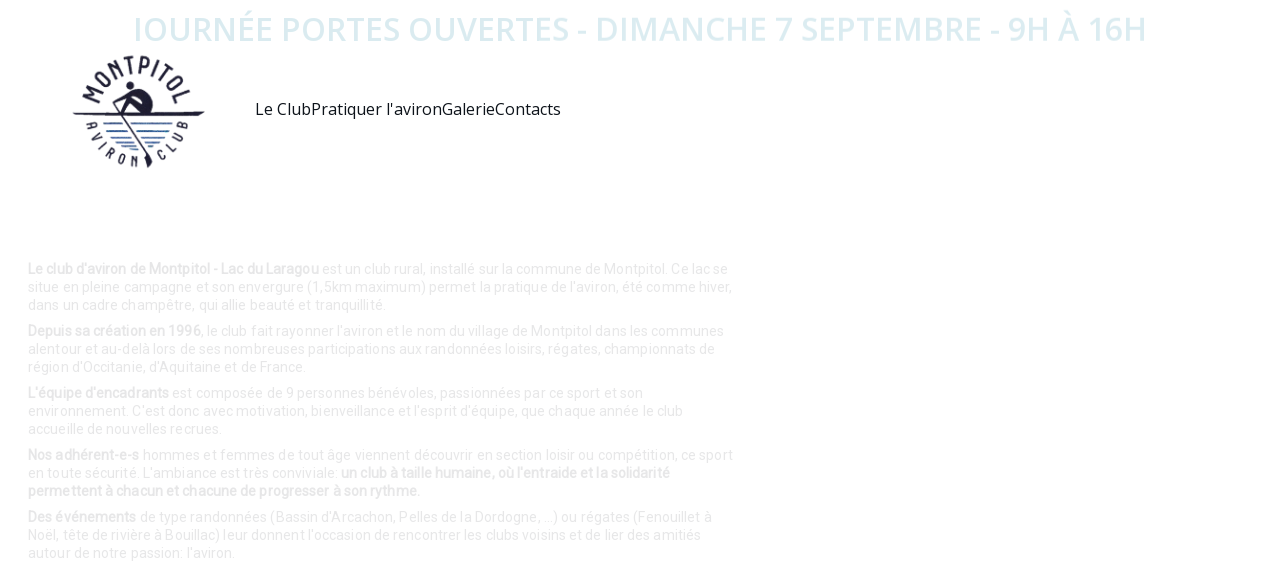

--- FILE ---
content_type: text/html
request_url: https://www.montpitol-aviron-club.com/le-club
body_size: 17760
content:
<!DOCTYPE html><html lang="en"> <head><meta charset="utf-8"><meta name="viewport" content="width=device-width, initial-scale=1.0"><meta name="generator" content="Hostinger Website Builder"><!--[--><title>Histoire du Montpitol Aviron Club | Montpitol Aviron Club</title><meta name="description" content="Découvrez l&#39;histoire fascinante du Montpitol Aviron Club, ses débuts, ses valeurs et son évolution au fil des ans. Rejoignez-nous pour célébrer notre passion pour l&#39;aviron et nos événements marquants."><link rel="icon" href="data:;base64,iVBORw0KGgo="><link rel="apple-touch-icon" href="data:;base64,iVBORw0KGgo="><meta content="https://montpitol-aviron-club.com/le-club" property="og:url"><link rel="canonical" href="https://montpitol-aviron-club.com/le-club"><meta content="Histoire du Montpitol Aviron Club | Montpitol Aviron Club" property="og:title"><meta name="twitter:title" content="Histoire du Montpitol Aviron Club | Montpitol Aviron Club"><meta content="website" property="og:type"><meta property="og:description" content="Découvrez l&#39;histoire fascinante du Montpitol Aviron Club, ses débuts, ses valeurs et son évolution au fil des ans. Rejoignez-nous pour célébrer notre passion pour l&#39;aviron et nos événements marquants."><meta name="twitter:description" content="Découvrez l&#39;histoire fascinante du Montpitol Aviron Club, ses débuts, ses valeurs et son évolution au fil des ans. Rejoignez-nous pour célébrer notre passion pour l&#39;aviron et nos événements marquants."><meta property="og:site_name" content="Montpitol Aviron Club"><meta name="keywords" content="Montpitol, Aviron, Club"><meta property="og:image"><meta name="twitter:image"><meta content="" property="og:image:alt"><meta content="" name="twitter:image:alt"><meta name="twitter:card" content="summary_large_image"><!----><link rel="preconnect"><!----><!----><!----><!----><!--[--><link rel="alternate" hreflang="x-default" href="https://montpitol-aviron-club.com/le-club"><!--]--><link href="https://cdn.zyrosite.com/u1/google-fonts/font-faces?family=Open+Sans:wght@400;500;600&amp;family=Roboto:wght@400&amp;family=Inter:wght@400;500&amp;display=swap" rel="preconnect" crossorigin="true"><link href="https://cdn.zyrosite.com/u1/google-fonts/font-faces?family=Open+Sans:wght@400;500;600&amp;family=Roboto:wght@400&amp;family=Inter:wght@400;500&amp;display=swap" rel="preload" as="style"><link href="https://cdn.zyrosite.com/u1/google-fonts/font-faces?family=Open+Sans:wght@400;500;600&amp;family=Roboto:wght@400&amp;family=Inter:wght@400;500&amp;display=swap" rel="stylesheet" referrerpolicy="no-referrer"><!--]--><style></style><link rel="prefetch" href="https://assets.zyrosite.com/A1aJ7xBpEWfPW3JL/traffic.txt"><script>(function(){const postDate = null;

			const currentDate = new Date().setHours(0, 0, 0, 0);
			const postPublishDate = new Date(postDate).setHours(0, 0, 0, 0);

			if (postPublishDate && currentDate < postPublishDate) {
				window.location.replace('/');
			}
		})();</script><link rel="stylesheet" href="/_astro-1755885482719/_slug_.Ur6IUAGE.css">
<style>:root{--color-meteorite-dark: #2f1c6a;--color-meteorite-dark-2: #1F1346;--color-meteorite: #8c85ff;--color-meteorite-light: #d5dfff;--color-primary-dark: #5025d1;--color-primary: #673de6;--color-primary-light: #ebe4ff;--color-primary-charts: #B39EF3;--color-danger-dark: #d63163;--color-danger: #fc5185;--color-danger-light: #ffe8ef;--color-danger-charts: #FEA8C2;--color-warning-dark: #fea419;--color-warning-dark-2: #9F6000;--color-warning-charts: #FFD28C;--color-warning: #ffcd35;--color-warning-light: #fff8e2;--color-success-dark: #008361;--color-success: #00b090;--color-success-light: #def4f0;--color-dark: #1d1e20;--color-gray-dark: #36344d;--color-gray: #727586;--color-gray-border: #dadce0;--color-gray-light: #f2f3f6;--color-light: #fff;--color-azure: #357df9;--color-azure-light: #e3ebf9;--color-azure-dark: #265ab2;--color-indigo: #6366F1;--color-neutral-200: #D8DAE0}.whats-app-bubble{position:fixed;right:20px;bottom:24px;z-index:1000;display:flex;cursor:pointer;border-radius:100px;box-shadow:#00000026 0 4px 12px}#wtpQualitySign_fixedCSS,#wtpQualitySign_popupCSS{bottom:10px!important}#wtpQualitySign_fixedCSS{z-index:17!important}#wtpQualitySign_popupCSS{z-index:18!important}
</style></head> <script type="application/ld+json">{"@context":"https://schema.org/","name":"Histoire du Montpitol Aviron Club","url":"https://montpitol-aviron-club.com/le-club","description":"Découvrez l'histoire fascinante du Montpitol Aviron Club, ses débuts, ses valeurs et son évolution au fil des ans. Rejoignez-nous pour célébrer notre passion pour l'aviron et nos événements marquants.","inLanguage":"en","keywords":["Montpitol","Aviron","Club"],"@type":"WebPage"}</script> <body> <div> <style>astro-island,astro-slot,astro-static-slot{display:contents}</style><script>(()=>{var e=async t=>{await(await t())()};(self.Astro||(self.Astro={})).only=e;window.dispatchEvent(new Event("astro:only"));})();;(()=>{var A=Object.defineProperty;var g=(i,o,a)=>o in i?A(i,o,{enumerable:!0,configurable:!0,writable:!0,value:a}):i[o]=a;var d=(i,o,a)=>g(i,typeof o!="symbol"?o+"":o,a);{let i={0:t=>m(t),1:t=>a(t),2:t=>new RegExp(t),3:t=>new Date(t),4:t=>new Map(a(t)),5:t=>new Set(a(t)),6:t=>BigInt(t),7:t=>new URL(t),8:t=>new Uint8Array(t),9:t=>new Uint16Array(t),10:t=>new Uint32Array(t),11:t=>1/0*t},o=t=>{let[l,e]=t;return l in i?i[l](e):void 0},a=t=>t.map(o),m=t=>typeof t!="object"||t===null?t:Object.fromEntries(Object.entries(t).map(([l,e])=>[l,o(e)]));class y extends HTMLElement{constructor(){super(...arguments);d(this,"Component");d(this,"hydrator");d(this,"hydrate",async()=>{var b;if(!this.hydrator||!this.isConnected)return;let e=(b=this.parentElement)==null?void 0:b.closest("astro-island[ssr]");if(e){e.addEventListener("astro:hydrate",this.hydrate,{once:!0});return}let c=this.querySelectorAll("astro-slot"),n={},h=this.querySelectorAll("template[data-astro-template]");for(let r of h){let s=r.closest(this.tagName);s!=null&&s.isSameNode(this)&&(n[r.getAttribute("data-astro-template")||"default"]=r.innerHTML,r.remove())}for(let r of c){let s=r.closest(this.tagName);s!=null&&s.isSameNode(this)&&(n[r.getAttribute("name")||"default"]=r.innerHTML)}let p;try{p=this.hasAttribute("props")?m(JSON.parse(this.getAttribute("props"))):{}}catch(r){let s=this.getAttribute("component-url")||"<unknown>",v=this.getAttribute("component-export");throw v&&(s+=` (export ${v})`),console.error(`[hydrate] Error parsing props for component ${s}`,this.getAttribute("props"),r),r}let u;await this.hydrator(this)(this.Component,p,n,{client:this.getAttribute("client")}),this.removeAttribute("ssr"),this.dispatchEvent(new CustomEvent("astro:hydrate"))});d(this,"unmount",()=>{this.isConnected||this.dispatchEvent(new CustomEvent("astro:unmount"))})}disconnectedCallback(){document.removeEventListener("astro:after-swap",this.unmount),document.addEventListener("astro:after-swap",this.unmount,{once:!0})}connectedCallback(){if(!this.hasAttribute("await-children")||document.readyState==="interactive"||document.readyState==="complete")this.childrenConnectedCallback();else{let e=()=>{document.removeEventListener("DOMContentLoaded",e),c.disconnect(),this.childrenConnectedCallback()},c=new MutationObserver(()=>{var n;((n=this.lastChild)==null?void 0:n.nodeType)===Node.COMMENT_NODE&&this.lastChild.nodeValue==="astro:end"&&(this.lastChild.remove(),e())});c.observe(this,{childList:!0}),document.addEventListener("DOMContentLoaded",e)}}async childrenConnectedCallback(){let e=this.getAttribute("before-hydration-url");e&&await import(e),this.start()}async start(){let e=JSON.parse(this.getAttribute("opts")),c=this.getAttribute("client");if(Astro[c]===void 0){window.addEventListener(`astro:${c}`,()=>this.start(),{once:!0});return}try{await Astro[c](async()=>{let n=this.getAttribute("renderer-url"),[h,{default:p}]=await Promise.all([import(this.getAttribute("component-url")),n?import(n):()=>()=>{}]),u=this.getAttribute("component-export")||"default";if(!u.includes("."))this.Component=h[u];else{this.Component=h;for(let f of u.split("."))this.Component=this.Component[f]}return this.hydrator=p,this.hydrate},e,this)}catch(n){console.error(`[astro-island] Error hydrating ${this.getAttribute("component-url")}`,n)}}attributeChangedCallback(){this.hydrate()}}d(y,"observedAttributes",["props"]),customElements.get("astro-island")||customElements.define("astro-island",y)}})();</script><astro-island uid="Z1TCfIC" component-url="/_astro-1755885482719/ClientHead.CJ39Wf-E.js" component-export="default" renderer-url="/_astro-1755885482719/client.Dx9cM9g2.js" props="{&quot;page-noindex&quot;:[0,false],&quot;canonical-url&quot;:[0,&quot;https://montpitol-aviron-club.com/le-club&quot;],&quot;site-meta&quot;:[0,{&quot;version&quot;:[0,197],&quot;template&quot;:[0,&quot;aigenerated&quot;],&quot;metaTitle&quot;:[0,&quot;Montpitol Aviron Club&quot;],&quot;aiWebsiteType&quot;:[0,&quot;Landing page&quot;],&quot;defaultLocale&quot;:[0,&quot;system&quot;],&quot;isPrivateModeActive&quot;:[0,false],&quot;demoEcommerceStoreId&quot;:[0,&quot;demo_01G0E9P2R0CFTNBWEEFCEV8EG5&quot;],&quot;shouldAddWWWPrefixToDomain&quot;:[0,false]}],&quot;domain&quot;:[0,&quot;montpitol-aviron-club.com&quot;]}" ssr client="only" opts="{&quot;name&quot;:&quot;ClientHead&quot;,&quot;value&quot;:&quot;vue&quot;}"></astro-island> <script>(()=>{var e=async t=>{await(await t())()};(self.Astro||(self.Astro={})).load=e;window.dispatchEvent(new Event("astro:load"));})();</script><astro-island uid="1e8nUT" prefix="v1" component-url="/_astro-1755885482719/Page.CM9luMAJ.js" component-export="default" renderer-url="/_astro-1755885482719/client.Dx9cM9g2.js" props="{&quot;pageData&quot;:[0,{&quot;pages&quot;:[0,{&quot;zKf4dd&quot;:[0,{&quot;date&quot;:[0,&quot;2024-05-08T07:01:25.381Z&quot;],&quot;meta&quot;:[0,{&quot;title&quot;:[0,&quot;Découvrez l&#39;histoire et les événements du Montpitol Aviron Club&quot;],&quot;ogImageAlt&quot;:[0,&quot;&quot;],&quot;description&quot;:[0,&quot;Bienvenue sur le site du Montpitol Aviron Club ! Explorez notre histoire, découvrez nos événements principaux, et trouvez toutes les informations nécessaires sur nos horaires et contacts. Ne manquez pas notre galerie de photos et notre agenda des activités à venir. Rejoignez-nous dès aujourd&#39;hui !&quot;],&quot;ogImagePath&quot;:[0,&quot;https://cdn.zyrosite.com/cdn-builder-placeholders/blog/blog-placeholder-1.png&quot;],&quot;ogImageOrigin&quot;:[0,&quot;other&quot;]}],&quot;name&quot;:[0,&quot;Découvrez l&#39;histoire et les événements du Montpitol Aviron Club&quot;],&quot;slug&quot;:[0,&quot;dcouvrez-lhistoire-et-les-vnements-du-montpitol-aviron-club&quot;],&quot;type&quot;:[0,&quot;blog&quot;],&quot;blocks&quot;:[1,[[0,&quot;zrLLwp&quot;],[0,&quot;z1bUII&quot;]]],&quot;isDraft&quot;:[0,false],&quot;categories&quot;:[1,[]],&quot;hiddenSlots&quot;:[1,[]],&quot;coverImageAlt&quot;:[0,&quot;man in white t-shirt and black shorts holding golf club&quot;],&quot;minutesToRead&quot;:[0,&quot;1&quot;],&quot;coverImagePath&quot;:[0,&quot;photo-1591491640784-3232eb748d4b?ixid=M3wzOTE5Mjl8MHwxfHNlYXJjaHwxMnx8cm93aW5nJTIwY2x1YnxlbnwwfHx8fDE3MjU0NDUxNDF8MA&amp;ixlib=rb-4.0.3&quot;],&quot;coverImageOrigin&quot;:[0,&quot;unsplash&quot;]}],&quot;zytf-T&quot;:[0,{&quot;date&quot;:[0,&quot;2024-05-08T07:01:25.377Z&quot;],&quot;meta&quot;:[0,{&quot;title&quot;:[0,&quot;Découvrez le Montpitol Aviron Club et ses événements passionnants&quot;],&quot;ogImageAlt&quot;:[0,&quot;&quot;],&quot;description&quot;:[0,&quot;Bienvenue sur le site du Montpitol Aviron Club ! Explorez notre histoire, nos événements principaux, horaires d&#39;ouverture et contacts. Ne manquez pas notre galerie photo et notre agenda pour rester informé des activités à venir. Rejoignez-nous pour partager notre passion pour l&#39;aviron !&quot;],&quot;ogImagePath&quot;:[0,&quot;https://cdn.zyrosite.com/cdn-builder-placeholders/blog/blog-placeholder-1.png&quot;],&quot;ogImageOrigin&quot;:[0,&quot;other&quot;]}],&quot;name&quot;:[0,&quot;Découvrez le Montpitol Aviron Club et ses événements passionnants&quot;],&quot;slug&quot;:[0,&quot;dcouvrez-le-montpitol-aviron-club-et-ses-vnements-passionnants&quot;],&quot;type&quot;:[0,&quot;blog&quot;],&quot;blocks&quot;:[1,[[0,&quot;z7Wujk&quot;],[0,&quot;zF_990&quot;]]],&quot;isDraft&quot;:[0,false],&quot;categories&quot;:[1,[]],&quot;hiddenSlots&quot;:[1,[]],&quot;coverImageAlt&quot;:[0,&quot;panoramic photography of buildings&quot;],&quot;minutesToRead&quot;:[0,&quot;1&quot;],&quot;coverImagePath&quot;:[0,&quot;photo-1562693654-494337ef0a9c?ixid=M3wzOTE5Mjl8MHwxfHNlYXJjaHwyfHxyb3dpbmclMjBjbHVifGVufDB8fHx8MTcyNTQ0NTE0MXww&amp;ixlib=rb-4.0.3&quot;],&quot;coverImageOrigin&quot;:[0,&quot;unsplash&quot;]}],&quot;ai-1Wwnq&quot;:[0,{&quot;meta&quot;:[0,{&quot;title&quot;:[0,&quot;Histoire du Montpitol Aviron Club&quot;],&quot;noindex&quot;:[0,false],&quot;keywords&quot;:[1,[[0,&quot;Montpitol&quot;],[0,&quot;Aviron&quot;],[0,&quot;Club&quot;]]],&quot;password&quot;:[0,&quot;&quot;],&quot;ogImageAlt&quot;:[0,&quot;&quot;],&quot;description&quot;:[0,&quot;Découvrez l&#39;histoire fascinante du Montpitol Aviron Club, ses débuts, ses valeurs et son évolution au fil des ans. Rejoignez-nous pour célébrer notre passion pour l&#39;aviron et nos événements marquants.&quot;],&quot;focusKeyword&quot;:[0,&quot;Club&quot;],&quot;passwordDesign&quot;:[0,&quot;default&quot;],&quot;passwordBackText&quot;:[0,&quot;Retour à&quot;],&quot;passwordButtonText&quot;:[0,&quot;Entrer&quot;],&quot;passwordHeadingText&quot;:[0,&quot;Espace invité&quot;],&quot;passwordSubheadingText&quot;:[0,&quot;Veuillez entrer le mot de passe pour accéder à la page&quot;],&quot;passwordPlaceholderText&quot;:[0,&quot;Tapez votre mot de passe&quot;]}],&quot;name&quot;:[0,&quot;Le Club&quot;],&quot;slug&quot;:[0,&quot;le-club&quot;],&quot;type&quot;:[0,&quot;default&quot;],&quot;blocks&quot;:[1,[[0,&quot;ziCROc&quot;],[0,&quot;zhBfn2&quot;],[0,&quot;zeRcPh&quot;],[0,&quot;zO9PJn&quot;]]],&quot;hiddenSlots&quot;:[1,[]]}],&quot;ai-2SIu3&quot;:[0,{&quot;meta&quot;:[0,{&quot;title&quot;:[0,&quot;Horaires du Montpitol Aviron Club&quot;],&quot;noindex&quot;:[0,false],&quot;keywords&quot;:[1,[[0,&quot;horaires&quot;],[0,&quot;Montpitol&quot;],[0,&quot;aviron&quot;]]],&quot;password&quot;:[0,&quot;&quot;],&quot;ogImageAlt&quot;:[0,&quot;&quot;],&quot;description&quot;:[0,&quot;Découvrez les horaires d&#39;ouverture du Montpitol Aviron Club. Consultez nos heures d&#39;entraînement, événements et activités. Rejoignez-nous pour partager notre passion pour l&#39;aviron et rester informé des dernières nouvelles.&quot;],&quot;focusKeyword&quot;:[0,&quot;horaires&quot;],&quot;passwordDesign&quot;:[0,&quot;default&quot;],&quot;passwordBackText&quot;:[0,&quot;Retour à&quot;],&quot;passwordButtonText&quot;:[0,&quot;Entrer&quot;],&quot;passwordHeadingText&quot;:[0,&quot;Espace invité&quot;],&quot;passwordSubheadingText&quot;:[0,&quot;Veuillez entrer le mot de passe pour accéder à la page&quot;],&quot;passwordPlaceholderText&quot;:[0,&quot;Tapez votre mot de passe&quot;]}],&quot;name&quot;:[0,&quot;Pratiquer l&#39;aviron&quot;],&quot;slug&quot;:[0,&quot;pratiquer-laviron-horaires&quot;],&quot;type&quot;:[0,&quot;default&quot;],&quot;blocks&quot;:[1,[[0,&quot;zM1LrL&quot;],[0,&quot;zbQTgf&quot;],[0,&quot;z7e5WQ&quot;],[0,&quot;zi1Jk8&quot;]]],&quot;hiddenSlots&quot;:[1,[]]}],&quot;ai-8vbrw&quot;:[0,{&quot;meta&quot;:[0,{&quot;title&quot;:[0,&quot;Photos du Montpitol Aviron Club en action&quot;],&quot;noindex&quot;:[0,false],&quot;keywords&quot;:[1,[[0,&quot;Montpitol&quot;],[0,&quot;Aviron&quot;],[0,&quot;Club&quot;],[0,&quot;photos&quot;],[0,&quot;événements&quot;]]],&quot;password&quot;:[0,&quot;&quot;],&quot;ogImageAlt&quot;:[0,&quot;&quot;],&quot;description&quot;:[0,&quot;Découvrez notre galerie photo mettant en avant les moments forts du Montpitol Aviron Club. Explorez l&#39;histoire, les événements et l&#39;esprit d&#39;équipe à travers nos images captivantes. Rejoignez-nous pour partager notre passion pour l&#39;aviron.&quot;],&quot;focusKeyword&quot;:[0,&quot;Montpitol&quot;],&quot;passwordDesign&quot;:[0,&quot;default&quot;],&quot;passwordBackText&quot;:[0,&quot;Retour à&quot;],&quot;passwordButtonText&quot;:[0,&quot;Entrer&quot;],&quot;passwordHeadingText&quot;:[0,&quot;Espace invité&quot;],&quot;passwordSubheadingText&quot;:[0,&quot;Veuillez entrer le mot de passe pour accéder à la page&quot;],&quot;passwordPlaceholderText&quot;:[0,&quot;Tapez votre mot de passe&quot;]}],&quot;name&quot;:[0,&quot;Galerie&quot;],&quot;slug&quot;:[0,&quot;galerieclubmontpitol&quot;],&quot;type&quot;:[0,&quot;default&quot;],&quot;blocks&quot;:[1,[[0,&quot;zqfVti&quot;],[0,&quot;z45Y2T&quot;]]],&quot;hiddenSlots&quot;:[1,[]]}],&quot;ai-OM_Tv&quot;:[0,{&quot;meta&quot;:[0,{&quot;title&quot;:[0,&quot;Contactez Montpitol Aviron Club pour plus d&#39;informations&quot;],&quot;keywords&quot;:[1,[[0,&quot;Aviron&quot;],[0,&quot;club Montpitol&quot;],[0,&quot;contact club d&#39;aviron&quot;]]],&quot;description&quot;:[0,&quot;Trouvez nos coordonnées, nos horaires, et les informations essentielles pour contacter le club d&#39;aviron. Nous serons ravis de vous répondre et de vous accueillir lors de nos événements et activités.&quot;],&quot;focusKeyword&quot;:[0,&quot;contact club d&#39;aviron&quot;]}],&quot;name&quot;:[0,&quot;Contacts&quot;],&quot;slug&quot;:[0,&quot;contacts-contact-club-daviron&quot;],&quot;type&quot;:[0,&quot;default&quot;],&quot;blocks&quot;:[1,[[0,&quot;z8zikn&quot;]]],&quot;hiddenSlots&quot;:[1,[]]}],&quot;ai-Zm2LL&quot;:[0,{&quot;meta&quot;:[0,{&quot;title&quot;:[0,&quot;Événements du Montpitol Aviron Club&quot;],&quot;noindex&quot;:[0,false],&quot;keywords&quot;:[1,[[0,&quot;Montpitol&quot;],[0,&quot;Aviron&quot;],[0,&quot;Événements&quot;]]],&quot;password&quot;:[0,&quot;&quot;],&quot;ogImageAlt&quot;:[0,&quot;&quot;],&quot;description&quot;:[0,&quot;Découvrez les événements passionnants du Montpitol Aviron Club. Restez informé sur nos compétitions, entraînements et activités. Rejoignez-nous pour partager notre passion pour l&#39;aviron et participer à nos événements tout au long de l&#39;année.&quot;],&quot;focusKeyword&quot;:[0,&quot;Montpitol&quot;],&quot;passwordDesign&quot;:[0,&quot;default&quot;],&quot;passwordBackText&quot;:[0,&quot;Retour à&quot;],&quot;passwordButtonText&quot;:[0,&quot;Entrer&quot;],&quot;passwordHeadingText&quot;:[0,&quot;Espace invité&quot;],&quot;passwordSubheadingText&quot;:[0,&quot;Veuillez entrer le mot de passe pour accéder à la page&quot;],&quot;passwordPlaceholderText&quot;:[0,&quot;Tapez votre mot de passe&quot;]}],&quot;name&quot;:[0,&quot;Événements&quot;],&quot;slug&quot;:[0,&quot;evenements&quot;],&quot;type&quot;:[0,&quot;default&quot;],&quot;blocks&quot;:[1,[]],&quot;hiddenSlots&quot;:[1,[]]}],&quot;ai-_Ci0U&quot;:[0,{&quot;meta&quot;:[0,{&quot;title&quot;:[0,&quot;Agenda des événements du Montpitol Aviron Club&quot;],&quot;keywords&quot;:[1,[[0,&quot;Montpitol&quot;],[0,&quot;Aviron&quot;],[0,&quot;événements&quot;]]],&quot;description&quot;:[0,&quot;Découvrez l&#39;agenda du Montpitol Aviron Club. Restez informé des événements, horaires et activités à venir. Rejoignez-nous pour partager notre passion pour l&#39;aviron et participer à nos événements. Consultez régulièrement pour ne rien manquer!&quot;],&quot;focusKeyword&quot;:[0,&quot;Montpitol&quot;]}],&quot;name&quot;:[0,&quot;Agenda&quot;],&quot;slug&quot;:[0,&quot;agenda&quot;],&quot;type&quot;:[0,&quot;default&quot;],&quot;blocks&quot;:[1,[]],&quot;hiddenSlots&quot;:[1,[]]}],&quot;ai-cKYDI&quot;:[0,{&quot;meta&quot;:[0,{&quot;title&quot;:[0,&quot;Montpitol Aviron Club - Votre club d&#39;aviron local&quot;],&quot;noindex&quot;:[0,true],&quot;keywords&quot;:[1,[[0,&quot;club d&#39;aviron&quot;],[0,&quot;événements aviron&quot;],[0,&quot;horaires Montpitol&quot;]]],&quot;password&quot;:[0,&quot;&quot;],&quot;ogImageAlt&quot;:[0,&quot;&quot;],&quot;description&quot;:[0,&quot;Bienvenue au Montpitol Aviron Club ! Découvrez l&#39;histoire de notre club d&#39;aviron, nos horaires et contacts. Rejoignez-nous pour partager la passion de l&#39;aviron et explorez notre galerie photo et agenda pour rester informé.&quot;],&quot;ogImagePath&quot;:[0,&quot;logo-mac-AE04DnWgbWhqZGOx.webp&quot;],&quot;focusKeyword&quot;:[0,&quot;club d&#39;aviron&quot;],&quot;ogImageOrigin&quot;:[0,&quot;assets&quot;],&quot;passwordDesign&quot;:[0,&quot;default&quot;],&quot;passwordBackText&quot;:[0,&quot;Retour à&quot;],&quot;passwordButtonText&quot;:[0,&quot;Entrer&quot;],&quot;passwordHeadingText&quot;:[0,&quot;Espace invité&quot;],&quot;passwordSubheadingText&quot;:[0,&quot;Veuillez entrer le mot de passe pour accéder à la page&quot;],&quot;passwordPlaceholderText&quot;:[0,&quot;Tapez votre mot de passe&quot;]}],&quot;name&quot;:[0,&quot;Le Club&quot;],&quot;slug&quot;:[0,&quot;accueil&quot;],&quot;type&quot;:[0,&quot;default&quot;],&quot;blocks&quot;:[1,[[0,&quot;zVI3AP&quot;],[0,&quot;zpQCVa&quot;],[0,&quot;zmBmt_&quot;],[0,&quot;zKLFFO&quot;],[0,&quot;zt4hxB&quot;],[0,&quot;zxiptx&quot;]]],&quot;hiddenSlots&quot;:[1,[]]}]}],&quot;blocks&quot;:[0,{&quot;header&quot;:[0,{&quot;slot&quot;:[0,&quot;header&quot;],&quot;type&quot;:[0,&quot;BlockNavigation&quot;],&quot;mobile&quot;:[0,{&quot;height&quot;:[0,90],&quot;logoHeight&quot;:[0,42]}],&quot;desktop&quot;:[0,{&quot;height&quot;:[0,135],&quot;logoHeight&quot;:[0,135]}],&quot;settings&quot;:[0,{&quot;styles&quot;:[0,{&quot;width&quot;:[0,&quot;1240px&quot;],&quot;padding&quot;:[0,&quot;0px 16px 0px 16px&quot;],&quot;m-padding&quot;:[0,&quot;24px 16px 24px 16px&quot;],&quot;logo-width&quot;:[0,&quot;179px&quot;],&quot;cartIconSize&quot;:[0,&quot;24px&quot;],&quot;link-spacing&quot;:[0,&quot;30px&quot;],&quot;m-logo-width&quot;:[0,&quot;55px&quot;],&quot;m-link-spacing&quot;:[0,&quot;20px&quot;],&quot;element-spacing&quot;:[0,&quot;32px&quot;],&quot;contrastBackgroundColor&quot;:[0,&quot;rgb(224, 224, 224)&quot;]}],&quot;cartText&quot;:[0,&quot;&quot;],&quot;isSticky&quot;:[0,true],&quot;showLogo&quot;:[0,true],&quot;headerLayout&quot;:[0,&quot;desktop-2&quot;],&quot;isCartVisible&quot;:[0,true],&quot;logoImagePath&quot;:[0,&quot;logo-mac-AE04DnWgbWhqZGOx.webp&quot;],&quot;mHeaderLayout&quot;:[0,&quot;mobile-1&quot;],&quot;logoImageOrigin&quot;:[0,&quot;assets&quot;],&quot;mobileLinksAlignment&quot;:[0,&quot;right&quot;]}],&quot;zindexes&quot;:[1,[]],&quot;background&quot;:[0,{&quot;color&quot;:[0,&quot;#FFFFFF&quot;],&quot;current&quot;:[0,&quot;color&quot;],&quot;isTransparent&quot;:[0,false]}],&quot;components&quot;:[1,[]],&quot;fontWeight&quot;:[0,400],&quot;logoAspectRatio&quot;:[0,1.3309859154929575],&quot;navLinkTextColor&quot;:[0,&quot;#0D131A&quot;],&quot;navLinkTextColorHover&quot;:[0,&quot;#0D131A&quot;]}],&quot;zO9PJn&quot;:[0,{&quot;type&quot;:[0,&quot;BlockLayout&quot;],&quot;mobile&quot;:[0,{&quot;minHeight&quot;:[0,140]}],&quot;desktop&quot;:[0,{&quot;minHeight&quot;:[0,393]}],&quot;settings&quot;:[0,{&quot;styles&quot;:[0,{&quot;block-padding&quot;:[0,&quot;16px 0 16px 0&quot;],&quot;m-block-padding&quot;:[0,&quot;16px&quot;]}]}],&quot;zindexes&quot;:[1,[[0,&quot;zw6UQh&quot;],[0,&quot;zt23zA&quot;],[0,&quot;zJR7n-&quot;]]],&quot;background&quot;:[0,{&quot;color&quot;:[0,&quot;rgb(255, 255, 255)&quot;],&quot;current&quot;:[0,&quot;color&quot;]}],&quot;components&quot;:[1,[[0,&quot;zw6UQh&quot;],[0,&quot;zt23zA&quot;],[0,&quot;zJR7n-&quot;]]]}],&quot;zSiG-O&quot;:[0,{&quot;slot&quot;:[0,&quot;footer&quot;],&quot;type&quot;:[0,&quot;BlockLayout&quot;],&quot;mobile&quot;:[0,{&quot;minHeight&quot;:[0,445]}],&quot;desktop&quot;:[0,{&quot;minHeight&quot;:[0,317]}],&quot;settings&quot;:[0,{&quot;styles&quot;:[0,{&quot;cols&quot;:[0,&quot;12&quot;],&quot;rows&quot;:[0,10],&quot;width&quot;:[0,&quot;1224px&quot;],&quot;m-rows&quot;:[0,&quot;1&quot;],&quot;col-gap&quot;:[0,&quot;24px&quot;],&quot;row-gap&quot;:[0,&quot;16px&quot;],&quot;row-size&quot;:[0,&quot;48px&quot;],&quot;column-gap&quot;:[0,&quot;24px&quot;],&quot;block-padding&quot;:[0,&quot;16px 0 16px 0&quot;],&quot;m-block-padding&quot;:[0,&quot;40px 16px 40px 16px&quot;]}]}],&quot;zindexes&quot;:[1,[[0,&quot;zpP6Gy&quot;],[0,&quot;zZ5g7k&quot;],[0,&quot;zR6nry&quot;],[0,&quot;zETyEt&quot;],[0,&quot;z32w7z&quot;],[0,&quot;zysvRG&quot;],[0,&quot;z3auyZ&quot;],[0,&quot;zEoxsR&quot;]]],&quot;background&quot;:[0,{&quot;color&quot;:[0,&quot;rgb(0, 123, 155)&quot;],&quot;current&quot;:[0,&quot;color&quot;]}],&quot;components&quot;:[1,[[0,&quot;zpP6Gy&quot;],[0,&quot;zZ5g7k&quot;],[0,&quot;zR6nry&quot;],[0,&quot;zETyEt&quot;],[0,&quot;z32w7z&quot;],[0,&quot;zysvRG&quot;],[0,&quot;z3auyZ&quot;],[0,&quot;zEoxsR&quot;]]],&quot;initialBlockId&quot;:[0,&quot;W7N_1fYuy&quot;]}],&quot;zeRcPh&quot;:[0,{&quot;type&quot;:[0,&quot;BlockLayout&quot;],&quot;mobile&quot;:[0,{&quot;minHeight&quot;:[0,140]}],&quot;desktop&quot;:[0,{&quot;minHeight&quot;:[0,217]}],&quot;settings&quot;:[0,{&quot;styles&quot;:[0,{&quot;block-padding&quot;:[0,&quot;16px 0 16px 0&quot;],&quot;m-block-padding&quot;:[0,&quot;16px&quot;]}]}],&quot;zindexes&quot;:[1,[]],&quot;background&quot;:[0,{&quot;color&quot;:[0,&quot;rgb(255, 255, 255)&quot;],&quot;video&quot;:[0,{&quot;videoSrc&quot;:[0,&quot;https://videos.pexels.com/video-files/1721284/1721284-hd_1280_720_25fps.mp4&quot;],&quot;videoThumbnailSrc&quot;:[0,&quot;https://images.pexels.com/videos/1721284/free-video-1721284.jpg?auto=compress&amp;cs=tinysrgb&amp;fit=crop&amp;h=630&amp;w=1200&quot;]}],&quot;current&quot;:[0,&quot;video&quot;],&quot;overlay-opacity&quot;:[0,&quot;0.00&quot;]}],&quot;components&quot;:[1,[]],&quot;initialBlockId&quot;:[0,&quot;zhBfn2&quot;]}],&quot;zhBfn2&quot;:[0,{&quot;type&quot;:[0,&quot;BlockLayout&quot;],&quot;mobile&quot;:[0,{&quot;minHeight&quot;:[0,140]}],&quot;desktop&quot;:[0,{&quot;minHeight&quot;:[0,217]}],&quot;settings&quot;:[0,{&quot;styles&quot;:[0,{&quot;block-padding&quot;:[0,&quot;16px 0 16px 0&quot;],&quot;m-block-padding&quot;:[0,&quot;16px&quot;]}]}],&quot;zindexes&quot;:[1,[]],&quot;background&quot;:[0,{&quot;color&quot;:[0,&quot;rgb(255, 255, 255)&quot;],&quot;video&quot;:[0,{&quot;videoSrc&quot;:[0,&quot;https://videos.pexels.com/video-files/1721284/1721284-hd_1280_720_25fps.mp4&quot;],&quot;videoThumbnailSrc&quot;:[0,&quot;https://images.pexels.com/videos/1721284/free-video-1721284.jpg?auto=compress&amp;cs=tinysrgb&amp;fit=crop&amp;h=630&amp;w=1200&quot;]}],&quot;current&quot;:[0,&quot;video&quot;],&quot;overlay-opacity&quot;:[0,&quot;0.00&quot;]}],&quot;components&quot;:[1,[]]}],&quot;ziCROc&quot;:[0,{&quot;type&quot;:[0,&quot;BlockLayout&quot;],&quot;mobile&quot;:[0,{&quot;minHeight&quot;:[0,296]}],&quot;desktop&quot;:[0,{&quot;minHeight&quot;:[0,401]}],&quot;settings&quot;:[0,{&quot;styles&quot;:[0,{&quot;block-padding&quot;:[0,&quot;16px 0 16px 0&quot;],&quot;m-block-padding&quot;:[0,&quot;16px&quot;]}]}],&quot;zindexes&quot;:[1,[[0,&quot;zTdtGs&quot;]]],&quot;attachment&quot;:[0,&quot;fixed&quot;],&quot;background&quot;:[0,{&quot;color&quot;:[0,&quot;rgb(255, 255, 255)&quot;],&quot;current&quot;:[0,&quot;color&quot;],&quot;gradient&quot;:[0,{&quot;angle&quot;:[0,135],&quot;colors&quot;:[1,[[0,{&quot;value&quot;:[0,&quot;rgb(23, 107, 224)&quot;]}],[0,{&quot;value&quot;:[0,&quot;rgb(143, 17, 168)&quot;]}]]],&quot;isAnimated&quot;:[0,false]}],&quot;overlay-opacity&quot;:[0,&quot;0.90&quot;]}],&quot;components&quot;:[1,[[0,&quot;zTdtGs&quot;]]],&quot;initialBlockId&quot;:[0,&quot;zdf1UJ&quot;]}],&quot;stickyBar&quot;:[0,{&quot;type&quot;:[0,&quot;BlockStickyBar&quot;],&quot;items&quot;:[1,[[0,{&quot;type&quot;:[0,&quot;text&quot;],&quot;content&quot;:[0,&quot;&lt;p dir=\&quot;auto\&quot; style=\&quot;color: rgb(0, 123, 155); --lineHeightDesktop: 1.3; --fontSizeDesktop: 32px\&quot; class=\&quot;body-small\&quot;&gt;&lt;span style=\&quot;font-weight: 700\&quot;&gt;&lt;strong&gt;JOURNéE PORTES OUVERTES - DIMANCHE 7 SEPTEMBRE - 9H à 16H&lt;/strong&gt;&lt;/span&gt;&lt;/p&gt;&quot;]}]]],&quot;mobile&quot;:[0,{&quot;minHeight&quot;:[0,40]}],&quot;desktop&quot;:[0,{&quot;minHeight&quot;:[0,40]}],&quot;settings&quot;:[0,{&quot;styles&quot;:[0,{&quot;block-padding&quot;:[0,&quot;0&quot;],&quot;m-block-padding&quot;:[0,&quot;0 16px&quot;]}]}],&quot;zindexes&quot;:[1,[]],&quot;animation&quot;:[0,{&quot;name&quot;:[0,&quot;slide&quot;],&quot;type&quot;:[0,&quot;global&quot;]}],&quot;background&quot;:[0,{&quot;color&quot;:[0,&quot;rgb(255, 255, 255)&quot;],&quot;current&quot;:[0,&quot;color&quot;]}],&quot;components&quot;:[1,[]]}]}],&quot;elements&quot;:[0,{&quot;z32w7z&quot;:[0,{&quot;type&quot;:[0,&quot;GridTextBox&quot;],&quot;mobile&quot;:[0,{&quot;top&quot;:[0,226],&quot;left&quot;:[0,0],&quot;width&quot;:[0,328],&quot;height&quot;:[0,24]}],&quot;content&quot;:[0,&quot;&lt;p dir=\&quot;auto\&quot; style=\&quot;color: rgb(255, 255, 255)\&quot; class=\&quot;body\&quot;&gt;&lt;u&gt;&lt;a target=\&quot;_blank\&quot; href=\&quot;mailto:montpitolavironclub@gmail.com\&quot; style=\&quot;text-decoration: none;\&quot;&gt;monpitolavironclub@gmail.com&lt;/a&gt;&lt;/u&gt;&lt;/p&gt;&quot;],&quot;desktop&quot;:[0,{&quot;top&quot;:[0,145],&quot;left&quot;:[0,824],&quot;width&quot;:[0,246],&quot;height&quot;:[0,24]}],&quot;settings&quot;:[0,{&quot;styles&quot;:[0,{&quot;text&quot;:[0,&quot;left&quot;],&quot;align&quot;:[0,&quot;flex-start&quot;],&quot;justify&quot;:[0,&quot;center&quot;],&quot;m-element-margin&quot;:[0,&quot;0 0 24px 0&quot;]}]}],&quot;animation&quot;:[0,{&quot;name&quot;:[0,&quot;slide&quot;],&quot;type&quot;:[0,&quot;global&quot;]}],&quot;initialElementId&quot;:[0,&quot;fRoA6n-q74&quot;]}],&quot;z3auyZ&quot;:[0,{&quot;type&quot;:[0,&quot;GridTextBox&quot;],&quot;mobile&quot;:[0,{&quot;top&quot;:[0,482],&quot;left&quot;:[0,0],&quot;width&quot;:[0,328],&quot;height&quot;:[0,24]}],&quot;content&quot;:[0,&quot;&lt;p dir=\&quot;auto\&quot; style=\&quot;color: #FFFFFF; --lineHeightDesktop: 1.3; --fontSizeDesktop: 14px\&quot; class=\&quot;body\&quot;&gt;© 2024. All rights reserved.&lt;/p&gt;&quot;],&quot;desktop&quot;:[0,{&quot;top&quot;:[0,240],&quot;left&quot;:[0,0],&quot;width&quot;:[0,503],&quot;height&quot;:[0,18]}],&quot;settings&quot;:[0,{&quot;styles&quot;:[0,{&quot;text&quot;:[0,&quot;left&quot;],&quot;align&quot;:[0,&quot;flex-start&quot;],&quot;justify&quot;:[0,&quot;center&quot;],&quot;m-element-margin&quot;:[0,&quot;0 0 24px 0&quot;]}]}],&quot;animation&quot;:[0,{&quot;name&quot;:[0,&quot;slide&quot;],&quot;type&quot;:[0,&quot;global&quot;]}],&quot;initialElementId&quot;:[0,&quot;fRoA6n-q74&quot;]}],&quot;zETyEt&quot;:[0,{&quot;type&quot;:[0,&quot;GridTextBox&quot;],&quot;mobile&quot;:[0,{&quot;top&quot;:[0,384],&quot;left&quot;:[0,0],&quot;width&quot;:[0,328],&quot;height&quot;:[0,21]}],&quot;content&quot;:[0,&quot;&lt;p dir=\&quot;auto\&quot; style=\&quot;color: rgb(255, 255, 255)\&quot; class=\&quot;body-small\&quot;&gt;&lt;span style=\&quot;font-weight: 700\&quot;&gt;&lt;strong&gt;CONTACT&lt;/strong&gt;&lt;/span&gt;&lt;/p&gt;&quot;],&quot;desktop&quot;:[0,{&quot;top&quot;:[0,80],&quot;left&quot;:[0,824],&quot;width&quot;:[0,375],&quot;height&quot;:[0,21]}],&quot;settings&quot;:[0,{&quot;styles&quot;:[0,{&quot;text&quot;:[0,&quot;left&quot;],&quot;align&quot;:[0,&quot;flex-start&quot;],&quot;justify&quot;:[0,&quot;center&quot;],&quot;m-element-margin&quot;:[0,&quot;0 0 24px 0&quot;]}]}],&quot;animation&quot;:[0,{&quot;name&quot;:[0,&quot;slide&quot;],&quot;type&quot;:[0,&quot;global&quot;]}],&quot;initialElementId&quot;:[0,&quot;fRoA6n-q74&quot;]}],&quot;zEoxsR&quot;:[0,{&quot;type&quot;:[0,&quot;GridTextBox&quot;],&quot;mobile&quot;:[0,{&quot;top&quot;:[0,293],&quot;left&quot;:[0,0],&quot;width&quot;:[0,328],&quot;height&quot;:[0,48]}],&quot;content&quot;:[0,&quot;&lt;p dir=\&quot;auto\&quot; style=\&quot;color: rgb(255, 255, 255)\&quot; class=\&quot;body\&quot;&gt;57 chemin de la Gardière &lt;br&gt;31380 Montpitol &lt;/p&gt;&quot;],&quot;desktop&quot;:[0,{&quot;top&quot;:[0,177],&quot;left&quot;:[0,824],&quot;width&quot;:[0,297],&quot;height&quot;:[0,48]}],&quot;settings&quot;:[0,{&quot;styles&quot;:[0,{&quot;text&quot;:[0,&quot;left&quot;],&quot;align&quot;:[0,&quot;flex-start&quot;],&quot;justify&quot;:[0,&quot;center&quot;],&quot;m-element-margin&quot;:[0,&quot;0 0 24px 0&quot;]}]}],&quot;animation&quot;:[0,{&quot;name&quot;:[0,&quot;slide&quot;],&quot;type&quot;:[0,&quot;global&quot;]}],&quot;initialElementId&quot;:[0,&quot;fRoA6n-q74&quot;]}],&quot;zJR7n-&quot;:[0,{&quot;type&quot;:[0,&quot;GridTextBox&quot;],&quot;mobile&quot;:[0,{&quot;top&quot;:[0,414],&quot;left&quot;:[0,0],&quot;width&quot;:[0,328],&quot;height&quot;:[0,148]}],&quot;content&quot;:[0,&quot;&lt;h6 dir=\&quot;auto\&quot; style=\&quot;color: rgb(86, 88, 94); --lineHeightDesktop: 1.3; --fontSizeDesktop: 16px\&quot;&gt;&lt;span style=\&quot;color: rgb(13, 19, 26); font-weight: 400\&quot;&gt;Créé en 1996, le club est entré dans le monde de la compétition avec des rameurs très motivés et volontaires. &lt;/span&gt;&lt;br&gt;&lt;span style=\&quot;color: rgb(13, 19, 26); font-weight: 400\&quot;&gt;Depuis 2000, des jeunes rameuses et rameurs se sont qualifiés pour les championnats de France.&lt;/span&gt;&lt;/h6&gt;&lt;h6 dir=\&quot;auto\&quot;&gt;&lt;/h6&gt;&quot;],&quot;desktop&quot;:[0,{&quot;top&quot;:[0,144],&quot;left&quot;:[0,103],&quot;width&quot;:[0,509],&quot;height&quot;:[0,91]}],&quot;settings&quot;:[0,{&quot;styles&quot;:[0,{&quot;text&quot;:[0,&quot;left&quot;],&quot;align&quot;:[0,&quot;flex-start&quot;],&quot;justify&quot;:[0,&quot;flex-start&quot;],&quot;m-element-margin&quot;:[0,&quot;0 0 16px 0&quot;]}]}],&quot;animation&quot;:[0,{&quot;name&quot;:[0,&quot;slide&quot;],&quot;type&quot;:[0,&quot;global&quot;]}]}],&quot;zR6nry&quot;:[0,{&quot;type&quot;:[0,&quot;GridTextBox&quot;],&quot;mobile&quot;:[0,{&quot;top&quot;:[0,83],&quot;left&quot;:[0,0],&quot;width&quot;:[0,328],&quot;height&quot;:[0,48]}],&quot;content&quot;:[0,&quot;&lt;p dir=\&quot;auto\&quot; style=\&quot;color: rgb(255, 255, 255); --lineHeightDesktop: 1.3; --fontSizeDesktop: 14px\&quot; class=\&quot;body\&quot;&gt;Découvrez le Club du Laragou et ses activités.&lt;/p&gt;&quot;],&quot;desktop&quot;:[0,{&quot;top&quot;:[0,126],&quot;left&quot;:[0,0],&quot;width&quot;:[0,297],&quot;height&quot;:[0,18]}],&quot;settings&quot;:[0,{&quot;styles&quot;:[0,{&quot;text&quot;:[0,&quot;left&quot;],&quot;align&quot;:[0,&quot;flex-start&quot;],&quot;justify&quot;:[0,&quot;center&quot;],&quot;m-element-margin&quot;:[0,&quot;0 0 24px 0&quot;]}]}],&quot;animation&quot;:[0,{&quot;name&quot;:[0,&quot;slide&quot;],&quot;type&quot;:[0,&quot;global&quot;]}],&quot;initialElementId&quot;:[0,&quot;fRoA6n-q74&quot;]}],&quot;zTdtGs&quot;:[0,{&quot;type&quot;:[0,&quot;GridTextBox&quot;],&quot;mobile&quot;:[0,{&quot;top&quot;:[0,61],&quot;left&quot;:[0,0],&quot;width&quot;:[0,328],&quot;height&quot;:[0,841]}],&quot;content&quot;:[0,&quot;&lt;p dir=\&quot;auto\&quot; style=\&quot;color: rgb(86, 88, 94); --lineHeightDesktop: 1.3; --fontSizeDesktop: 14px; margin-bottom: 8px\&quot; class=\&quot;body\&quot;&gt;&lt;span style=\&quot;text-transform: none; letter-spacing: 0.1px; font-family: Roboto, Arial, sans-serif; font-weight: 400\&quot;&gt;&lt;strong&gt;Le club d&#39;aviron de Montpitol - Lac du Laragou &lt;/strong&gt;est un club rural, installé sur la commune de Montpitol. Ce lac se situe en pleine campagne et son envergure (1,5km maximum) permet la pratique de l&#39;aviron, été comme hiver, dans un cadre champêtre, qui allie beauté et tranquillité.&lt;/span&gt;&lt;/p&gt;&lt;p dir=\&quot;auto\&quot; style=\&quot;color: rgb(86, 88, 94); --lineHeightDesktop: 1.3; --fontSizeDesktop: 14px; margin-bottom: 8px\&quot; class=\&quot;body\&quot;&gt;&lt;span style=\&quot;text-transform: none; letter-spacing: 0.1px; font-family: Roboto, Arial, sans-serif; font-weight: 400\&quot;&gt;&lt;strong&gt;Depuis sa création en 1996&lt;/strong&gt;, le club fait rayonner l&#39;aviron et le nom du village de Montpitol dans les communes alentour et au-delà lors de ses nombreuses participations aux randonnées loisirs, régates, championnats de région d&#39;Occitanie, d&#39;Aquitaine et de France.&lt;/span&gt;&lt;/p&gt;&lt;p dir=\&quot;auto\&quot; style=\&quot;color: rgb(86, 88, 94); --lineHeightDesktop: 1.3; --fontSizeDesktop: 14px; margin-bottom: 8px\&quot; class=\&quot;body\&quot;&gt;&lt;span style=\&quot;text-transform: none; letter-spacing: 0.1px; font-family: Roboto, Arial, sans-serif; font-weight: 400\&quot;&gt;&lt;strong&gt;L&#39;équipe d&#39;encadrants&lt;/strong&gt; est composée de 9 personnes bénévoles, passionnées par ce sport et son environnement. C&#39;est donc avec motivation, bienveillance et l&#39;esprit d&#39;équipe, que chaque année le club accueille de nouvelles recrues. &lt;/span&gt;&lt;/p&gt;&lt;p dir=\&quot;auto\&quot; style=\&quot;color: rgb(86, 88, 94); --lineHeightDesktop: 1.3; --fontSizeDesktop: 14px; margin-bottom: 8px\&quot; class=\&quot;body\&quot;&gt;&lt;span style=\&quot;text-transform: none; letter-spacing: 0.1px; font-family: Roboto, Arial, sans-serif; font-weight: 400\&quot;&gt;&lt;strong&gt;Nos adhérent-e-s&lt;/strong&gt; hommes et femmes de tout âge viennent découvrir en section loisir ou compétition, ce sport en toute sécurité. L&#39;ambiance est très conviviale: &lt;strong&gt;un club à taille humaine, où l&#39;entraide et la solidarité permettent à chacun et chacune de progresser à son rythme.&lt;/strong&gt; &lt;/span&gt;&lt;/p&gt;&lt;p dir=\&quot;auto\&quot; style=\&quot;color: rgb(86, 88, 94); --lineHeightDesktop: 1.3; --fontSizeDesktop: 14px\&quot; class=\&quot;body\&quot;&gt;&lt;span style=\&quot;text-transform: none; letter-spacing: 0.1px; font-family: Roboto, Arial, sans-serif; font-weight: 400\&quot;&gt;&lt;strong&gt;Des événements &lt;/strong&gt;de type randonnées (Bassin d&#39;Arcachon, Pelles de la Dordogne, ...) ou régates (Fenouillet à Noël, tête de rivière à Bouillac) leur donnent l&#39;occasion de rencontrer les clubs voisins et de lier des amitiés autour de notre passion: l&#39;aviron.&lt;/span&gt;&lt;br&gt;&lt;/p&gt;&quot;],&quot;desktop&quot;:[0,{&quot;top&quot;:[0,24],&quot;left&quot;:[0,0],&quot;width&quot;:[0,709],&quot;height&quot;:[0,320]}],&quot;settings&quot;:[0,{&quot;styles&quot;:[0,{&quot;text&quot;:[0,&quot;left&quot;],&quot;align&quot;:[0,&quot;flex-start&quot;],&quot;justify&quot;:[0,&quot;flex-start&quot;],&quot;m-element-margin&quot;:[0,&quot;0 0 16px 0&quot;]}]}],&quot;animation&quot;:[0,{&quot;name&quot;:[0,&quot;slide&quot;],&quot;type&quot;:[0,&quot;global&quot;]}],&quot;initialElementId&quot;:[0,&quot;z_dQPM&quot;]}],&quot;zZ5g7k&quot;:[0,{&quot;type&quot;:[0,&quot;GridSocialIcons&quot;],&quot;links&quot;:[1,[[0,{&quot;svg&quot;:[0,&quot;&lt;svg width=\&quot;24\&quot; height=\&quot;24\&quot; viewBox=\&quot;0 0 24 24\&quot; fill=\&quot;none\&quot; xmlns=\&quot;http://www.w3.org/2000/svg\&quot;&gt;\n&lt;path d=\&quot;M24 12.0726C24 5.44354 18.629 0.0725708 12 0.0725708C5.37097 0.0725708 0 5.44354 0 12.0726C0 18.0619 4.38823 23.0264 10.125 23.9274V15.5414H7.07661V12.0726H10.125V9.4287C10.125 6.42144 11.9153 4.76031 14.6574 4.76031C15.9706 4.76031 17.3439 4.99451 17.3439 4.99451V7.94612H15.8303C14.34 7.94612 13.875 8.87128 13.875 9.82015V12.0726H17.2031L16.6708 15.5414H13.875V23.9274C19.6118 23.0264 24 18.0619 24 12.0726Z\&quot; fill=\&quot;currentColor\&quot;&gt;&lt;/path&gt;\n&lt;/svg&gt;\n&quot;],&quot;icon&quot;:[0,&quot;facebook&quot;],&quot;link&quot;:[0,&quot;https://www.facebook.com/p/Montpitol-Aviron-Club-100064906141838/?locale=fr_FR&quot;]}],[0,{&quot;svg&quot;:[0,&quot;&lt;svg width=\&quot;24\&quot; height=\&quot;24\&quot; viewBox=\&quot;0 0 24 24\&quot; fill=\&quot;none\&quot; xmlns=\&quot;http://www.w3.org/2000/svg\&quot;&gt;\n&lt;path d=\&quot;M12.0027 5.84808C8.59743 5.84808 5.85075 8.59477 5.85075 12C5.85075 15.4053 8.59743 18.1519 12.0027 18.1519C15.4079 18.1519 18.1546 15.4053 18.1546 12C18.1546 8.59477 15.4079 5.84808 12.0027 5.84808ZM12.0027 15.9996C9.80212 15.9996 8.00312 14.2059 8.00312 12C8.00312 9.7941 9.79677 8.00046 12.0027 8.00046C14.2086 8.00046 16.0022 9.7941 16.0022 12C16.0022 14.2059 14.2032 15.9996 12.0027 15.9996ZM19.8412 5.59644C19.8412 6.39421 19.1987 7.03135 18.4062 7.03135C17.6085 7.03135 16.9713 6.38885 16.9713 5.59644C16.9713 4.80402 17.6138 4.16153 18.4062 4.16153C19.1987 4.16153 19.8412 4.80402 19.8412 5.59644ZM23.9157 7.05277C23.8247 5.13063 23.3856 3.42801 21.9775 2.02522C20.5747 0.622429 18.8721 0.183388 16.9499 0.0870135C14.9689 -0.0254238 9.03112 -0.0254238 7.05008 0.0870135C5.1333 0.178034 3.43068 0.617075 2.02253 2.01986C0.614389 3.42265 0.180703 5.12527 0.0843279 7.04742C-0.0281093 9.02845 -0.0281093 14.9662 0.0843279 16.9472C0.175349 18.8694 0.614389 20.572 2.02253 21.9748C3.43068 23.3776 5.12794 23.8166 7.05008 23.913C9.03112 24.0254 14.9689 24.0254 16.9499 23.913C18.8721 23.822 20.5747 23.3829 21.9775 21.9748C23.3803 20.572 23.8193 18.8694 23.9157 16.9472C24.0281 14.9662 24.0281 9.03381 23.9157 7.05277ZM21.3564 19.0728C20.9388 20.1223 20.1303 20.9307 19.0755 21.3537C17.496 21.9802 13.7481 21.8356 12.0027 21.8356C10.2572 21.8356 6.50396 21.9748 4.92984 21.3537C3.88042 20.9361 3.07195 20.1276 2.64897 19.0728C2.02253 17.4934 2.16709 13.7455 2.16709 12C2.16709 10.2546 2.02789 6.50129 2.64897 4.92717C3.06659 3.87776 3.87507 3.06928 4.92984 2.6463C6.50931 2.01986 10.2572 2.16443 12.0027 2.16443C13.7481 2.16443 17.5014 2.02522 19.0755 2.6463C20.1249 3.06392 20.9334 3.8724 21.3564 4.92717C21.9828 6.50665 21.8383 10.2546 21.8383 12C21.8383 13.7455 21.9828 17.4987 21.3564 19.0728Z\&quot; fill=\&quot;currentColor\&quot;&gt;&lt;/path&gt;\n&lt;/svg&gt;\n&quot;],&quot;icon&quot;:[0,&quot;instagram&quot;],&quot;link&quot;:[0,&quot;https://www.instagram.com/montpitolaviron/?locale=French&quot;]}]]],&quot;mobile&quot;:[0,{&quot;top&quot;:[0,153],&quot;left&quot;:[0,0],&quot;width&quot;:[0,158],&quot;height&quot;:[0,30]}],&quot;desktop&quot;:[0,{&quot;top&quot;:[0,162],&quot;left&quot;:[0,0],&quot;width&quot;:[0,91],&quot;height&quot;:[0,30]}],&quot;settings&quot;:[0,{&quot;styles&quot;:[0,{&quot;icon-size&quot;:[0,&quot;30px&quot;],&quot;icon-color&quot;:[0,&quot;#FFFFFF&quot;],&quot;icon-spacing&quot;:[0,&quot;space-around&quot;],&quot;icon-direction&quot;:[0,&quot;row&quot;],&quot;icon-color-hover&quot;:[0,&quot;#FFFFFF&quot;],&quot;m-element-margin&quot;:[0,&quot;0 0 32px 0&quot;],&quot;space-between-icons&quot;:[0,&quot;32px&quot;]}],&quot;useBrandColors&quot;:[0,false]}],&quot;animation&quot;:[0,{&quot;name&quot;:[0,&quot;slide&quot;],&quot;type&quot;:[0,&quot;global&quot;]}],&quot;initialElementId&quot;:[0,&quot;Jxpyzjxuzy&quot;]}],&quot;zpP6Gy&quot;:[0,{&quot;type&quot;:[0,&quot;GridTextBox&quot;],&quot;mobile&quot;:[0,{&quot;top&quot;:[0,40],&quot;left&quot;:[0,0],&quot;width&quot;:[0,328],&quot;height&quot;:[0,26]}],&quot;content&quot;:[0,&quot;&lt;h5 dir=\&quot;auto\&quot; style=\&quot;color: #FFFFFF\&quot;&gt;Bienvenue&lt;/h5&gt;&quot;],&quot;desktop&quot;:[0,{&quot;top&quot;:[0,70],&quot;left&quot;:[0,0],&quot;width&quot;:[0,297],&quot;height&quot;:[0,34]}],&quot;settings&quot;:[0,{&quot;styles&quot;:[0,{&quot;text&quot;:[0,&quot;left&quot;],&quot;align&quot;:[0,&quot;flex-start&quot;],&quot;justify&quot;:[0,&quot;center&quot;],&quot;m-element-margin&quot;:[0,&quot;0 0 24px 0&quot;]}]}],&quot;animation&quot;:[0,{&quot;name&quot;:[0,&quot;slide&quot;],&quot;type&quot;:[0,&quot;global&quot;]}],&quot;initialElementId&quot;:[0,&quot;fRoA6n-q74&quot;]}],&quot;zt23zA&quot;:[0,{&quot;type&quot;:[0,&quot;GridTextBox&quot;],&quot;mobile&quot;:[0,{&quot;top&quot;:[0,31],&quot;left&quot;:[0,0],&quot;width&quot;:[0,328],&quot;height&quot;:[0,367]}],&quot;content&quot;:[0,&quot;&lt;h6 dir=\&quot;auto\&quot; style=\&quot;--lineHeightDesktop: 1.3; --fontSizeDesktop: 18px\&quot;&gt;&lt;span style=\&quot;color: rgb(0, 123, 155)\&quot;&gt;&lt;strong&gt;Six podiums aux championnats de France &lt;/strong&gt;&lt;/span&gt;&lt;br&gt;&lt;/h6&gt;&lt;p dir=\&quot;auto\&quot; style=\&quot;--lineHeightDesktop: 1.3; --fontSizeDesktop: 16px; margin-bottom: 8px\&quot; class=\&quot;body\&quot;&gt;2001 : &lt;span style=\&quot;color: rgb(255, 221, 53)\&quot;&gt;Médaille d&#39;Argent&lt;/span&gt; en skiff minime fille&lt;/p&gt;&lt;p dir=\&quot;auto\&quot; style=\&quot;--lineHeightDesktop: 1.3; --fontSizeDesktop: 16px; margin-bottom: 8px\&quot; class=\&quot;body\&quot;&gt;2006 : &lt;span style=\&quot;color: rgb(255, 221, 53)\&quot;&gt;Médaille de Bronze&lt;/span&gt; en skiff cadet garçon&lt;/p&gt;&lt;p dir=\&quot;auto\&quot; style=\&quot;--lineHeightDesktop: 1.3; --fontSizeDesktop: 16px; margin-bottom: 8px\&quot; class=\&quot;body\&quot;&gt;2010 : &lt;span style=\&quot;color: rgb(255, 221, 53)\&quot;&gt;Médaille d&#39;Or &lt;/span&gt;en skiff minime fille&lt;/p&gt;&lt;p dir=\&quot;auto\&quot; style=\&quot;--lineHeightDesktop: 1.3; --fontSizeDesktop: 16px; margin-bottom: 8px\&quot; class=\&quot;body\&quot;&gt;2010 : &lt;span style=\&quot;color: rgb(255, 221, 53)\&quot;&gt;Médaille d&#39;Argent&lt;/span&gt;  en skiff cadette&lt;/p&gt;&lt;p dir=\&quot;auto\&quot; style=\&quot;--lineHeightDesktop: 1.3; --fontSizeDesktop: 16px; margin-bottom: 8px\&quot; class=\&quot;body\&quot;&gt;2011 : &lt;span style=\&quot;color: rgb(255, 221, 53)\&quot;&gt;Médaille d&#39;Or&lt;/span&gt; en deux de couple cadette&lt;/p&gt;&lt;p dir=\&quot;auto\&quot; style=\&quot;--lineHeightDesktop: 1.3; --fontSizeDesktop: 16px; margin-bottom: 32px\&quot; class=\&quot;body\&quot;&gt;2012 : &lt;span style=\&quot;color: rgb(255, 221, 53)\&quot;&gt;Médaille de Bronze&lt;/span&gt; en skiff junior fille&lt;/p&gt;&quot;],&quot;desktop&quot;:[0,{&quot;top&quot;:[0,64],&quot;left&quot;:[0,721],&quot;width&quot;:[0,459],&quot;height&quot;:[0,228]}],&quot;settings&quot;:[0,{&quot;styles&quot;:[0,{&quot;text&quot;:[0,&quot;left&quot;],&quot;align&quot;:[0,&quot;flex-start&quot;],&quot;justify&quot;:[0,&quot;flex-start&quot;],&quot;m-element-margin&quot;:[0,&quot;0 0 16px 0&quot;]}]}],&quot;animation&quot;:[0,{&quot;name&quot;:[0,&quot;slide&quot;],&quot;type&quot;:[0,&quot;global&quot;]}]}],&quot;zw6UQh&quot;:[0,{&quot;type&quot;:[0,&quot;GridTextBox&quot;],&quot;mobile&quot;:[0,{&quot;top&quot;:[0,0],&quot;left&quot;:[0,0],&quot;width&quot;:[0,328],&quot;height&quot;:[0,31]}],&quot;content&quot;:[0,&quot;&lt;h4 dir=\&quot;auto\&quot; style=\&quot;color: rgb(0, 123, 155)\&quot;&gt;Notre palmarès&lt;/h4&gt;&quot;],&quot;desktop&quot;:[0,{&quot;top&quot;:[0,80],&quot;left&quot;:[0,158],&quot;width&quot;:[0,400],&quot;height&quot;:[0,52]}],&quot;settings&quot;:[0,{&quot;styles&quot;:[0,{&quot;text&quot;:[0,&quot;center&quot;],&quot;align&quot;:[0,&quot;flex-start&quot;],&quot;justify&quot;:[0,&quot;flex-start&quot;],&quot;m-element-margin&quot;:[0,&quot;0 0 16px 0&quot;]}]}],&quot;animation&quot;:[0,{&quot;name&quot;:[0,&quot;slide&quot;],&quot;type&quot;:[0,&quot;global&quot;]}]}],&quot;zysvRG&quot;:[0,{&quot;type&quot;:[0,&quot;GridTextBox&quot;],&quot;mobile&quot;:[0,{&quot;top&quot;:[0,253],&quot;left&quot;:[0,0],&quot;width&quot;:[0,328],&quot;height&quot;:[0,24]}],&quot;content&quot;:[0,&quot;&lt;p dir=\&quot;auto\&quot; style=\&quot;color: rgb(255, 255, 255)\&quot; class=\&quot;body\&quot;&gt;+33 6 16 84 62 87  &lt;/p&gt;&quot;],&quot;desktop&quot;:[0,{&quot;top&quot;:[0,120],&quot;left&quot;:[0,824],&quot;width&quot;:[0,194],&quot;height&quot;:[0,24]}],&quot;settings&quot;:[0,{&quot;styles&quot;:[0,{&quot;text&quot;:[0,&quot;left&quot;],&quot;align&quot;:[0,&quot;flex-start&quot;],&quot;justify&quot;:[0,&quot;center&quot;],&quot;m-element-margin&quot;:[0,&quot;0 0 24px 0&quot;]}]}],&quot;animation&quot;:[0,{&quot;name&quot;:[0,&quot;slide&quot;],&quot;type&quot;:[0,&quot;global&quot;]}],&quot;initialElementId&quot;:[0,&quot;fRoA6n-q74&quot;]}]}],&quot;nav&quot;:[1,[[0,{&quot;isHidden&quot;:[0,false],&quot;linkType&quot;:[0,&quot;Page&quot;],&quot;subItems&quot;:[1,[]],&quot;navItemId&quot;:[0,&quot;JvNvhG&quot;],&quot;linkedPageId&quot;:[0,&quot;ai-cKYDI&quot;]}],[0,{&quot;isHidden&quot;:[0,true],&quot;linkType&quot;:[0,&quot;Page&quot;],&quot;subItems&quot;:[1,[]],&quot;navItemId&quot;:[0,&quot;oAGjN7&quot;],&quot;linkedPageId&quot;:[0,&quot;ai-Zm2LL&quot;]}],[0,{&quot;isHidden&quot;:[0,true],&quot;linkType&quot;:[0,&quot;Page&quot;],&quot;subItems&quot;:[1,[]],&quot;navItemId&quot;:[0,&quot;m2omlN&quot;],&quot;linkedPageId&quot;:[0,&quot;ai-_Ci0U&quot;]}],[0,{&quot;isHidden&quot;:[0,true],&quot;linkType&quot;:[0,&quot;Page&quot;],&quot;subItems&quot;:[1,[]],&quot;navItemId&quot;:[0,&quot;tTLkW_&quot;],&quot;linkedPageId&quot;:[0,&quot;ai-1Wwnq&quot;]}],[0,{&quot;isHidden&quot;:[0,false],&quot;linkType&quot;:[0,&quot;Page&quot;],&quot;subItems&quot;:[1,[]],&quot;navItemId&quot;:[0,&quot;kk34fQ&quot;],&quot;linkedPageId&quot;:[0,&quot;ai-2SIu3&quot;]}],[0,{&quot;isHidden&quot;:[0,false],&quot;linkType&quot;:[0,&quot;Page&quot;],&quot;subItems&quot;:[1,[]],&quot;navItemId&quot;:[0,&quot;GXQwUB&quot;],&quot;linkedPageId&quot;:[0,&quot;ai-8vbrw&quot;]}],[0,{&quot;isHidden&quot;:[0,false],&quot;linkType&quot;:[0,&quot;Page&quot;],&quot;subItems&quot;:[1,[]],&quot;navItemId&quot;:[0,&quot;t6hOjB&quot;],&quot;linkedPageId&quot;:[0,&quot;ai-OM_Tv&quot;]}]]],&quot;currentLocale&quot;:[0,&quot;system&quot;],&quot;homePageId&quot;:[0,&quot;ai-cKYDI&quot;],&quot;cookieBannerAcceptText&quot;:[0],&quot;cookieBannerDisclaimer&quot;:[0],&quot;cookieBannerDeclineText&quot;:[0],&quot;blogReadingTimeText&quot;:[0],&quot;metaTitle&quot;:[0],&quot;meta&quot;:[0,{&quot;version&quot;:[0,197],&quot;template&quot;:[0,&quot;aigenerated&quot;],&quot;metaTitle&quot;:[0,&quot;Montpitol Aviron Club&quot;],&quot;aiWebsiteType&quot;:[0,&quot;Landing page&quot;],&quot;defaultLocale&quot;:[0,&quot;system&quot;],&quot;isPrivateModeActive&quot;:[0,false],&quot;demoEcommerceStoreId&quot;:[0,&quot;demo_01G0E9P2R0CFTNBWEEFCEV8EG5&quot;],&quot;shouldAddWWWPrefixToDomain&quot;:[0,false]}],&quot;forms&quot;:[0,{&quot;Contact form&quot;:[0,{&quot;token&quot;:[0,&quot;YZ9bJZxzJECb6JODOvMnYD5VxpJmJawe&quot;]}],&quot;Contact form 1&quot;:[0,{&quot;token&quot;:[0,&quot;Aq2J4RRa8giMokPZ8nr0AM1Deg4AxXLe&quot;]}]}],&quot;styles&quot;:[0,{&quot;h1&quot;:[0,{&quot;font-size&quot;:[0,&quot;64px&quot;],&quot;font-style&quot;:[0,&quot;normal&quot;],&quot;font-family&quot;:[0,&quot;var(--font-primary)&quot;],&quot;font-weight&quot;:[0,600],&quot;line-height&quot;:[0,&quot;1.3&quot;],&quot;m-font-size&quot;:[0,&quot;40px&quot;],&quot;letter-spacing&quot;:[0,0],&quot;text-transform&quot;:[0,&quot;none&quot;],&quot;text-decoration&quot;:[0,&quot;none&quot;]}],&quot;h2&quot;:[0,{&quot;font-size&quot;:[0,&quot;56px&quot;],&quot;font-style&quot;:[0,&quot;normal&quot;],&quot;font-family&quot;:[0,&quot;var(--font-primary)&quot;],&quot;font-weight&quot;:[0,600],&quot;line-height&quot;:[0,&quot;1.3&quot;],&quot;m-font-size&quot;:[0,&quot;36px&quot;],&quot;letter-spacing&quot;:[0,0],&quot;text-transform&quot;:[0,&quot;none&quot;],&quot;text-decoration&quot;:[0,&quot;none&quot;]}],&quot;h3&quot;:[0,{&quot;font-size&quot;:[0,&quot;48px&quot;],&quot;font-style&quot;:[0,&quot;normal&quot;],&quot;font-family&quot;:[0,&quot;var(--font-primary)&quot;],&quot;font-weight&quot;:[0,600],&quot;line-height&quot;:[0,&quot;1.3&quot;],&quot;m-font-size&quot;:[0,&quot;32px&quot;],&quot;letter-spacing&quot;:[0,0],&quot;text-transform&quot;:[0,&quot;none&quot;],&quot;text-decoration&quot;:[0,&quot;none&quot;]}],&quot;h4&quot;:[0,{&quot;font-size&quot;:[0,&quot;40px&quot;],&quot;font-style&quot;:[0,&quot;normal&quot;],&quot;font-family&quot;:[0,&quot;var(--font-primary)&quot;],&quot;font-weight&quot;:[0,600],&quot;line-height&quot;:[0,&quot;1.3&quot;],&quot;m-font-size&quot;:[0,&quot;24px&quot;],&quot;letter-spacing&quot;:[0,0],&quot;text-transform&quot;:[0,&quot;none&quot;],&quot;text-decoration&quot;:[0,&quot;none&quot;]}],&quot;h5&quot;:[0,{&quot;font-size&quot;:[0,&quot;26px&quot;],&quot;font-style&quot;:[0,&quot;normal&quot;],&quot;font-family&quot;:[0,&quot;var(--font-primary)&quot;],&quot;font-weight&quot;:[0,600],&quot;line-height&quot;:[0,&quot;1.3&quot;],&quot;m-font-size&quot;:[0,&quot;20px&quot;],&quot;letter-spacing&quot;:[0,0],&quot;text-transform&quot;:[0,&quot;none&quot;],&quot;text-decoration&quot;:[0,&quot;none&quot;]}],&quot;h6&quot;:[0,{&quot;font-size&quot;:[0,&quot;18px&quot;],&quot;font-style&quot;:[0,&quot;normal&quot;],&quot;font-family&quot;:[0,&quot;var(--font-primary)&quot;],&quot;font-weight&quot;:[0,600],&quot;line-height&quot;:[0,&quot;1.3&quot;],&quot;m-font-size&quot;:[0,&quot;18px&quot;],&quot;letter-spacing&quot;:[0,0],&quot;text-transform&quot;:[0,&quot;none&quot;],&quot;text-decoration&quot;:[0,&quot;none&quot;]}],&quot;body&quot;:[0,{&quot;font-size&quot;:[0,&quot;16px&quot;],&quot;font-style&quot;:[0,&quot;normal&quot;],&quot;font-family&quot;:[0,&quot;var(--font-secondary)&quot;],&quot;font-weight&quot;:[0,400],&quot;line-height&quot;:[0,&quot;1.5&quot;],&quot;m-font-size&quot;:[0,&quot;16px&quot;],&quot;letter-spacing&quot;:[0,&quot;normal&quot;],&quot;text-transform&quot;:[0,&quot;none&quot;],&quot;text-decoration&quot;:[0,&quot;none&quot;]}],&quot;font&quot;:[0,{&quot;primary&quot;:[0,&quot;&#39;Open Sans&#39;, sans-serif&quot;],&quot;secondary&quot;:[0,&quot;&#39;Open Sans&#39;, sans-serif&quot;]}],&quot;nav-link&quot;:[0,{&quot;color&quot;:[0,&quot;#0D131A&quot;],&quot;font-size&quot;:[0,&quot;16px&quot;],&quot;font-style&quot;:[0,&quot;normal&quot;],&quot;color-hover&quot;:[0,&quot;#0D131A&quot;],&quot;font-family&quot;:[0,&quot;var(--font-secondary)&quot;],&quot;font-weight&quot;:[0,400],&quot;line-height&quot;:[0,&quot;1.5&quot;],&quot;m-font-size&quot;:[0,&quot;16px&quot;],&quot;letter-spacing&quot;:[0,&quot;normal&quot;],&quot;text-transform&quot;:[0,&quot;none&quot;],&quot;text-decoration&quot;:[0,&quot;none&quot;]}],&quot;body-large&quot;:[0,{&quot;font-size&quot;:[0,&quot;18px&quot;],&quot;font-style&quot;:[0,&quot;normal&quot;],&quot;font-family&quot;:[0,&quot;var(--font-secondary)&quot;],&quot;font-weight&quot;:[0,400],&quot;line-height&quot;:[0,&quot;1.5&quot;],&quot;m-font-size&quot;:[0,&quot;18px&quot;],&quot;letter-spacing&quot;:[0,&quot;normal&quot;],&quot;text-transform&quot;:[0,&quot;none&quot;],&quot;text-decoration&quot;:[0,&quot;none&quot;]}],&quot;body-small&quot;:[0,{&quot;font-size&quot;:[0,&quot;14px&quot;],&quot;font-style&quot;:[0,&quot;normal&quot;],&quot;font-family&quot;:[0,&quot;var(--font-secondary)&quot;],&quot;font-weight&quot;:[0,500],&quot;line-height&quot;:[0,&quot;1.5&quot;],&quot;m-font-size&quot;:[0,&quot;14px&quot;],&quot;letter-spacing&quot;:[0,&quot;normal&quot;],&quot;text-transform&quot;:[0,&quot;uppercase&quot;],&quot;text-decoration&quot;:[0,&quot;none&quot;]}],&quot;grid-button-primary&quot;:[0,{&quot;font-size&quot;:[0,&quot;16px&quot;],&quot;padding-x&quot;:[0,&quot;40px&quot;],&quot;padding-y&quot;:[0,&quot;16px&quot;],&quot;font-color&quot;:[0,&quot;#FFFFFF&quot;],&quot;font-style&quot;:[0,&quot;normal&quot;],&quot;border-null&quot;:[0,&quot;&quot;],&quot;font-family&quot;:[0,&quot;var(--font-secondary)&quot;],&quot;font-weight&quot;:[0,400],&quot;line-height&quot;:[0,&quot;normal&quot;],&quot;m-font-size&quot;:[0,&quot;16px&quot;],&quot;m-padding-x&quot;:[0,&quot;36px&quot;],&quot;m-padding-y&quot;:[0,&quot;14px&quot;],&quot;box-shadow-x&quot;:[0,&quot;0px&quot;],&quot;box-shadow-y&quot;:[0,&quot;0px&quot;],&quot;border-radius&quot;:[0,999],&quot;letter-spacing&quot;:[0,&quot;normal&quot;],&quot;text-transform&quot;:[0,&quot;none&quot;],&quot;box-shadow-blur&quot;:[0,&quot;0px&quot;],&quot;box-shadow-null&quot;:[0,&quot;&quot;],&quot;text-decoration&quot;:[0,&quot;none&quot;],&quot;background-color&quot;:[0,&quot;rgb(0, 0, 0)&quot;],&quot;box-shadow-color&quot;:[0,&quot;rgba(0, 0, 0, 0)&quot;],&quot;border-null-hover&quot;:[0,&quot;&quot;],&quot;box-shadow-spread&quot;:[0,&quot;0px&quot;],&quot;box-shadow-x-hover&quot;:[0,&quot;0px&quot;],&quot;box-shadow-y-hover&quot;:[0,&quot;0px&quot;],&quot;transition-duration&quot;:[0,&quot;0.2s&quot;],&quot;background-color-null&quot;:[0,&quot;&quot;],&quot;box-shadow-blur-hover&quot;:[0,&quot;0px&quot;],&quot;box-shadow-null-hover&quot;:[0,&quot;&quot;],&quot;background-color-hover&quot;:[0,&quot;rgb(29, 30, 32)&quot;],&quot;box-shadow-color-hover&quot;:[0,&quot;0px&quot;],&quot;box-shadow-spread-hover&quot;:[0,&quot;0px&quot;],&quot;transition-timing-function&quot;:[0,&quot;ease&quot;],&quot;background-color-null-hover&quot;:[0,&quot;&quot;]}],&quot;grid-button-secondary&quot;:[0,{&quot;font-size&quot;:[0,&quot;16px&quot;],&quot;padding-x&quot;:[0,&quot;40px&quot;],&quot;padding-y&quot;:[0,&quot;16px&quot;],&quot;font-color&quot;:[0,&quot;rgb(0, 0, 0)&quot;],&quot;font-style&quot;:[0,&quot;normal&quot;],&quot;border-null&quot;:[0,&quot;&quot;],&quot;font-family&quot;:[0,&quot;var(--font-secondary)&quot;],&quot;font-weight&quot;:[0,400],&quot;line-height&quot;:[0,&quot;normal&quot;],&quot;m-font-size&quot;:[0,&quot;16px&quot;],&quot;m-padding-x&quot;:[0,&quot;36px&quot;],&quot;m-padding-y&quot;:[0,&quot;14px&quot;],&quot;box-shadow-x&quot;:[0,&quot;0px&quot;],&quot;box-shadow-y&quot;:[0,&quot;0px&quot;],&quot;border-radius&quot;:[0,999],&quot;letter-spacing&quot;:[0,&quot;normal&quot;],&quot;text-transform&quot;:[0,&quot;none&quot;],&quot;box-shadow-blur&quot;:[0,&quot;0px&quot;],&quot;box-shadow-null&quot;:[0,&quot;&quot;],&quot;text-decoration&quot;:[0,&quot;none&quot;],&quot;background-color&quot;:[0,&quot;white&quot;],&quot;box-shadow-color&quot;:[0,&quot;rgba(0, 0, 0, 0)&quot;],&quot;border-null-hover&quot;:[0,&quot;&quot;],&quot;box-shadow-spread&quot;:[0,&quot;0px&quot;],&quot;box-shadow-x-hover&quot;:[0,&quot;0px&quot;],&quot;box-shadow-y-hover&quot;:[0,&quot;0px&quot;],&quot;transition-duration&quot;:[0,&quot;0.2s&quot;],&quot;background-color-null&quot;:[0,&quot;&quot;],&quot;box-shadow-blur-hover&quot;:[0,&quot;0px&quot;],&quot;box-shadow-null-hover&quot;:[0,&quot;&quot;],&quot;background-color-hover&quot;:[0,&quot;rgb(240, 240, 240)&quot;],&quot;box-shadow-color-hover&quot;:[0,&quot;0px&quot;],&quot;box-shadow-spread-hover&quot;:[0,&quot;0px&quot;],&quot;transition-timing-function&quot;:[0,&quot;ease&quot;],&quot;background-color-null-hover&quot;:[0,&quot;&quot;]}]}],&quot;domain&quot;:[0,&quot;montpitol-aviron-club.com&quot;],&quot;siteId&quot;:[0,&quot;A1aJ7xBpEWfPW3JL&quot;],&quot;ecommerceShoppingCart&quot;:[0],&quot;blogCategories&quot;:[0,{}],&quot;languageSwitcherLanguages&quot;:[1,[]],&quot;currentPageId&quot;:[0,&quot;ai-1Wwnq&quot;],&quot;productId&quot;:[0],&quot;languageKeys&quot;:[1,[[0,&quot;system&quot;]]],&quot;isDynamicProductPageEnabled&quot;:[0,false],&quot;buildDate&quot;:[0,&quot;1755885496071&quot;]}],&quot;productData&quot;:[0]}" ssr client="load" opts="{&quot;name&quot;:&quot;PageComponent&quot;,&quot;value&quot;:true}" await-children><!--[--><main style="--h1-font-size:64px;--h1-font-style:normal;--h1-font-family:var(--font-primary);--h1-font-weight:600;--h1-line-height:1.3;--h1-m-font-size:40px;--h1-letter-spacing:0;--h1-text-transform:none;--h1-text-decoration:none;--h2-font-size:56px;--h2-font-style:normal;--h2-font-family:var(--font-primary);--h2-font-weight:600;--h2-line-height:1.3;--h2-m-font-size:36px;--h2-letter-spacing:0;--h2-text-transform:none;--h2-text-decoration:none;--h3-font-size:48px;--h3-font-style:normal;--h3-font-family:var(--font-primary);--h3-font-weight:600;--h3-line-height:1.3;--h3-m-font-size:32px;--h3-letter-spacing:0;--h3-text-transform:none;--h3-text-decoration:none;--h4-font-size:40px;--h4-font-style:normal;--h4-font-family:var(--font-primary);--h4-font-weight:600;--h4-line-height:1.3;--h4-m-font-size:24px;--h4-letter-spacing:0;--h4-text-transform:none;--h4-text-decoration:none;--h5-font-size:26px;--h5-font-style:normal;--h5-font-family:var(--font-primary);--h5-font-weight:600;--h5-line-height:1.3;--h5-m-font-size:20px;--h5-letter-spacing:0;--h5-text-transform:none;--h5-text-decoration:none;--h6-font-size:18px;--h6-font-style:normal;--h6-font-family:var(--font-primary);--h6-font-weight:600;--h6-line-height:1.3;--h6-m-font-size:18px;--h6-letter-spacing:0;--h6-text-transform:none;--h6-text-decoration:none;--body-font-size:16px;--body-font-style:normal;--body-font-family:var(--font-secondary);--body-font-weight:400;--body-line-height:1.5;--body-m-font-size:16px;--body-letter-spacing:normal;--body-text-transform:none;--body-text-decoration:none;--font-primary:&#39;Open Sans&#39;, sans-serif;--font-secondary:&#39;Open Sans&#39;, sans-serif;--nav-link-color:#0D131A;--nav-link-font-size:16px;--nav-link-font-style:normal;--nav-link-color-hover:#0D131A;--nav-link-font-family:var(--font-secondary);--nav-link-font-weight:400;--nav-link-line-height:1.5;--nav-link-m-font-size:16px;--nav-link-letter-spacing:normal;--nav-link-text-transform:none;--nav-link-text-decoration:none;--body-large-font-size:18px;--body-large-font-style:normal;--body-large-font-family:var(--font-secondary);--body-large-font-weight:400;--body-large-line-height:1.5;--body-large-m-font-size:18px;--body-large-letter-spacing:normal;--body-large-text-transform:none;--body-large-text-decoration:none;--body-small-font-size:14px;--body-small-font-style:normal;--body-small-font-family:var(--font-secondary);--body-small-font-weight:500;--body-small-line-height:1.5;--body-small-m-font-size:14px;--body-small-letter-spacing:normal;--body-small-text-transform:uppercase;--body-small-text-decoration:none;--grid-button-primary-font-size:16px;--grid-button-primary-padding-x:40px;--grid-button-primary-padding-y:16px;--grid-button-primary-font-color:#FFFFFF;--grid-button-primary-font-style:normal;--grid-button-primary-border-null:;--grid-button-primary-font-family:var(--font-secondary);--grid-button-primary-font-weight:400;--grid-button-primary-line-height:normal;--grid-button-primary-m-font-size:16px;--grid-button-primary-m-padding-x:36px;--grid-button-primary-m-padding-y:14px;--grid-button-primary-box-shadow-x:0px;--grid-button-primary-box-shadow-y:0px;--grid-button-primary-border-radius:999px;--grid-button-primary-letter-spacing:normal;--grid-button-primary-text-transform:none;--grid-button-primary-box-shadow-blur:0px;--grid-button-primary-box-shadow-null:;--grid-button-primary-text-decoration:none;--grid-button-primary-background-color:rgb(0, 0, 0);--grid-button-primary-box-shadow-color:rgba(0, 0, 0, 0);--grid-button-primary-border-null-hover:;--grid-button-primary-box-shadow-spread:0px;--grid-button-primary-box-shadow-x-hover:0px;--grid-button-primary-box-shadow-y-hover:0px;--grid-button-primary-transition-duration:0.2s;--grid-button-primary-background-color-null:;--grid-button-primary-box-shadow-blur-hover:0px;--grid-button-primary-box-shadow-null-hover:;--grid-button-primary-background-color-hover:rgb(29, 30, 32);--grid-button-primary-box-shadow-color-hover:0px;--grid-button-primary-box-shadow-spread-hover:0px;--grid-button-primary-transition-timing-function:ease;--grid-button-primary-background-color-null-hover:;--grid-button-secondary-font-size:16px;--grid-button-secondary-padding-x:40px;--grid-button-secondary-padding-y:16px;--grid-button-secondary-font-color:rgb(0, 0, 0);--grid-button-secondary-font-style:normal;--grid-button-secondary-border-null:;--grid-button-secondary-font-family:var(--font-secondary);--grid-button-secondary-font-weight:400;--grid-button-secondary-line-height:normal;--grid-button-secondary-m-font-size:16px;--grid-button-secondary-m-padding-x:36px;--grid-button-secondary-m-padding-y:14px;--grid-button-secondary-box-shadow-x:0px;--grid-button-secondary-box-shadow-y:0px;--grid-button-secondary-border-radius:999px;--grid-button-secondary-letter-spacing:normal;--grid-button-secondary-text-transform:none;--grid-button-secondary-box-shadow-blur:0px;--grid-button-secondary-box-shadow-null:;--grid-button-secondary-text-decoration:none;--grid-button-secondary-background-color:white;--grid-button-secondary-box-shadow-color:rgba(0, 0, 0, 0);--grid-button-secondary-border-null-hover:;--grid-button-secondary-box-shadow-spread:0px;--grid-button-secondary-box-shadow-x-hover:0px;--grid-button-secondary-box-shadow-y-hover:0px;--grid-button-secondary-transition-duration:0.2s;--grid-button-secondary-background-color-null:;--grid-button-secondary-box-shadow-blur-hover:0px;--grid-button-secondary-box-shadow-null-hover:;--grid-button-secondary-background-color-hover:rgb(240, 240, 240);--grid-button-secondary-box-shadow-color-hover:0px;--grid-button-secondary-box-shadow-spread-hover:0px;--grid-button-secondary-transition-timing-function:ease;--grid-button-secondary-background-color-null-hover:;--0d7a0458:90px;" class="page"><div class="sticky-trigger"></div><!----><div class="top-blocks--sticky top-blocks"><section class="block-sticky-bar" data-block-id="stickyBar" style="" data-v-6290f57d><div class="block-background block-sticky-bar__background" data-v-6290f57d style="--f9f3716a:rgb(255, 255, 255);--232c59c7:50%;--24e13266:0%;--2e633380:50%;--b98e7ee4:center;"><!----><!----><!----></div><div class="block-sticky-bar-layout transition transition--slide transition--root-hidden" style="--block-padding-top:0;--block-padding:0;--block-padding-right:0;--block-padding-bottom:0;--block-padding-left:0;--m-block-padding:0 16px;--m-grid-template-rows: 1fr;--t-grid-template-rows: 1fr;--small-desktop-grid-template-rows: 1fr;--grid-template-rows: 1fr;--m-grid-template-columns:100%;--grid-template-columns:100%;--m-block-min-height:40px;--t-block-min-height:40px;--small-desktop-block-min-height:40px;--block-min-height:40px;--96c845ae:1224px;--067a702b:360px;--205f40f1:0 16px;" data-v-6290f57d data-v-bea4450f><!--[--><!--[--><div class="text-box block-sticky-bar__element" data-animation-role="block-element" data-v-6290f57d style="--54285089:break-spaces;--6191828b:break-spaces;"><p dir="auto" style="color: rgb(0, 123, 155); --lineHeightDesktop: 1.3; --fontSizeDesktop: 32px" class="body-small"><span style="font-weight: 700"><strong>JOURNéE PORTES OUVERTES - DIMANCHE 7 SEPTEMBRE - 9H à 16H</strong></span></p></div><!--]--><!--]--></div></section><header class="block-header" style="--nav-link-font-weight:400;--nav-link-text-color:#0D131A;--nav-link-text-color-hover:#0D131A;--header-height-mobile:90px;--width:1240px;--padding-top:0px;--padding:0px 16px 0px 16px;--padding-right:16px;--padding-bottom:0px;--padding-left:16px;--m-padding-top:24px;--m-padding:24px 16px 24px 16px;--m-padding-right:16px;--m-padding-bottom:24px;--m-padding-left:16px;--logo-width:179px;--cartIconSize:24px;--link-spacing:30px;--m-logo-width:55px;--m-link-spacing:20px;--element-spacing:32px;--contrastBackgroundColor:rgb(224, 224, 224);--background-color:#FFFFFF;" backgroundcolorcontrast="rgb(224, 224, 224)" height="135" is-in-preview-mode="false" is-preview-mobile-view="false" data-v-6a88bed3><div class="background" style="--background-color:#FFFFFF;" data-v-6a88bed3></div><!--[--><div class="block-header-layout-desktop block-header-layout-desktop--desktop-2" style="--7708d8d2:min-content auto ;--a54fb50e:0px;" data-v-a07a4ffe><!--[--><a class="block-header-logo block-header__logo" href="/" data-v-6a88bed3 style="--0c1b1e60:179px;--5d79b3cd:135px;--21476ca4:24px;--43ce6f65:24;--dff81636:400;--653c9bff:55px;--2887ea0e:42px;--669f3aa2:24px;" data-v-4ae1c879><img class="block-header-logo__image" src="https://assets.zyrosite.com/cdn-cgi/image/format=auto,w=375,fit=crop,q=95/A1aJ7xBpEWfPW3JL/logo-mac-AE04DnWgbWhqZGOx.webp" alt="Montpitol Aviron Club logo" data-v-4ae1c879></a><!--]--><!--[--><nav class="block-header__nav" data-v-6a88bed3><ul class="block-header__nav-links" data-v-6a88bed3><!--[--><li class="block-header-item" data-v-6a88bed3 data-v-7a1586db><label class="block-header-item__label" data-v-7a1586db><!----><div class="item-content-wrapper block-header-item__item" aria-haspopup="false" data-v-7a1586db data-v-63e4f6b6><a class="item-content" href="/" data-v-63e4f6b6>Le Club</a><!----></div><!----></label></li><li class="block-header-item" data-v-6a88bed3 data-v-7a1586db><label class="block-header-item__label" data-v-7a1586db><!----><div class="item-content-wrapper block-header-item__item" aria-haspopup="false" data-v-7a1586db data-v-63e4f6b6><a class="item-content" href="/pratiquer-laviron-horaires" data-v-63e4f6b6>Pratiquer l&#39;aviron</a><!----></div><!----></label></li><li class="block-header-item" data-v-6a88bed3 data-v-7a1586db><label class="block-header-item__label" data-v-7a1586db><!----><div class="item-content-wrapper block-header-item__item" aria-haspopup="false" data-v-7a1586db data-v-63e4f6b6><a class="item-content" href="/galerieclubmontpitol" data-v-63e4f6b6>Galerie</a><!----></div><!----></label></li><li class="block-header-item" data-v-6a88bed3 data-v-7a1586db><label class="block-header-item__label" data-v-7a1586db><!----><div class="item-content-wrapper block-header-item__item" aria-haspopup="false" data-v-7a1586db data-v-63e4f6b6><a class="item-content" href="/contacts-contact-club-daviron" data-v-63e4f6b6>Contacts</a><!----></div><!----></label></li><!--]--></ul></nav><!--]--><!--[--><!--]--><!--[--><!--]--><!--[--><!--]--><!--[--><!--]--></div><div class="block-header-layout-mobile block-header-layout-mobile--mobile-1" style="--7708d8d2:min-content auto ;--a54fb50e:0px;" data-v-a07a4ffe><!--[--><a class="block-header-logo block-header__logo" href="/" data-v-6a88bed3 style="--0c1b1e60:179px;--5d79b3cd:135px;--21476ca4:24px;--43ce6f65:24;--dff81636:400;--653c9bff:55px;--2887ea0e:42px;--669f3aa2:24px;" data-v-4ae1c879><img class="block-header-logo__image" src="https://assets.zyrosite.com/cdn-cgi/image/format=auto,w=375,fit=crop,q=95/A1aJ7xBpEWfPW3JL/logo-mac-AE04DnWgbWhqZGOx.webp" alt="Montpitol Aviron Club logo" data-v-4ae1c879></a><!--]--><!--[--><!--]--><!--[--><button type="button" class="burger block-header__hamburger-menu" title="Menu" data-v-6a88bed3 style="--165ebbac:var(--nav-link-text-color);" data-v-ccf9b649><span class="burger__bun" data-v-ccf9b649></span><span class="burger__meat" data-v-ccf9b649></span><span class="burger__bun" data-v-ccf9b649></span></button><!--]--><div class="block-header-layout-mobile__dropdown--link-align-right block-header-layout-mobile__dropdown" data-v-a07a4ffe><!--[--><nav class="block-header__nav" data-v-6a88bed3><ul class="block-header__nav-links" data-v-6a88bed3><!--[--><li class="block-header-item" data-v-6a88bed3 data-v-7a1586db><label class="block-header-item__label" data-v-7a1586db><!----><div class="item-content-wrapper block-header-item__item" aria-haspopup="false" data-v-7a1586db data-v-63e4f6b6><a class="item-content" href="/" data-v-63e4f6b6>Le Club</a><!----></div><!----></label></li><li class="block-header-item" data-v-6a88bed3 data-v-7a1586db><label class="block-header-item__label" data-v-7a1586db><!----><div class="item-content-wrapper block-header-item__item" aria-haspopup="false" data-v-7a1586db data-v-63e4f6b6><a class="item-content" href="/pratiquer-laviron-horaires" data-v-63e4f6b6>Pratiquer l&#39;aviron</a><!----></div><!----></label></li><li class="block-header-item" data-v-6a88bed3 data-v-7a1586db><label class="block-header-item__label" data-v-7a1586db><!----><div class="item-content-wrapper block-header-item__item" aria-haspopup="false" data-v-7a1586db data-v-63e4f6b6><a class="item-content" href="/galerieclubmontpitol" data-v-63e4f6b6>Galerie</a><!----></div><!----></label></li><li class="block-header-item" data-v-6a88bed3 data-v-7a1586db><label class="block-header-item__label" data-v-7a1586db><!----><div class="item-content-wrapper block-header-item__item" aria-haspopup="false" data-v-7a1586db data-v-63e4f6b6><a class="item-content" href="/contacts-contact-club-daviron" data-v-63e4f6b6>Contacts</a><!----></div><!----></label></li><!--]--></ul></nav><!--]--><!--[--><!--]--><!--[--><!--]--><!--[--><!--]--></div></div><!--]--></header></div><div class="page__blocks"><!--[--><section id="ziCROc" class="block block--desktop-first-visible block--mobile-first-visible" style="--block-padding-top:16px;--block-padding:16px 0 16px 0;--block-padding-right:0;--block-padding-bottom:16px;--block-padding-left:0;--m-block-padding:16px;" data-v-9393744b><div class="block-background block-background--fixed" data-v-9393744b style="--f9f3716a:rgb(255, 255, 255);--232c59c7:85%;--24e13266:85%;--2e633380:15%;--b98e7ee4:center;"><!----><!----><!----></div><div class="block-layout block-layout--layout" style="--m-grid-template-rows:16.944444444444443vw auto 0px;--t-grid-template-rows:minmax(61px, auto) minmax(841px, auto) 1fr;--small-desktop-grid-template-rows:1.9607843137254901vw auto 57px;--grid-template-rows:minmax(24px, auto) minmax(320px, auto) 1fr;--m-grid-template-columns:100%;--grid-template-columns:57.92483660130719% 42.07516339869281%;--m-block-min-height:auto;--t-block-min-height:296px;--small-desktop-block-min-height:auto;--block-min-height:401px;--cf684206:1224px;--1b0ec2ff:360px;--b11075fe:0 4.444444444444445vw;--5a2609c5:0 16px;" data-v-9393744b><!--[--><!--[--><div class="layout-element layout-element--layout layout-element transition transition--slide" style="--text:left;--align:flex-start;--justify:flex-start;--m-element-margin:0 0 16px 0;--z-index:1;--grid-row:2/3;--grid-column:1/2;--m-grid-row:2/3;--m-grid-column:1/2;--556236e0:320px;--6114ddae:841px;" data-v-862b8f16><!--[--><!----><!----><!----><!----><!----><div class="text-box layout-element__component layout-element__component--GridTextBox" id="zTdtGs" data-v-862b8f16 style="--54285089:break-spaces;--6191828b:break-spaces;"><p dir="auto" style="color: rgb(86, 88, 94); --lineHeightDesktop: 1.3; --fontSizeDesktop: 14px; margin-bottom: 8px" class="body"><span style="text-transform: none; letter-spacing: 0.1px; font-family: Roboto, Arial, sans-serif; font-weight: 400"><strong>Le club d'aviron de Montpitol - Lac du Laragou </strong>est un club rural, installé sur la commune de Montpitol. Ce lac se situe en pleine campagne et son envergure (1,5km maximum) permet la pratique de l'aviron, été comme hiver, dans un cadre champêtre, qui allie beauté et tranquillité.</span></p><p dir="auto" style="color: rgb(86, 88, 94); --lineHeightDesktop: 1.3; --fontSizeDesktop: 14px; margin-bottom: 8px" class="body"><span style="text-transform: none; letter-spacing: 0.1px; font-family: Roboto, Arial, sans-serif; font-weight: 400"><strong>Depuis sa création en 1996</strong>, le club fait rayonner l'aviron et le nom du village de Montpitol dans les communes alentour et au-delà lors de ses nombreuses participations aux randonnées loisirs, régates, championnats de région d'Occitanie, d'Aquitaine et de France.</span></p><p dir="auto" style="color: rgb(86, 88, 94); --lineHeightDesktop: 1.3; --fontSizeDesktop: 14px; margin-bottom: 8px" class="body"><span style="text-transform: none; letter-spacing: 0.1px; font-family: Roboto, Arial, sans-serif; font-weight: 400"><strong>L'équipe d'encadrants</strong> est composée de 9 personnes bénévoles, passionnées par ce sport et son environnement. C'est donc avec motivation, bienveillance et l'esprit d'équipe, que chaque année le club accueille de nouvelles recrues. </span></p><p dir="auto" style="color: rgb(86, 88, 94); --lineHeightDesktop: 1.3; --fontSizeDesktop: 14px; margin-bottom: 8px" class="body"><span style="text-transform: none; letter-spacing: 0.1px; font-family: Roboto, Arial, sans-serif; font-weight: 400"><strong>Nos adhérent-e-s</strong> hommes et femmes de tout âge viennent découvrir en section loisir ou compétition, ce sport en toute sécurité. L'ambiance est très conviviale: <strong>un club à taille humaine, où l'entraide et la solidarité permettent à chacun et chacune de progresser à son rythme.</strong> </span></p><p dir="auto" style="color: rgb(86, 88, 94); --lineHeightDesktop: 1.3; --fontSizeDesktop: 14px" class="body"><span style="text-transform: none; letter-spacing: 0.1px; font-family: Roboto, Arial, sans-serif; font-weight: 400"><strong>Des événements </strong>de type randonnées (Bassin d'Arcachon, Pelles de la Dordogne, ...) ou régates (Fenouillet à Noël, tête de rivière à Bouillac) leur donnent l'occasion de rencontrer les clubs voisins et de lier des amitiés autour de notre passion: l'aviron.</span><br></p></div><!----><!----><!----><!----><!----><!----><!----><!----><!--[--><!--]--><!--]--></div><!--]--><!--]--></div><!----><!----><!----><!----><!----></section><section id="zhBfn2" class="block" style="--block-padding-top:16px;--block-padding:16px 0 16px 0;--block-padding-right:0;--block-padding-bottom:16px;--block-padding-left:0;--m-block-padding:16px;" data-v-9393744b><div class="block-background" data-v-9393744b style="--f9f3716a:transparent;--232c59c7:50%;--24e13266:0%;--2e633380:50%;--b98e7ee4:center;--8481c29a:0.00;"><!----><video src="https://videos.pexels.com/video-files/1721284/1721284-hd_1280_720_25fps.mp4" autoplay muted loop playsinline class="block-background__image" poster="https://images.pexels.com/videos/1721284/free-video-1721284.jpg?auto=compress&amp;cs=tinysrgb&amp;fit=crop&amp;h=630&amp;w=1200"></video><div class="block-background__overlay"></div></div><div class="block-layout block-layout--layout" style="--m-grid-template-rows: 1fr;--t-grid-template-rows: 1fr;--small-desktop-grid-template-rows: 1fr;--grid-template-rows: 1fr;--m-grid-template-columns:100%;--grid-template-columns:100%;--m-block-min-height:140px;--t-block-min-height:140px;--small-desktop-block-min-height:217px;--block-min-height:217px;--cf684206:1224px;--1b0ec2ff:360px;--b11075fe:0 4.444444444444445vw;--5a2609c5:0 16px;" data-v-9393744b><!--[--><!--]--></div><!----><!----><!----><!----><!----></section><section id="zeRcPh" class="block" style="--block-padding-top:16px;--block-padding:16px 0 16px 0;--block-padding-right:0;--block-padding-bottom:16px;--block-padding-left:0;--m-block-padding:16px;" data-v-9393744b><div class="block-background" data-v-9393744b style="--f9f3716a:transparent;--232c59c7:50%;--24e13266:0%;--2e633380:50%;--b98e7ee4:center;--8481c29a:0.00;"><!----><video src="https://videos.pexels.com/video-files/1721284/1721284-hd_1280_720_25fps.mp4" autoplay muted loop playsinline class="block-background__image" poster="https://images.pexels.com/videos/1721284/free-video-1721284.jpg?auto=compress&amp;cs=tinysrgb&amp;fit=crop&amp;h=630&amp;w=1200"></video><div class="block-background__overlay"></div></div><div class="block-layout block-layout--layout" style="--m-grid-template-rows: 1fr;--t-grid-template-rows: 1fr;--small-desktop-grid-template-rows: 1fr;--grid-template-rows: 1fr;--m-grid-template-columns:100%;--grid-template-columns:100%;--m-block-min-height:140px;--t-block-min-height:140px;--small-desktop-block-min-height:217px;--block-min-height:217px;--cf684206:1224px;--1b0ec2ff:360px;--b11075fe:0 4.444444444444445vw;--5a2609c5:0 16px;" data-v-9393744b><!--[--><!--]--></div><!----><!----><!----><!----><!----></section><section id="zO9PJn" class="block" style="--block-padding-top:16px;--block-padding:16px 0 16px 0;--block-padding-right:0;--block-padding-bottom:16px;--block-padding-left:0;--m-block-padding:16px;" data-v-9393744b><div class="block-background" data-v-9393744b style="--f9f3716a:rgb(255, 255, 255);--232c59c7:50%;--24e13266:0%;--2e633380:50%;--b98e7ee4:center;"><!----><!----><!----></div><div class="block-layout block-layout--layout" style="--m-grid-template-rows:auto auto 4.444444444444445vw auto 0px;--t-grid-template-rows:minmax(31px, auto) minmax(367px, auto) minmax(16px, auto) minmax(148px, auto) 1fr;--small-desktop-grid-template-rows:5.228758169934641vw 1.3071895424836601vw auto 0.9803921568627451vw auto 4.6568627450980395vw 101px;--grid-template-rows:minmax(64px, auto) minmax(16px, auto) minmax(52px, auto) minmax(12px, auto) minmax(91px, auto) minmax(57px, auto) 1fr;--m-grid-template-columns:100%;--grid-template-columns:8.415032679738562% 4.493464052287582% 32.6797385620915% 4.411764705882353% 8.905228758169935% 37.5% 3.594771241830065%;--m-block-min-height:auto;--t-block-min-height:140px;--small-desktop-block-min-height:auto;--block-min-height:393px;--cf684206:1224px;--1b0ec2ff:360px;--b11075fe:0 4.444444444444445vw;--5a2609c5:0 16px;" data-v-9393744b><!--[--><!--[--><div class="layout-element layout-element--layout layout-element transition transition--slide" style="--text:center;--align:flex-start;--justify:flex-start;--m-element-margin:0 0 16px 0;--z-index:1;--grid-row:3/4;--grid-column:3/4;--m-grid-row:1/2;--m-grid-column:1/2;--556236e0:52px;--6114ddae:31px;" data-v-862b8f16><!--[--><!----><!----><!----><!----><!----><div class="text-box layout-element__component layout-element__component--GridTextBox" id="zw6UQh" data-v-862b8f16 style="--54285089:break-spaces;--6191828b:break-spaces;"><h4 dir="auto" style="color: rgb(0, 123, 155)">Notre palmarès</h4></div><!----><!----><!----><!----><!----><!----><!----><!----><!--[--><!--]--><!--]--></div><div class="layout-element layout-element--layout layout-element transition transition--slide" style="--text:left;--align:flex-start;--justify:flex-start;--m-element-margin:0 0 16px 0;--z-index:2;--grid-row:2/7;--grid-column:6/7;--m-grid-row:2/3;--m-grid-column:1/2;--556236e0:228px;--6114ddae:367px;" data-v-862b8f16><!--[--><!----><!----><!----><!----><!----><div class="text-box layout-element__component layout-element__component--GridTextBox" id="zt23zA" data-v-862b8f16 style="--54285089:break-spaces;--6191828b:break-spaces;"><h6 dir="auto" style="--lineHeightDesktop: 1.3; --fontSizeDesktop: 18px"><span style="color: rgb(0, 123, 155)"><strong>Six podiums aux championnats de France </strong></span><br></h6><p dir="auto" style="--lineHeightDesktop: 1.3; --fontSizeDesktop: 16px; margin-bottom: 8px" class="body">2001 : <span style="color: rgb(255, 221, 53)">Médaille d'Argent</span> en skiff minime fille</p><p dir="auto" style="--lineHeightDesktop: 1.3; --fontSizeDesktop: 16px; margin-bottom: 8px" class="body">2006 : <span style="color: rgb(255, 221, 53)">Médaille de Bronze</span> en skiff cadet garçon</p><p dir="auto" style="--lineHeightDesktop: 1.3; --fontSizeDesktop: 16px; margin-bottom: 8px" class="body">2010 : <span style="color: rgb(255, 221, 53)">Médaille d'Or </span>en skiff minime fille</p><p dir="auto" style="--lineHeightDesktop: 1.3; --fontSizeDesktop: 16px; margin-bottom: 8px" class="body">2010 : <span style="color: rgb(255, 221, 53)">Médaille d'Argent</span>  en skiff cadette</p><p dir="auto" style="--lineHeightDesktop: 1.3; --fontSizeDesktop: 16px; margin-bottom: 8px" class="body">2011 : <span style="color: rgb(255, 221, 53)">Médaille d'Or</span> en deux de couple cadette</p><p dir="auto" style="--lineHeightDesktop: 1.3; --fontSizeDesktop: 16px; margin-bottom: 32px" class="body">2012 : <span style="color: rgb(255, 221, 53)">Médaille de Bronze</span> en skiff junior fille</p></div><!----><!----><!----><!----><!----><!----><!----><!----><!--[--><!--]--><!--]--></div><div class="layout-element layout-element--layout layout-element transition transition--slide" style="--text:left;--align:flex-start;--justify:flex-start;--m-element-margin:0 0 16px 0;--z-index:3;--grid-row:5/6;--grid-column:2/5;--m-grid-row:4/5;--m-grid-column:1/2;--556236e0:91px;--6114ddae:148px;" data-v-862b8f16><!--[--><!----><!----><!----><!----><!----><div class="text-box layout-element__component layout-element__component--GridTextBox" id="zJR7n-" data-v-862b8f16 style="--54285089:break-spaces;--6191828b:break-spaces;"><h6 dir="auto" style="color: rgb(86, 88, 94); --lineHeightDesktop: 1.3; --fontSizeDesktop: 16px"><span style="color: rgb(13, 19, 26); font-weight: 400">Créé en 1996, le club est entré dans le monde de la compétition avec des rameurs très motivés et volontaires. </span><br><span style="color: rgb(13, 19, 26); font-weight: 400">Depuis 2000, des jeunes rameuses et rameurs se sont qualifiés pour les championnats de France.</span></h6><h6 dir="auto"></h6></div><!----><!----><!----><!----><!----><!----><!----><!----><!--[--><!--]--><!--]--></div><!--]--><!--]--></div><!----><!----><!----><!----><!----></section><section id="zSiG-O" class="block block--footer" style="--cols:12;--rows:10;--width:1224px;--m-rows:1;--col-gap:24px;--row-gap:16px;--row-size:48px;--column-gap:24px;--block-padding-top:16px;--block-padding:16px 0 16px 0;--block-padding-right:0;--block-padding-bottom:16px;--block-padding-left:0;--m-block-padding:40px 16px 40px 16px;" data-v-9393744b><div class="block-background" data-v-9393744b style="--f9f3716a:rgb(0, 123, 155);--232c59c7:50%;--24e13266:0%;--2e633380:50%;--b98e7ee4:center;"><!----><!----><!----></div><div class="block-layout block-layout--layout" style="--m-grid-template-rows:11.11111111111111vw auto 4.722222222222222vw auto 6.111111111111111vw auto 11.944444444444445vw auto 0.8333333333333334vw auto 4.444444444444445vw auto 11.944444444444445vw auto 21.38888888888889vw auto 0px;--t-grid-template-rows:minmax(40px, auto) minmax(26px, auto) minmax(17px, auto) minmax(48px, auto) minmax(22px, auto) minmax(30px, auto) minmax(43px, auto) minmax(24px, auto) minmax(3px, auto) minmax(24px, auto) minmax(16px, auto) minmax(48px, auto) minmax(43px, auto) minmax(21px, auto) minmax(77px, auto) minmax(24px, auto) 1fr;--small-desktop-grid-template-rows:5.718954248366013vw 0.8169934640522876vw auto auto 1.3071895424836601vw 0.49019607843137253vw auto 0.08169934640522876vw 1.3888888888888888vw auto 0.6535947712418301vw auto 2.696078431372549vw 1.2254901960784315vw auto 59px;--grid-template-rows:minmax(70px, auto) minmax(10px, auto) minmax(21px, auto) minmax(3px, auto) minmax(16px, auto) minmax(6px, auto) minmax(18px, auto) minmax(1px, auto) minmax(17px, auto) minmax(7px, auto) minmax(8px, auto) minmax(15px, auto) minmax(33px, auto) minmax(15px, auto) minmax(18px, auto) 1fr;--m-grid-template-columns:48.170731707317074% 51.829268292682926%;--grid-template-columns:7.434640522875817% 16.830065359477125% 16.830065359477125% 26.225490196078432% 15.849673202614378% 4.248366013071895% 4.166666666666666% 6.372549019607843% 2.042483660130719%;--m-block-min-height:auto;--t-block-min-height:445px;--small-desktop-block-min-height:auto;--block-min-height:317px;--cf684206:1224px;--1b0ec2ff:360px;--b11075fe:0 4.444444444444445vw;--5a2609c5:0 16px;" data-v-9393744b><!--[--><!--[--><div class="layout-element layout-element--layout layout-element transition transition--slide" style="--text:left;--align:flex-start;--justify:center;--m-element-margin:0 0 24px 0;--z-index:1;--grid-row:2/5;--grid-column:1/3;--m-grid-row:2/3;--m-grid-column:1/3;--556236e0:34px;--6114ddae:26px;" data-v-862b8f16><!--[--><!----><!----><!----><!----><!----><div class="text-box layout-element__component layout-element__component--GridTextBox" id="zpP6Gy" data-v-862b8f16 style="--54285089:break-spaces;--6191828b:break-spaces;"><h5 dir="auto" style="color: #FFFFFF">Bienvenue</h5></div><!----><!----><!----><!----><!----><!----><!----><!----><!--[--><!--]--><!--]--></div><div class="layout-element layout-element--layout layout-element transition transition--slide" style="--icon-size:30px;--icon-color:#FFFFFF;--icon-spacing:space-around;--icon-direction:row;--icon-color-hover:#FFFFFF;--m-element-margin:0 0 32px 0;--space-between-icons:32px;--z-index:2;--grid-row:10/13;--grid-column:1/2;--m-grid-row:6/7;--m-grid-column:1/2;--556236e0:30px;--6114ddae:30px;" data-v-862b8f16><!--[--><!----><!----><!----><!----><!----><!----><!----><div class="social-icons social-icons--row layout-element__component layout-element__component--GridSocialIcons" style="--m-icon-direction:row;--icon-padding-vertical:0;--icon-padding-horizontal:var(--space-between-icons);height:100%;--space-between-icons:0px;" id="zZ5g7k" data-v-862b8f16 data-v-4f5a0e3f><!--[--><a href="https://www.facebook.com/p/Montpitol-Aviron-Club-100064906141838/?locale=fr_FR" target="_blank" rel="noopener" title="Go to Facebook page" class="social-icons__link" data-v-4f5a0e3f><svg width="24" height="24" viewBox="0 0 24 24" fill="none" xmlns="http://www.w3.org/2000/svg">
<path d="M24 12.0726C24 5.44354 18.629 0.0725708 12 0.0725708C5.37097 0.0725708 0 5.44354 0 12.0726C0 18.0619 4.38823 23.0264 10.125 23.9274V15.5414H7.07661V12.0726H10.125V9.4287C10.125 6.42144 11.9153 4.76031 14.6574 4.76031C15.9706 4.76031 17.3439 4.99451 17.3439 4.99451V7.94612H15.8303C14.34 7.94612 13.875 8.87128 13.875 9.82015V12.0726H17.2031L16.6708 15.5414H13.875V23.9274C19.6118 23.0264 24 18.0619 24 12.0726Z" fill="currentColor"></path>
</svg>
</a><a href="https://www.instagram.com/montpitolaviron/?locale=French" target="_blank" rel="noopener" title="Go to Instagram page" class="social-icons__link" data-v-4f5a0e3f><svg width="24" height="24" viewBox="0 0 24 24" fill="none" xmlns="http://www.w3.org/2000/svg">
<path d="M12.0027 5.84808C8.59743 5.84808 5.85075 8.59477 5.85075 12C5.85075 15.4053 8.59743 18.1519 12.0027 18.1519C15.4079 18.1519 18.1546 15.4053 18.1546 12C18.1546 8.59477 15.4079 5.84808 12.0027 5.84808ZM12.0027 15.9996C9.80212 15.9996 8.00312 14.2059 8.00312 12C8.00312 9.7941 9.79677 8.00046 12.0027 8.00046C14.2086 8.00046 16.0022 9.7941 16.0022 12C16.0022 14.2059 14.2032 15.9996 12.0027 15.9996ZM19.8412 5.59644C19.8412 6.39421 19.1987 7.03135 18.4062 7.03135C17.6085 7.03135 16.9713 6.38885 16.9713 5.59644C16.9713 4.80402 17.6138 4.16153 18.4062 4.16153C19.1987 4.16153 19.8412 4.80402 19.8412 5.59644ZM23.9157 7.05277C23.8247 5.13063 23.3856 3.42801 21.9775 2.02522C20.5747 0.622429 18.8721 0.183388 16.9499 0.0870135C14.9689 -0.0254238 9.03112 -0.0254238 7.05008 0.0870135C5.1333 0.178034 3.43068 0.617075 2.02253 2.01986C0.614389 3.42265 0.180703 5.12527 0.0843279 7.04742C-0.0281093 9.02845 -0.0281093 14.9662 0.0843279 16.9472C0.175349 18.8694 0.614389 20.572 2.02253 21.9748C3.43068 23.3776 5.12794 23.8166 7.05008 23.913C9.03112 24.0254 14.9689 24.0254 16.9499 23.913C18.8721 23.822 20.5747 23.3829 21.9775 21.9748C23.3803 20.572 23.8193 18.8694 23.9157 16.9472C24.0281 14.9662 24.0281 9.03381 23.9157 7.05277ZM21.3564 19.0728C20.9388 20.1223 20.1303 20.9307 19.0755 21.3537C17.496 21.9802 13.7481 21.8356 12.0027 21.8356C10.2572 21.8356 6.50396 21.9748 4.92984 21.3537C3.88042 20.9361 3.07195 20.1276 2.64897 19.0728C2.02253 17.4934 2.16709 13.7455 2.16709 12C2.16709 10.2546 2.02789 6.50129 2.64897 4.92717C3.06659 3.87776 3.87507 3.06928 4.92984 2.6463C6.50931 2.01986 10.2572 2.16443 12.0027 2.16443C13.7481 2.16443 17.5014 2.02522 19.0755 2.6463C20.1249 3.06392 20.9334 3.8724 21.3564 4.92717C21.9828 6.50665 21.8383 10.2546 21.8383 12C21.8383 13.7455 21.9828 17.4987 21.3564 19.0728Z" fill="currentColor"></path>
</svg>
</a><!--]--></div><!----><!----><!----><!----><!----><!----><!--[--><!--]--><!--]--></div><div class="layout-element layout-element--layout layout-element transition transition--slide" style="--text:left;--align:flex-start;--justify:center;--m-element-margin:0 0 24px 0;--z-index:3;--grid-row:7/8;--grid-column:1/3;--m-grid-row:4/5;--m-grid-column:1/3;--556236e0:18px;--6114ddae:48px;" data-v-862b8f16><!--[--><!----><!----><!----><!----><!----><div class="text-box layout-element__component layout-element__component--GridTextBox" id="zR6nry" data-v-862b8f16 style="--54285089:break-spaces;--6191828b:break-spaces;"><p dir="auto" style="color: rgb(255, 255, 255); --lineHeightDesktop: 1.3; --fontSizeDesktop: 14px" class="body">Découvrez le Club du Laragou et ses activités.</p></div><!----><!----><!----><!----><!----><!----><!----><!----><!--[--><!--]--><!--]--></div><div class="layout-element layout-element--layout layout-element transition transition--slide" style="--text:left;--align:flex-start;--justify:center;--m-element-margin:0 0 24px 0;--z-index:4;--grid-row:3/4;--grid-column:5/9;--m-grid-row:14/15;--m-grid-column:1/3;--556236e0:21px;--6114ddae:21px;" data-v-862b8f16><!--[--><!----><!----><!----><!----><!----><div class="text-box layout-element__component layout-element__component--GridTextBox" id="zETyEt" data-v-862b8f16 style="--54285089:break-spaces;--6191828b:break-spaces;"><p dir="auto" style="color: rgb(255, 255, 255)" class="body-small"><span style="font-weight: 700"><strong>CONTACT</strong></span></p></div><!----><!----><!----><!----><!----><!----><!----><!----><!--[--><!--]--><!--]--></div><div class="layout-element layout-element--layout layout-element transition transition--slide" style="--text:left;--align:flex-start;--justify:center;--m-element-margin:0 0 24px 0;--z-index:5;--grid-row:9/11;--grid-column:5/7;--m-grid-row:8/9;--m-grid-column:1/3;--556236e0:24px;--6114ddae:24px;" data-v-862b8f16><!--[--><!----><!----><!----><!----><!----><div class="text-box layout-element__component layout-element__component--GridTextBox" id="z32w7z" data-v-862b8f16 style="--54285089:break-spaces;--6191828b:break-spaces;"><p dir="auto" style="color: rgb(255, 255, 255)" class="body"><u><a target="_blank" href="mailto:montpitolavironclub@gmail.com" style="text-decoration: none;">monpitolavironclub@gmail.com</a></u></p></div><!----><!----><!----><!----><!----><!----><!----><!----><!--[--><!--]--><!--]--></div><div class="layout-element layout-element--layout layout-element transition transition--slide" style="--text:left;--align:flex-start;--justify:center;--m-element-margin:0 0 24px 0;--z-index:6;--grid-row:6/8;--grid-column:5/6;--m-grid-row:10/11;--m-grid-column:1/3;--556236e0:24px;--6114ddae:24px;" data-v-862b8f16><!--[--><!----><!----><!----><!----><!----><div class="text-box layout-element__component layout-element__component--GridTextBox" id="zysvRG" data-v-862b8f16 style="--54285089:break-spaces;--6191828b:break-spaces;"><p dir="auto" style="color: rgb(255, 255, 255)" class="body">+33 6 16 84 62 87  </p></div><!----><!----><!----><!----><!----><!----><!----><!----><!--[--><!--]--><!--]--></div><div class="layout-element layout-element--layout layout-element transition transition--slide" style="--text:left;--align:flex-start;--justify:center;--m-element-margin:0 0 24px 0;--z-index:7;--grid-row:15/16;--grid-column:1/4;--m-grid-row:16/17;--m-grid-column:1/3;--556236e0:18px;--6114ddae:24px;" data-v-862b8f16><!--[--><!----><!----><!----><!----><!----><div class="text-box layout-element__component layout-element__component--GridTextBox" id="z3auyZ" data-v-862b8f16 style="--54285089:break-spaces;--6191828b:break-spaces;"><p dir="auto" style="color: #FFFFFF; --lineHeightDesktop: 1.3; --fontSizeDesktop: 14px" class="body">© 2024. All rights reserved.</p></div><!----><!----><!----><!----><!----><!----><!----><!----><!--[--><!--]--><!--]--></div><div class="layout-element layout-element--layout layout-element transition transition--slide" style="--text:left;--align:flex-start;--justify:center;--m-element-margin:0 0 24px 0;--z-index:8;--grid-row:12/14;--grid-column:5/8;--m-grid-row:12/13;--m-grid-column:1/3;--556236e0:48px;--6114ddae:48px;" data-v-862b8f16><!--[--><!----><!----><!----><!----><!----><div class="text-box layout-element__component layout-element__component--GridTextBox" id="zEoxsR" data-v-862b8f16 style="--54285089:break-spaces;--6191828b:break-spaces;"><p dir="auto" style="color: rgb(255, 255, 255)" class="body">57 chemin de la Gardière <br>31380 Montpitol </p></div><!----><!----><!----><!----><!----><!----><!----><!----><!--[--><!--]--><!--]--></div><!--]--><!--]--></div><!----><!----><!----><!----><!----></section><!--]--></div><!----><!----><!----></main><!----><!----><!--]--><!--astro:end--></astro-island> <astro-island uid="Z1XC10l" component-url="/_astro-1755885482719/Integrations.BmL3RD-H.js" component-export="default" renderer-url="/_astro-1755885482719/client.Dx9cM9g2.js" props="{&quot;siteMeta&quot;:[0,{&quot;version&quot;:[0,197],&quot;template&quot;:[0,&quot;aigenerated&quot;],&quot;metaTitle&quot;:[0,&quot;Montpitol Aviron Club&quot;],&quot;aiWebsiteType&quot;:[0,&quot;Landing page&quot;],&quot;defaultLocale&quot;:[0,&quot;system&quot;],&quot;isPrivateModeActive&quot;:[0,false],&quot;demoEcommerceStoreId&quot;:[0,&quot;demo_01G0E9P2R0CFTNBWEEFCEV8EG5&quot;],&quot;shouldAddWWWPrefixToDomain&quot;:[0,false]}]}" ssr client="only" opts="{&quot;name&quot;:&quot;Integrations&quot;,&quot;value&quot;:&quot;vue&quot;}"></astro-island> </div>  </body></html> 

--- FILE ---
content_type: text/html
request_url: https://montpitol-aviron-club.com/le-club
body_size: 17760
content:
<!DOCTYPE html><html lang="en"> <head><meta charset="utf-8"><meta name="viewport" content="width=device-width, initial-scale=1.0"><meta name="generator" content="Hostinger Website Builder"><!--[--><title>Histoire du Montpitol Aviron Club | Montpitol Aviron Club</title><meta name="description" content="Découvrez l&#39;histoire fascinante du Montpitol Aviron Club, ses débuts, ses valeurs et son évolution au fil des ans. Rejoignez-nous pour célébrer notre passion pour l&#39;aviron et nos événements marquants."><link rel="icon" href="data:;base64,iVBORw0KGgo="><link rel="apple-touch-icon" href="data:;base64,iVBORw0KGgo="><meta content="https://montpitol-aviron-club.com/le-club" property="og:url"><link rel="canonical" href="https://montpitol-aviron-club.com/le-club"><meta content="Histoire du Montpitol Aviron Club | Montpitol Aviron Club" property="og:title"><meta name="twitter:title" content="Histoire du Montpitol Aviron Club | Montpitol Aviron Club"><meta content="website" property="og:type"><meta property="og:description" content="Découvrez l&#39;histoire fascinante du Montpitol Aviron Club, ses débuts, ses valeurs et son évolution au fil des ans. Rejoignez-nous pour célébrer notre passion pour l&#39;aviron et nos événements marquants."><meta name="twitter:description" content="Découvrez l&#39;histoire fascinante du Montpitol Aviron Club, ses débuts, ses valeurs et son évolution au fil des ans. Rejoignez-nous pour célébrer notre passion pour l&#39;aviron et nos événements marquants."><meta property="og:site_name" content="Montpitol Aviron Club"><meta name="keywords" content="Montpitol, Aviron, Club"><meta property="og:image"><meta name="twitter:image"><meta content="" property="og:image:alt"><meta content="" name="twitter:image:alt"><meta name="twitter:card" content="summary_large_image"><!----><link rel="preconnect"><!----><!----><!----><!----><!--[--><link rel="alternate" hreflang="x-default" href="https://montpitol-aviron-club.com/le-club"><!--]--><link href="https://cdn.zyrosite.com/u1/google-fonts/font-faces?family=Open+Sans:wght@400;500;600&amp;family=Roboto:wght@400&amp;family=Inter:wght@400;500&amp;display=swap" rel="preconnect" crossorigin="true"><link href="https://cdn.zyrosite.com/u1/google-fonts/font-faces?family=Open+Sans:wght@400;500;600&amp;family=Roboto:wght@400&amp;family=Inter:wght@400;500&amp;display=swap" rel="preload" as="style"><link href="https://cdn.zyrosite.com/u1/google-fonts/font-faces?family=Open+Sans:wght@400;500;600&amp;family=Roboto:wght@400&amp;family=Inter:wght@400;500&amp;display=swap" rel="stylesheet" referrerpolicy="no-referrer"><!--]--><style></style><link rel="prefetch" href="https://assets.zyrosite.com/A1aJ7xBpEWfPW3JL/traffic.txt"><script>(function(){const postDate = null;

			const currentDate = new Date().setHours(0, 0, 0, 0);
			const postPublishDate = new Date(postDate).setHours(0, 0, 0, 0);

			if (postPublishDate && currentDate < postPublishDate) {
				window.location.replace('/');
			}
		})();</script><link rel="stylesheet" href="/_astro-1755885482719/_slug_.Ur6IUAGE.css">
<style>:root{--color-meteorite-dark: #2f1c6a;--color-meteorite-dark-2: #1F1346;--color-meteorite: #8c85ff;--color-meteorite-light: #d5dfff;--color-primary-dark: #5025d1;--color-primary: #673de6;--color-primary-light: #ebe4ff;--color-primary-charts: #B39EF3;--color-danger-dark: #d63163;--color-danger: #fc5185;--color-danger-light: #ffe8ef;--color-danger-charts: #FEA8C2;--color-warning-dark: #fea419;--color-warning-dark-2: #9F6000;--color-warning-charts: #FFD28C;--color-warning: #ffcd35;--color-warning-light: #fff8e2;--color-success-dark: #008361;--color-success: #00b090;--color-success-light: #def4f0;--color-dark: #1d1e20;--color-gray-dark: #36344d;--color-gray: #727586;--color-gray-border: #dadce0;--color-gray-light: #f2f3f6;--color-light: #fff;--color-azure: #357df9;--color-azure-light: #e3ebf9;--color-azure-dark: #265ab2;--color-indigo: #6366F1;--color-neutral-200: #D8DAE0}.whats-app-bubble{position:fixed;right:20px;bottom:24px;z-index:1000;display:flex;cursor:pointer;border-radius:100px;box-shadow:#00000026 0 4px 12px}#wtpQualitySign_fixedCSS,#wtpQualitySign_popupCSS{bottom:10px!important}#wtpQualitySign_fixedCSS{z-index:17!important}#wtpQualitySign_popupCSS{z-index:18!important}
</style></head> <script type="application/ld+json">{"@context":"https://schema.org/","name":"Histoire du Montpitol Aviron Club","url":"https://montpitol-aviron-club.com/le-club","description":"Découvrez l'histoire fascinante du Montpitol Aviron Club, ses débuts, ses valeurs et son évolution au fil des ans. Rejoignez-nous pour célébrer notre passion pour l'aviron et nos événements marquants.","inLanguage":"en","keywords":["Montpitol","Aviron","Club"],"@type":"WebPage"}</script> <body> <div> <style>astro-island,astro-slot,astro-static-slot{display:contents}</style><script>(()=>{var e=async t=>{await(await t())()};(self.Astro||(self.Astro={})).only=e;window.dispatchEvent(new Event("astro:only"));})();;(()=>{var A=Object.defineProperty;var g=(i,o,a)=>o in i?A(i,o,{enumerable:!0,configurable:!0,writable:!0,value:a}):i[o]=a;var d=(i,o,a)=>g(i,typeof o!="symbol"?o+"":o,a);{let i={0:t=>m(t),1:t=>a(t),2:t=>new RegExp(t),3:t=>new Date(t),4:t=>new Map(a(t)),5:t=>new Set(a(t)),6:t=>BigInt(t),7:t=>new URL(t),8:t=>new Uint8Array(t),9:t=>new Uint16Array(t),10:t=>new Uint32Array(t),11:t=>1/0*t},o=t=>{let[l,e]=t;return l in i?i[l](e):void 0},a=t=>t.map(o),m=t=>typeof t!="object"||t===null?t:Object.fromEntries(Object.entries(t).map(([l,e])=>[l,o(e)]));class y extends HTMLElement{constructor(){super(...arguments);d(this,"Component");d(this,"hydrator");d(this,"hydrate",async()=>{var b;if(!this.hydrator||!this.isConnected)return;let e=(b=this.parentElement)==null?void 0:b.closest("astro-island[ssr]");if(e){e.addEventListener("astro:hydrate",this.hydrate,{once:!0});return}let c=this.querySelectorAll("astro-slot"),n={},h=this.querySelectorAll("template[data-astro-template]");for(let r of h){let s=r.closest(this.tagName);s!=null&&s.isSameNode(this)&&(n[r.getAttribute("data-astro-template")||"default"]=r.innerHTML,r.remove())}for(let r of c){let s=r.closest(this.tagName);s!=null&&s.isSameNode(this)&&(n[r.getAttribute("name")||"default"]=r.innerHTML)}let p;try{p=this.hasAttribute("props")?m(JSON.parse(this.getAttribute("props"))):{}}catch(r){let s=this.getAttribute("component-url")||"<unknown>",v=this.getAttribute("component-export");throw v&&(s+=` (export ${v})`),console.error(`[hydrate] Error parsing props for component ${s}`,this.getAttribute("props"),r),r}let u;await this.hydrator(this)(this.Component,p,n,{client:this.getAttribute("client")}),this.removeAttribute("ssr"),this.dispatchEvent(new CustomEvent("astro:hydrate"))});d(this,"unmount",()=>{this.isConnected||this.dispatchEvent(new CustomEvent("astro:unmount"))})}disconnectedCallback(){document.removeEventListener("astro:after-swap",this.unmount),document.addEventListener("astro:after-swap",this.unmount,{once:!0})}connectedCallback(){if(!this.hasAttribute("await-children")||document.readyState==="interactive"||document.readyState==="complete")this.childrenConnectedCallback();else{let e=()=>{document.removeEventListener("DOMContentLoaded",e),c.disconnect(),this.childrenConnectedCallback()},c=new MutationObserver(()=>{var n;((n=this.lastChild)==null?void 0:n.nodeType)===Node.COMMENT_NODE&&this.lastChild.nodeValue==="astro:end"&&(this.lastChild.remove(),e())});c.observe(this,{childList:!0}),document.addEventListener("DOMContentLoaded",e)}}async childrenConnectedCallback(){let e=this.getAttribute("before-hydration-url");e&&await import(e),this.start()}async start(){let e=JSON.parse(this.getAttribute("opts")),c=this.getAttribute("client");if(Astro[c]===void 0){window.addEventListener(`astro:${c}`,()=>this.start(),{once:!0});return}try{await Astro[c](async()=>{let n=this.getAttribute("renderer-url"),[h,{default:p}]=await Promise.all([import(this.getAttribute("component-url")),n?import(n):()=>()=>{}]),u=this.getAttribute("component-export")||"default";if(!u.includes("."))this.Component=h[u];else{this.Component=h;for(let f of u.split("."))this.Component=this.Component[f]}return this.hydrator=p,this.hydrate},e,this)}catch(n){console.error(`[astro-island] Error hydrating ${this.getAttribute("component-url")}`,n)}}attributeChangedCallback(){this.hydrate()}}d(y,"observedAttributes",["props"]),customElements.get("astro-island")||customElements.define("astro-island",y)}})();</script><astro-island uid="Z1TCfIC" component-url="/_astro-1755885482719/ClientHead.CJ39Wf-E.js" component-export="default" renderer-url="/_astro-1755885482719/client.Dx9cM9g2.js" props="{&quot;page-noindex&quot;:[0,false],&quot;canonical-url&quot;:[0,&quot;https://montpitol-aviron-club.com/le-club&quot;],&quot;site-meta&quot;:[0,{&quot;version&quot;:[0,197],&quot;template&quot;:[0,&quot;aigenerated&quot;],&quot;metaTitle&quot;:[0,&quot;Montpitol Aviron Club&quot;],&quot;aiWebsiteType&quot;:[0,&quot;Landing page&quot;],&quot;defaultLocale&quot;:[0,&quot;system&quot;],&quot;isPrivateModeActive&quot;:[0,false],&quot;demoEcommerceStoreId&quot;:[0,&quot;demo_01G0E9P2R0CFTNBWEEFCEV8EG5&quot;],&quot;shouldAddWWWPrefixToDomain&quot;:[0,false]}],&quot;domain&quot;:[0,&quot;montpitol-aviron-club.com&quot;]}" ssr client="only" opts="{&quot;name&quot;:&quot;ClientHead&quot;,&quot;value&quot;:&quot;vue&quot;}"></astro-island> <script>(()=>{var e=async t=>{await(await t())()};(self.Astro||(self.Astro={})).load=e;window.dispatchEvent(new Event("astro:load"));})();</script><astro-island uid="1e8nUT" prefix="v1" component-url="/_astro-1755885482719/Page.CM9luMAJ.js" component-export="default" renderer-url="/_astro-1755885482719/client.Dx9cM9g2.js" props="{&quot;pageData&quot;:[0,{&quot;pages&quot;:[0,{&quot;zKf4dd&quot;:[0,{&quot;date&quot;:[0,&quot;2024-05-08T07:01:25.381Z&quot;],&quot;meta&quot;:[0,{&quot;title&quot;:[0,&quot;Découvrez l&#39;histoire et les événements du Montpitol Aviron Club&quot;],&quot;ogImageAlt&quot;:[0,&quot;&quot;],&quot;description&quot;:[0,&quot;Bienvenue sur le site du Montpitol Aviron Club ! Explorez notre histoire, découvrez nos événements principaux, et trouvez toutes les informations nécessaires sur nos horaires et contacts. Ne manquez pas notre galerie de photos et notre agenda des activités à venir. Rejoignez-nous dès aujourd&#39;hui !&quot;],&quot;ogImagePath&quot;:[0,&quot;https://cdn.zyrosite.com/cdn-builder-placeholders/blog/blog-placeholder-1.png&quot;],&quot;ogImageOrigin&quot;:[0,&quot;other&quot;]}],&quot;name&quot;:[0,&quot;Découvrez l&#39;histoire et les événements du Montpitol Aviron Club&quot;],&quot;slug&quot;:[0,&quot;dcouvrez-lhistoire-et-les-vnements-du-montpitol-aviron-club&quot;],&quot;type&quot;:[0,&quot;blog&quot;],&quot;blocks&quot;:[1,[[0,&quot;zrLLwp&quot;],[0,&quot;z1bUII&quot;]]],&quot;isDraft&quot;:[0,false],&quot;categories&quot;:[1,[]],&quot;hiddenSlots&quot;:[1,[]],&quot;coverImageAlt&quot;:[0,&quot;man in white t-shirt and black shorts holding golf club&quot;],&quot;minutesToRead&quot;:[0,&quot;1&quot;],&quot;coverImagePath&quot;:[0,&quot;photo-1591491640784-3232eb748d4b?ixid=M3wzOTE5Mjl8MHwxfHNlYXJjaHwxMnx8cm93aW5nJTIwY2x1YnxlbnwwfHx8fDE3MjU0NDUxNDF8MA&amp;ixlib=rb-4.0.3&quot;],&quot;coverImageOrigin&quot;:[0,&quot;unsplash&quot;]}],&quot;zytf-T&quot;:[0,{&quot;date&quot;:[0,&quot;2024-05-08T07:01:25.377Z&quot;],&quot;meta&quot;:[0,{&quot;title&quot;:[0,&quot;Découvrez le Montpitol Aviron Club et ses événements passionnants&quot;],&quot;ogImageAlt&quot;:[0,&quot;&quot;],&quot;description&quot;:[0,&quot;Bienvenue sur le site du Montpitol Aviron Club ! Explorez notre histoire, nos événements principaux, horaires d&#39;ouverture et contacts. Ne manquez pas notre galerie photo et notre agenda pour rester informé des activités à venir. Rejoignez-nous pour partager notre passion pour l&#39;aviron !&quot;],&quot;ogImagePath&quot;:[0,&quot;https://cdn.zyrosite.com/cdn-builder-placeholders/blog/blog-placeholder-1.png&quot;],&quot;ogImageOrigin&quot;:[0,&quot;other&quot;]}],&quot;name&quot;:[0,&quot;Découvrez le Montpitol Aviron Club et ses événements passionnants&quot;],&quot;slug&quot;:[0,&quot;dcouvrez-le-montpitol-aviron-club-et-ses-vnements-passionnants&quot;],&quot;type&quot;:[0,&quot;blog&quot;],&quot;blocks&quot;:[1,[[0,&quot;z7Wujk&quot;],[0,&quot;zF_990&quot;]]],&quot;isDraft&quot;:[0,false],&quot;categories&quot;:[1,[]],&quot;hiddenSlots&quot;:[1,[]],&quot;coverImageAlt&quot;:[0,&quot;panoramic photography of buildings&quot;],&quot;minutesToRead&quot;:[0,&quot;1&quot;],&quot;coverImagePath&quot;:[0,&quot;photo-1562693654-494337ef0a9c?ixid=M3wzOTE5Mjl8MHwxfHNlYXJjaHwyfHxyb3dpbmclMjBjbHVifGVufDB8fHx8MTcyNTQ0NTE0MXww&amp;ixlib=rb-4.0.3&quot;],&quot;coverImageOrigin&quot;:[0,&quot;unsplash&quot;]}],&quot;ai-1Wwnq&quot;:[0,{&quot;meta&quot;:[0,{&quot;title&quot;:[0,&quot;Histoire du Montpitol Aviron Club&quot;],&quot;noindex&quot;:[0,false],&quot;keywords&quot;:[1,[[0,&quot;Montpitol&quot;],[0,&quot;Aviron&quot;],[0,&quot;Club&quot;]]],&quot;password&quot;:[0,&quot;&quot;],&quot;ogImageAlt&quot;:[0,&quot;&quot;],&quot;description&quot;:[0,&quot;Découvrez l&#39;histoire fascinante du Montpitol Aviron Club, ses débuts, ses valeurs et son évolution au fil des ans. Rejoignez-nous pour célébrer notre passion pour l&#39;aviron et nos événements marquants.&quot;],&quot;focusKeyword&quot;:[0,&quot;Club&quot;],&quot;passwordDesign&quot;:[0,&quot;default&quot;],&quot;passwordBackText&quot;:[0,&quot;Retour à&quot;],&quot;passwordButtonText&quot;:[0,&quot;Entrer&quot;],&quot;passwordHeadingText&quot;:[0,&quot;Espace invité&quot;],&quot;passwordSubheadingText&quot;:[0,&quot;Veuillez entrer le mot de passe pour accéder à la page&quot;],&quot;passwordPlaceholderText&quot;:[0,&quot;Tapez votre mot de passe&quot;]}],&quot;name&quot;:[0,&quot;Le Club&quot;],&quot;slug&quot;:[0,&quot;le-club&quot;],&quot;type&quot;:[0,&quot;default&quot;],&quot;blocks&quot;:[1,[[0,&quot;ziCROc&quot;],[0,&quot;zhBfn2&quot;],[0,&quot;zeRcPh&quot;],[0,&quot;zO9PJn&quot;]]],&quot;hiddenSlots&quot;:[1,[]]}],&quot;ai-2SIu3&quot;:[0,{&quot;meta&quot;:[0,{&quot;title&quot;:[0,&quot;Horaires du Montpitol Aviron Club&quot;],&quot;noindex&quot;:[0,false],&quot;keywords&quot;:[1,[[0,&quot;horaires&quot;],[0,&quot;Montpitol&quot;],[0,&quot;aviron&quot;]]],&quot;password&quot;:[0,&quot;&quot;],&quot;ogImageAlt&quot;:[0,&quot;&quot;],&quot;description&quot;:[0,&quot;Découvrez les horaires d&#39;ouverture du Montpitol Aviron Club. Consultez nos heures d&#39;entraînement, événements et activités. Rejoignez-nous pour partager notre passion pour l&#39;aviron et rester informé des dernières nouvelles.&quot;],&quot;focusKeyword&quot;:[0,&quot;horaires&quot;],&quot;passwordDesign&quot;:[0,&quot;default&quot;],&quot;passwordBackText&quot;:[0,&quot;Retour à&quot;],&quot;passwordButtonText&quot;:[0,&quot;Entrer&quot;],&quot;passwordHeadingText&quot;:[0,&quot;Espace invité&quot;],&quot;passwordSubheadingText&quot;:[0,&quot;Veuillez entrer le mot de passe pour accéder à la page&quot;],&quot;passwordPlaceholderText&quot;:[0,&quot;Tapez votre mot de passe&quot;]}],&quot;name&quot;:[0,&quot;Pratiquer l&#39;aviron&quot;],&quot;slug&quot;:[0,&quot;pratiquer-laviron-horaires&quot;],&quot;type&quot;:[0,&quot;default&quot;],&quot;blocks&quot;:[1,[[0,&quot;zM1LrL&quot;],[0,&quot;zbQTgf&quot;],[0,&quot;z7e5WQ&quot;],[0,&quot;zi1Jk8&quot;]]],&quot;hiddenSlots&quot;:[1,[]]}],&quot;ai-8vbrw&quot;:[0,{&quot;meta&quot;:[0,{&quot;title&quot;:[0,&quot;Photos du Montpitol Aviron Club en action&quot;],&quot;noindex&quot;:[0,false],&quot;keywords&quot;:[1,[[0,&quot;Montpitol&quot;],[0,&quot;Aviron&quot;],[0,&quot;Club&quot;],[0,&quot;photos&quot;],[0,&quot;événements&quot;]]],&quot;password&quot;:[0,&quot;&quot;],&quot;ogImageAlt&quot;:[0,&quot;&quot;],&quot;description&quot;:[0,&quot;Découvrez notre galerie photo mettant en avant les moments forts du Montpitol Aviron Club. Explorez l&#39;histoire, les événements et l&#39;esprit d&#39;équipe à travers nos images captivantes. Rejoignez-nous pour partager notre passion pour l&#39;aviron.&quot;],&quot;focusKeyword&quot;:[0,&quot;Montpitol&quot;],&quot;passwordDesign&quot;:[0,&quot;default&quot;],&quot;passwordBackText&quot;:[0,&quot;Retour à&quot;],&quot;passwordButtonText&quot;:[0,&quot;Entrer&quot;],&quot;passwordHeadingText&quot;:[0,&quot;Espace invité&quot;],&quot;passwordSubheadingText&quot;:[0,&quot;Veuillez entrer le mot de passe pour accéder à la page&quot;],&quot;passwordPlaceholderText&quot;:[0,&quot;Tapez votre mot de passe&quot;]}],&quot;name&quot;:[0,&quot;Galerie&quot;],&quot;slug&quot;:[0,&quot;galerieclubmontpitol&quot;],&quot;type&quot;:[0,&quot;default&quot;],&quot;blocks&quot;:[1,[[0,&quot;zqfVti&quot;],[0,&quot;z45Y2T&quot;]]],&quot;hiddenSlots&quot;:[1,[]]}],&quot;ai-OM_Tv&quot;:[0,{&quot;meta&quot;:[0,{&quot;title&quot;:[0,&quot;Contactez Montpitol Aviron Club pour plus d&#39;informations&quot;],&quot;keywords&quot;:[1,[[0,&quot;Aviron&quot;],[0,&quot;club Montpitol&quot;],[0,&quot;contact club d&#39;aviron&quot;]]],&quot;description&quot;:[0,&quot;Trouvez nos coordonnées, nos horaires, et les informations essentielles pour contacter le club d&#39;aviron. Nous serons ravis de vous répondre et de vous accueillir lors de nos événements et activités.&quot;],&quot;focusKeyword&quot;:[0,&quot;contact club d&#39;aviron&quot;]}],&quot;name&quot;:[0,&quot;Contacts&quot;],&quot;slug&quot;:[0,&quot;contacts-contact-club-daviron&quot;],&quot;type&quot;:[0,&quot;default&quot;],&quot;blocks&quot;:[1,[[0,&quot;z8zikn&quot;]]],&quot;hiddenSlots&quot;:[1,[]]}],&quot;ai-Zm2LL&quot;:[0,{&quot;meta&quot;:[0,{&quot;title&quot;:[0,&quot;Événements du Montpitol Aviron Club&quot;],&quot;noindex&quot;:[0,false],&quot;keywords&quot;:[1,[[0,&quot;Montpitol&quot;],[0,&quot;Aviron&quot;],[0,&quot;Événements&quot;]]],&quot;password&quot;:[0,&quot;&quot;],&quot;ogImageAlt&quot;:[0,&quot;&quot;],&quot;description&quot;:[0,&quot;Découvrez les événements passionnants du Montpitol Aviron Club. Restez informé sur nos compétitions, entraînements et activités. Rejoignez-nous pour partager notre passion pour l&#39;aviron et participer à nos événements tout au long de l&#39;année.&quot;],&quot;focusKeyword&quot;:[0,&quot;Montpitol&quot;],&quot;passwordDesign&quot;:[0,&quot;default&quot;],&quot;passwordBackText&quot;:[0,&quot;Retour à&quot;],&quot;passwordButtonText&quot;:[0,&quot;Entrer&quot;],&quot;passwordHeadingText&quot;:[0,&quot;Espace invité&quot;],&quot;passwordSubheadingText&quot;:[0,&quot;Veuillez entrer le mot de passe pour accéder à la page&quot;],&quot;passwordPlaceholderText&quot;:[0,&quot;Tapez votre mot de passe&quot;]}],&quot;name&quot;:[0,&quot;Événements&quot;],&quot;slug&quot;:[0,&quot;evenements&quot;],&quot;type&quot;:[0,&quot;default&quot;],&quot;blocks&quot;:[1,[]],&quot;hiddenSlots&quot;:[1,[]]}],&quot;ai-_Ci0U&quot;:[0,{&quot;meta&quot;:[0,{&quot;title&quot;:[0,&quot;Agenda des événements du Montpitol Aviron Club&quot;],&quot;keywords&quot;:[1,[[0,&quot;Montpitol&quot;],[0,&quot;Aviron&quot;],[0,&quot;événements&quot;]]],&quot;description&quot;:[0,&quot;Découvrez l&#39;agenda du Montpitol Aviron Club. Restez informé des événements, horaires et activités à venir. Rejoignez-nous pour partager notre passion pour l&#39;aviron et participer à nos événements. Consultez régulièrement pour ne rien manquer!&quot;],&quot;focusKeyword&quot;:[0,&quot;Montpitol&quot;]}],&quot;name&quot;:[0,&quot;Agenda&quot;],&quot;slug&quot;:[0,&quot;agenda&quot;],&quot;type&quot;:[0,&quot;default&quot;],&quot;blocks&quot;:[1,[]],&quot;hiddenSlots&quot;:[1,[]]}],&quot;ai-cKYDI&quot;:[0,{&quot;meta&quot;:[0,{&quot;title&quot;:[0,&quot;Montpitol Aviron Club - Votre club d&#39;aviron local&quot;],&quot;noindex&quot;:[0,true],&quot;keywords&quot;:[1,[[0,&quot;club d&#39;aviron&quot;],[0,&quot;événements aviron&quot;],[0,&quot;horaires Montpitol&quot;]]],&quot;password&quot;:[0,&quot;&quot;],&quot;ogImageAlt&quot;:[0,&quot;&quot;],&quot;description&quot;:[0,&quot;Bienvenue au Montpitol Aviron Club ! Découvrez l&#39;histoire de notre club d&#39;aviron, nos horaires et contacts. Rejoignez-nous pour partager la passion de l&#39;aviron et explorez notre galerie photo et agenda pour rester informé.&quot;],&quot;ogImagePath&quot;:[0,&quot;logo-mac-AE04DnWgbWhqZGOx.webp&quot;],&quot;focusKeyword&quot;:[0,&quot;club d&#39;aviron&quot;],&quot;ogImageOrigin&quot;:[0,&quot;assets&quot;],&quot;passwordDesign&quot;:[0,&quot;default&quot;],&quot;passwordBackText&quot;:[0,&quot;Retour à&quot;],&quot;passwordButtonText&quot;:[0,&quot;Entrer&quot;],&quot;passwordHeadingText&quot;:[0,&quot;Espace invité&quot;],&quot;passwordSubheadingText&quot;:[0,&quot;Veuillez entrer le mot de passe pour accéder à la page&quot;],&quot;passwordPlaceholderText&quot;:[0,&quot;Tapez votre mot de passe&quot;]}],&quot;name&quot;:[0,&quot;Le Club&quot;],&quot;slug&quot;:[0,&quot;accueil&quot;],&quot;type&quot;:[0,&quot;default&quot;],&quot;blocks&quot;:[1,[[0,&quot;zVI3AP&quot;],[0,&quot;zpQCVa&quot;],[0,&quot;zmBmt_&quot;],[0,&quot;zKLFFO&quot;],[0,&quot;zt4hxB&quot;],[0,&quot;zxiptx&quot;]]],&quot;hiddenSlots&quot;:[1,[]]}]}],&quot;blocks&quot;:[0,{&quot;header&quot;:[0,{&quot;slot&quot;:[0,&quot;header&quot;],&quot;type&quot;:[0,&quot;BlockNavigation&quot;],&quot;mobile&quot;:[0,{&quot;height&quot;:[0,90],&quot;logoHeight&quot;:[0,42]}],&quot;desktop&quot;:[0,{&quot;height&quot;:[0,135],&quot;logoHeight&quot;:[0,135]}],&quot;settings&quot;:[0,{&quot;styles&quot;:[0,{&quot;width&quot;:[0,&quot;1240px&quot;],&quot;padding&quot;:[0,&quot;0px 16px 0px 16px&quot;],&quot;m-padding&quot;:[0,&quot;24px 16px 24px 16px&quot;],&quot;logo-width&quot;:[0,&quot;179px&quot;],&quot;cartIconSize&quot;:[0,&quot;24px&quot;],&quot;link-spacing&quot;:[0,&quot;30px&quot;],&quot;m-logo-width&quot;:[0,&quot;55px&quot;],&quot;m-link-spacing&quot;:[0,&quot;20px&quot;],&quot;element-spacing&quot;:[0,&quot;32px&quot;],&quot;contrastBackgroundColor&quot;:[0,&quot;rgb(224, 224, 224)&quot;]}],&quot;cartText&quot;:[0,&quot;&quot;],&quot;isSticky&quot;:[0,true],&quot;showLogo&quot;:[0,true],&quot;headerLayout&quot;:[0,&quot;desktop-2&quot;],&quot;isCartVisible&quot;:[0,true],&quot;logoImagePath&quot;:[0,&quot;logo-mac-AE04DnWgbWhqZGOx.webp&quot;],&quot;mHeaderLayout&quot;:[0,&quot;mobile-1&quot;],&quot;logoImageOrigin&quot;:[0,&quot;assets&quot;],&quot;mobileLinksAlignment&quot;:[0,&quot;right&quot;]}],&quot;zindexes&quot;:[1,[]],&quot;background&quot;:[0,{&quot;color&quot;:[0,&quot;#FFFFFF&quot;],&quot;current&quot;:[0,&quot;color&quot;],&quot;isTransparent&quot;:[0,false]}],&quot;components&quot;:[1,[]],&quot;fontWeight&quot;:[0,400],&quot;logoAspectRatio&quot;:[0,1.3309859154929575],&quot;navLinkTextColor&quot;:[0,&quot;#0D131A&quot;],&quot;navLinkTextColorHover&quot;:[0,&quot;#0D131A&quot;]}],&quot;zO9PJn&quot;:[0,{&quot;type&quot;:[0,&quot;BlockLayout&quot;],&quot;mobile&quot;:[0,{&quot;minHeight&quot;:[0,140]}],&quot;desktop&quot;:[0,{&quot;minHeight&quot;:[0,393]}],&quot;settings&quot;:[0,{&quot;styles&quot;:[0,{&quot;block-padding&quot;:[0,&quot;16px 0 16px 0&quot;],&quot;m-block-padding&quot;:[0,&quot;16px&quot;]}]}],&quot;zindexes&quot;:[1,[[0,&quot;zw6UQh&quot;],[0,&quot;zt23zA&quot;],[0,&quot;zJR7n-&quot;]]],&quot;background&quot;:[0,{&quot;color&quot;:[0,&quot;rgb(255, 255, 255)&quot;],&quot;current&quot;:[0,&quot;color&quot;]}],&quot;components&quot;:[1,[[0,&quot;zw6UQh&quot;],[0,&quot;zt23zA&quot;],[0,&quot;zJR7n-&quot;]]]}],&quot;zSiG-O&quot;:[0,{&quot;slot&quot;:[0,&quot;footer&quot;],&quot;type&quot;:[0,&quot;BlockLayout&quot;],&quot;mobile&quot;:[0,{&quot;minHeight&quot;:[0,445]}],&quot;desktop&quot;:[0,{&quot;minHeight&quot;:[0,317]}],&quot;settings&quot;:[0,{&quot;styles&quot;:[0,{&quot;cols&quot;:[0,&quot;12&quot;],&quot;rows&quot;:[0,10],&quot;width&quot;:[0,&quot;1224px&quot;],&quot;m-rows&quot;:[0,&quot;1&quot;],&quot;col-gap&quot;:[0,&quot;24px&quot;],&quot;row-gap&quot;:[0,&quot;16px&quot;],&quot;row-size&quot;:[0,&quot;48px&quot;],&quot;column-gap&quot;:[0,&quot;24px&quot;],&quot;block-padding&quot;:[0,&quot;16px 0 16px 0&quot;],&quot;m-block-padding&quot;:[0,&quot;40px 16px 40px 16px&quot;]}]}],&quot;zindexes&quot;:[1,[[0,&quot;zpP6Gy&quot;],[0,&quot;zZ5g7k&quot;],[0,&quot;zR6nry&quot;],[0,&quot;zETyEt&quot;],[0,&quot;z32w7z&quot;],[0,&quot;zysvRG&quot;],[0,&quot;z3auyZ&quot;],[0,&quot;zEoxsR&quot;]]],&quot;background&quot;:[0,{&quot;color&quot;:[0,&quot;rgb(0, 123, 155)&quot;],&quot;current&quot;:[0,&quot;color&quot;]}],&quot;components&quot;:[1,[[0,&quot;zpP6Gy&quot;],[0,&quot;zZ5g7k&quot;],[0,&quot;zR6nry&quot;],[0,&quot;zETyEt&quot;],[0,&quot;z32w7z&quot;],[0,&quot;zysvRG&quot;],[0,&quot;z3auyZ&quot;],[0,&quot;zEoxsR&quot;]]],&quot;initialBlockId&quot;:[0,&quot;W7N_1fYuy&quot;]}],&quot;zeRcPh&quot;:[0,{&quot;type&quot;:[0,&quot;BlockLayout&quot;],&quot;mobile&quot;:[0,{&quot;minHeight&quot;:[0,140]}],&quot;desktop&quot;:[0,{&quot;minHeight&quot;:[0,217]}],&quot;settings&quot;:[0,{&quot;styles&quot;:[0,{&quot;block-padding&quot;:[0,&quot;16px 0 16px 0&quot;],&quot;m-block-padding&quot;:[0,&quot;16px&quot;]}]}],&quot;zindexes&quot;:[1,[]],&quot;background&quot;:[0,{&quot;color&quot;:[0,&quot;rgb(255, 255, 255)&quot;],&quot;video&quot;:[0,{&quot;videoSrc&quot;:[0,&quot;https://videos.pexels.com/video-files/1721284/1721284-hd_1280_720_25fps.mp4&quot;],&quot;videoThumbnailSrc&quot;:[0,&quot;https://images.pexels.com/videos/1721284/free-video-1721284.jpg?auto=compress&amp;cs=tinysrgb&amp;fit=crop&amp;h=630&amp;w=1200&quot;]}],&quot;current&quot;:[0,&quot;video&quot;],&quot;overlay-opacity&quot;:[0,&quot;0.00&quot;]}],&quot;components&quot;:[1,[]],&quot;initialBlockId&quot;:[0,&quot;zhBfn2&quot;]}],&quot;zhBfn2&quot;:[0,{&quot;type&quot;:[0,&quot;BlockLayout&quot;],&quot;mobile&quot;:[0,{&quot;minHeight&quot;:[0,140]}],&quot;desktop&quot;:[0,{&quot;minHeight&quot;:[0,217]}],&quot;settings&quot;:[0,{&quot;styles&quot;:[0,{&quot;block-padding&quot;:[0,&quot;16px 0 16px 0&quot;],&quot;m-block-padding&quot;:[0,&quot;16px&quot;]}]}],&quot;zindexes&quot;:[1,[]],&quot;background&quot;:[0,{&quot;color&quot;:[0,&quot;rgb(255, 255, 255)&quot;],&quot;video&quot;:[0,{&quot;videoSrc&quot;:[0,&quot;https://videos.pexels.com/video-files/1721284/1721284-hd_1280_720_25fps.mp4&quot;],&quot;videoThumbnailSrc&quot;:[0,&quot;https://images.pexels.com/videos/1721284/free-video-1721284.jpg?auto=compress&amp;cs=tinysrgb&amp;fit=crop&amp;h=630&amp;w=1200&quot;]}],&quot;current&quot;:[0,&quot;video&quot;],&quot;overlay-opacity&quot;:[0,&quot;0.00&quot;]}],&quot;components&quot;:[1,[]]}],&quot;ziCROc&quot;:[0,{&quot;type&quot;:[0,&quot;BlockLayout&quot;],&quot;mobile&quot;:[0,{&quot;minHeight&quot;:[0,296]}],&quot;desktop&quot;:[0,{&quot;minHeight&quot;:[0,401]}],&quot;settings&quot;:[0,{&quot;styles&quot;:[0,{&quot;block-padding&quot;:[0,&quot;16px 0 16px 0&quot;],&quot;m-block-padding&quot;:[0,&quot;16px&quot;]}]}],&quot;zindexes&quot;:[1,[[0,&quot;zTdtGs&quot;]]],&quot;attachment&quot;:[0,&quot;fixed&quot;],&quot;background&quot;:[0,{&quot;color&quot;:[0,&quot;rgb(255, 255, 255)&quot;],&quot;current&quot;:[0,&quot;color&quot;],&quot;gradient&quot;:[0,{&quot;angle&quot;:[0,135],&quot;colors&quot;:[1,[[0,{&quot;value&quot;:[0,&quot;rgb(23, 107, 224)&quot;]}],[0,{&quot;value&quot;:[0,&quot;rgb(143, 17, 168)&quot;]}]]],&quot;isAnimated&quot;:[0,false]}],&quot;overlay-opacity&quot;:[0,&quot;0.90&quot;]}],&quot;components&quot;:[1,[[0,&quot;zTdtGs&quot;]]],&quot;initialBlockId&quot;:[0,&quot;zdf1UJ&quot;]}],&quot;stickyBar&quot;:[0,{&quot;type&quot;:[0,&quot;BlockStickyBar&quot;],&quot;items&quot;:[1,[[0,{&quot;type&quot;:[0,&quot;text&quot;],&quot;content&quot;:[0,&quot;&lt;p dir=\&quot;auto\&quot; style=\&quot;color: rgb(0, 123, 155); --lineHeightDesktop: 1.3; --fontSizeDesktop: 32px\&quot; class=\&quot;body-small\&quot;&gt;&lt;span style=\&quot;font-weight: 700\&quot;&gt;&lt;strong&gt;JOURNéE PORTES OUVERTES - DIMANCHE 7 SEPTEMBRE - 9H à 16H&lt;/strong&gt;&lt;/span&gt;&lt;/p&gt;&quot;]}]]],&quot;mobile&quot;:[0,{&quot;minHeight&quot;:[0,40]}],&quot;desktop&quot;:[0,{&quot;minHeight&quot;:[0,40]}],&quot;settings&quot;:[0,{&quot;styles&quot;:[0,{&quot;block-padding&quot;:[0,&quot;0&quot;],&quot;m-block-padding&quot;:[0,&quot;0 16px&quot;]}]}],&quot;zindexes&quot;:[1,[]],&quot;animation&quot;:[0,{&quot;name&quot;:[0,&quot;slide&quot;],&quot;type&quot;:[0,&quot;global&quot;]}],&quot;background&quot;:[0,{&quot;color&quot;:[0,&quot;rgb(255, 255, 255)&quot;],&quot;current&quot;:[0,&quot;color&quot;]}],&quot;components&quot;:[1,[]]}]}],&quot;elements&quot;:[0,{&quot;z32w7z&quot;:[0,{&quot;type&quot;:[0,&quot;GridTextBox&quot;],&quot;mobile&quot;:[0,{&quot;top&quot;:[0,226],&quot;left&quot;:[0,0],&quot;width&quot;:[0,328],&quot;height&quot;:[0,24]}],&quot;content&quot;:[0,&quot;&lt;p dir=\&quot;auto\&quot; style=\&quot;color: rgb(255, 255, 255)\&quot; class=\&quot;body\&quot;&gt;&lt;u&gt;&lt;a target=\&quot;_blank\&quot; href=\&quot;mailto:montpitolavironclub@gmail.com\&quot; style=\&quot;text-decoration: none;\&quot;&gt;monpitolavironclub@gmail.com&lt;/a&gt;&lt;/u&gt;&lt;/p&gt;&quot;],&quot;desktop&quot;:[0,{&quot;top&quot;:[0,145],&quot;left&quot;:[0,824],&quot;width&quot;:[0,246],&quot;height&quot;:[0,24]}],&quot;settings&quot;:[0,{&quot;styles&quot;:[0,{&quot;text&quot;:[0,&quot;left&quot;],&quot;align&quot;:[0,&quot;flex-start&quot;],&quot;justify&quot;:[0,&quot;center&quot;],&quot;m-element-margin&quot;:[0,&quot;0 0 24px 0&quot;]}]}],&quot;animation&quot;:[0,{&quot;name&quot;:[0,&quot;slide&quot;],&quot;type&quot;:[0,&quot;global&quot;]}],&quot;initialElementId&quot;:[0,&quot;fRoA6n-q74&quot;]}],&quot;z3auyZ&quot;:[0,{&quot;type&quot;:[0,&quot;GridTextBox&quot;],&quot;mobile&quot;:[0,{&quot;top&quot;:[0,482],&quot;left&quot;:[0,0],&quot;width&quot;:[0,328],&quot;height&quot;:[0,24]}],&quot;content&quot;:[0,&quot;&lt;p dir=\&quot;auto\&quot; style=\&quot;color: #FFFFFF; --lineHeightDesktop: 1.3; --fontSizeDesktop: 14px\&quot; class=\&quot;body\&quot;&gt;© 2024. All rights reserved.&lt;/p&gt;&quot;],&quot;desktop&quot;:[0,{&quot;top&quot;:[0,240],&quot;left&quot;:[0,0],&quot;width&quot;:[0,503],&quot;height&quot;:[0,18]}],&quot;settings&quot;:[0,{&quot;styles&quot;:[0,{&quot;text&quot;:[0,&quot;left&quot;],&quot;align&quot;:[0,&quot;flex-start&quot;],&quot;justify&quot;:[0,&quot;center&quot;],&quot;m-element-margin&quot;:[0,&quot;0 0 24px 0&quot;]}]}],&quot;animation&quot;:[0,{&quot;name&quot;:[0,&quot;slide&quot;],&quot;type&quot;:[0,&quot;global&quot;]}],&quot;initialElementId&quot;:[0,&quot;fRoA6n-q74&quot;]}],&quot;zETyEt&quot;:[0,{&quot;type&quot;:[0,&quot;GridTextBox&quot;],&quot;mobile&quot;:[0,{&quot;top&quot;:[0,384],&quot;left&quot;:[0,0],&quot;width&quot;:[0,328],&quot;height&quot;:[0,21]}],&quot;content&quot;:[0,&quot;&lt;p dir=\&quot;auto\&quot; style=\&quot;color: rgb(255, 255, 255)\&quot; class=\&quot;body-small\&quot;&gt;&lt;span style=\&quot;font-weight: 700\&quot;&gt;&lt;strong&gt;CONTACT&lt;/strong&gt;&lt;/span&gt;&lt;/p&gt;&quot;],&quot;desktop&quot;:[0,{&quot;top&quot;:[0,80],&quot;left&quot;:[0,824],&quot;width&quot;:[0,375],&quot;height&quot;:[0,21]}],&quot;settings&quot;:[0,{&quot;styles&quot;:[0,{&quot;text&quot;:[0,&quot;left&quot;],&quot;align&quot;:[0,&quot;flex-start&quot;],&quot;justify&quot;:[0,&quot;center&quot;],&quot;m-element-margin&quot;:[0,&quot;0 0 24px 0&quot;]}]}],&quot;animation&quot;:[0,{&quot;name&quot;:[0,&quot;slide&quot;],&quot;type&quot;:[0,&quot;global&quot;]}],&quot;initialElementId&quot;:[0,&quot;fRoA6n-q74&quot;]}],&quot;zEoxsR&quot;:[0,{&quot;type&quot;:[0,&quot;GridTextBox&quot;],&quot;mobile&quot;:[0,{&quot;top&quot;:[0,293],&quot;left&quot;:[0,0],&quot;width&quot;:[0,328],&quot;height&quot;:[0,48]}],&quot;content&quot;:[0,&quot;&lt;p dir=\&quot;auto\&quot; style=\&quot;color: rgb(255, 255, 255)\&quot; class=\&quot;body\&quot;&gt;57 chemin de la Gardière &lt;br&gt;31380 Montpitol &lt;/p&gt;&quot;],&quot;desktop&quot;:[0,{&quot;top&quot;:[0,177],&quot;left&quot;:[0,824],&quot;width&quot;:[0,297],&quot;height&quot;:[0,48]}],&quot;settings&quot;:[0,{&quot;styles&quot;:[0,{&quot;text&quot;:[0,&quot;left&quot;],&quot;align&quot;:[0,&quot;flex-start&quot;],&quot;justify&quot;:[0,&quot;center&quot;],&quot;m-element-margin&quot;:[0,&quot;0 0 24px 0&quot;]}]}],&quot;animation&quot;:[0,{&quot;name&quot;:[0,&quot;slide&quot;],&quot;type&quot;:[0,&quot;global&quot;]}],&quot;initialElementId&quot;:[0,&quot;fRoA6n-q74&quot;]}],&quot;zJR7n-&quot;:[0,{&quot;type&quot;:[0,&quot;GridTextBox&quot;],&quot;mobile&quot;:[0,{&quot;top&quot;:[0,414],&quot;left&quot;:[0,0],&quot;width&quot;:[0,328],&quot;height&quot;:[0,148]}],&quot;content&quot;:[0,&quot;&lt;h6 dir=\&quot;auto\&quot; style=\&quot;color: rgb(86, 88, 94); --lineHeightDesktop: 1.3; --fontSizeDesktop: 16px\&quot;&gt;&lt;span style=\&quot;color: rgb(13, 19, 26); font-weight: 400\&quot;&gt;Créé en 1996, le club est entré dans le monde de la compétition avec des rameurs très motivés et volontaires. &lt;/span&gt;&lt;br&gt;&lt;span style=\&quot;color: rgb(13, 19, 26); font-weight: 400\&quot;&gt;Depuis 2000, des jeunes rameuses et rameurs se sont qualifiés pour les championnats de France.&lt;/span&gt;&lt;/h6&gt;&lt;h6 dir=\&quot;auto\&quot;&gt;&lt;/h6&gt;&quot;],&quot;desktop&quot;:[0,{&quot;top&quot;:[0,144],&quot;left&quot;:[0,103],&quot;width&quot;:[0,509],&quot;height&quot;:[0,91]}],&quot;settings&quot;:[0,{&quot;styles&quot;:[0,{&quot;text&quot;:[0,&quot;left&quot;],&quot;align&quot;:[0,&quot;flex-start&quot;],&quot;justify&quot;:[0,&quot;flex-start&quot;],&quot;m-element-margin&quot;:[0,&quot;0 0 16px 0&quot;]}]}],&quot;animation&quot;:[0,{&quot;name&quot;:[0,&quot;slide&quot;],&quot;type&quot;:[0,&quot;global&quot;]}]}],&quot;zR6nry&quot;:[0,{&quot;type&quot;:[0,&quot;GridTextBox&quot;],&quot;mobile&quot;:[0,{&quot;top&quot;:[0,83],&quot;left&quot;:[0,0],&quot;width&quot;:[0,328],&quot;height&quot;:[0,48]}],&quot;content&quot;:[0,&quot;&lt;p dir=\&quot;auto\&quot; style=\&quot;color: rgb(255, 255, 255); --lineHeightDesktop: 1.3; --fontSizeDesktop: 14px\&quot; class=\&quot;body\&quot;&gt;Découvrez le Club du Laragou et ses activités.&lt;/p&gt;&quot;],&quot;desktop&quot;:[0,{&quot;top&quot;:[0,126],&quot;left&quot;:[0,0],&quot;width&quot;:[0,297],&quot;height&quot;:[0,18]}],&quot;settings&quot;:[0,{&quot;styles&quot;:[0,{&quot;text&quot;:[0,&quot;left&quot;],&quot;align&quot;:[0,&quot;flex-start&quot;],&quot;justify&quot;:[0,&quot;center&quot;],&quot;m-element-margin&quot;:[0,&quot;0 0 24px 0&quot;]}]}],&quot;animation&quot;:[0,{&quot;name&quot;:[0,&quot;slide&quot;],&quot;type&quot;:[0,&quot;global&quot;]}],&quot;initialElementId&quot;:[0,&quot;fRoA6n-q74&quot;]}],&quot;zTdtGs&quot;:[0,{&quot;type&quot;:[0,&quot;GridTextBox&quot;],&quot;mobile&quot;:[0,{&quot;top&quot;:[0,61],&quot;left&quot;:[0,0],&quot;width&quot;:[0,328],&quot;height&quot;:[0,841]}],&quot;content&quot;:[0,&quot;&lt;p dir=\&quot;auto\&quot; style=\&quot;color: rgb(86, 88, 94); --lineHeightDesktop: 1.3; --fontSizeDesktop: 14px; margin-bottom: 8px\&quot; class=\&quot;body\&quot;&gt;&lt;span style=\&quot;text-transform: none; letter-spacing: 0.1px; font-family: Roboto, Arial, sans-serif; font-weight: 400\&quot;&gt;&lt;strong&gt;Le club d&#39;aviron de Montpitol - Lac du Laragou &lt;/strong&gt;est un club rural, installé sur la commune de Montpitol. Ce lac se situe en pleine campagne et son envergure (1,5km maximum) permet la pratique de l&#39;aviron, été comme hiver, dans un cadre champêtre, qui allie beauté et tranquillité.&lt;/span&gt;&lt;/p&gt;&lt;p dir=\&quot;auto\&quot; style=\&quot;color: rgb(86, 88, 94); --lineHeightDesktop: 1.3; --fontSizeDesktop: 14px; margin-bottom: 8px\&quot; class=\&quot;body\&quot;&gt;&lt;span style=\&quot;text-transform: none; letter-spacing: 0.1px; font-family: Roboto, Arial, sans-serif; font-weight: 400\&quot;&gt;&lt;strong&gt;Depuis sa création en 1996&lt;/strong&gt;, le club fait rayonner l&#39;aviron et le nom du village de Montpitol dans les communes alentour et au-delà lors de ses nombreuses participations aux randonnées loisirs, régates, championnats de région d&#39;Occitanie, d&#39;Aquitaine et de France.&lt;/span&gt;&lt;/p&gt;&lt;p dir=\&quot;auto\&quot; style=\&quot;color: rgb(86, 88, 94); --lineHeightDesktop: 1.3; --fontSizeDesktop: 14px; margin-bottom: 8px\&quot; class=\&quot;body\&quot;&gt;&lt;span style=\&quot;text-transform: none; letter-spacing: 0.1px; font-family: Roboto, Arial, sans-serif; font-weight: 400\&quot;&gt;&lt;strong&gt;L&#39;équipe d&#39;encadrants&lt;/strong&gt; est composée de 9 personnes bénévoles, passionnées par ce sport et son environnement. C&#39;est donc avec motivation, bienveillance et l&#39;esprit d&#39;équipe, que chaque année le club accueille de nouvelles recrues. &lt;/span&gt;&lt;/p&gt;&lt;p dir=\&quot;auto\&quot; style=\&quot;color: rgb(86, 88, 94); --lineHeightDesktop: 1.3; --fontSizeDesktop: 14px; margin-bottom: 8px\&quot; class=\&quot;body\&quot;&gt;&lt;span style=\&quot;text-transform: none; letter-spacing: 0.1px; font-family: Roboto, Arial, sans-serif; font-weight: 400\&quot;&gt;&lt;strong&gt;Nos adhérent-e-s&lt;/strong&gt; hommes et femmes de tout âge viennent découvrir en section loisir ou compétition, ce sport en toute sécurité. L&#39;ambiance est très conviviale: &lt;strong&gt;un club à taille humaine, où l&#39;entraide et la solidarité permettent à chacun et chacune de progresser à son rythme.&lt;/strong&gt; &lt;/span&gt;&lt;/p&gt;&lt;p dir=\&quot;auto\&quot; style=\&quot;color: rgb(86, 88, 94); --lineHeightDesktop: 1.3; --fontSizeDesktop: 14px\&quot; class=\&quot;body\&quot;&gt;&lt;span style=\&quot;text-transform: none; letter-spacing: 0.1px; font-family: Roboto, Arial, sans-serif; font-weight: 400\&quot;&gt;&lt;strong&gt;Des événements &lt;/strong&gt;de type randonnées (Bassin d&#39;Arcachon, Pelles de la Dordogne, ...) ou régates (Fenouillet à Noël, tête de rivière à Bouillac) leur donnent l&#39;occasion de rencontrer les clubs voisins et de lier des amitiés autour de notre passion: l&#39;aviron.&lt;/span&gt;&lt;br&gt;&lt;/p&gt;&quot;],&quot;desktop&quot;:[0,{&quot;top&quot;:[0,24],&quot;left&quot;:[0,0],&quot;width&quot;:[0,709],&quot;height&quot;:[0,320]}],&quot;settings&quot;:[0,{&quot;styles&quot;:[0,{&quot;text&quot;:[0,&quot;left&quot;],&quot;align&quot;:[0,&quot;flex-start&quot;],&quot;justify&quot;:[0,&quot;flex-start&quot;],&quot;m-element-margin&quot;:[0,&quot;0 0 16px 0&quot;]}]}],&quot;animation&quot;:[0,{&quot;name&quot;:[0,&quot;slide&quot;],&quot;type&quot;:[0,&quot;global&quot;]}],&quot;initialElementId&quot;:[0,&quot;z_dQPM&quot;]}],&quot;zZ5g7k&quot;:[0,{&quot;type&quot;:[0,&quot;GridSocialIcons&quot;],&quot;links&quot;:[1,[[0,{&quot;svg&quot;:[0,&quot;&lt;svg width=\&quot;24\&quot; height=\&quot;24\&quot; viewBox=\&quot;0 0 24 24\&quot; fill=\&quot;none\&quot; xmlns=\&quot;http://www.w3.org/2000/svg\&quot;&gt;\n&lt;path d=\&quot;M24 12.0726C24 5.44354 18.629 0.0725708 12 0.0725708C5.37097 0.0725708 0 5.44354 0 12.0726C0 18.0619 4.38823 23.0264 10.125 23.9274V15.5414H7.07661V12.0726H10.125V9.4287C10.125 6.42144 11.9153 4.76031 14.6574 4.76031C15.9706 4.76031 17.3439 4.99451 17.3439 4.99451V7.94612H15.8303C14.34 7.94612 13.875 8.87128 13.875 9.82015V12.0726H17.2031L16.6708 15.5414H13.875V23.9274C19.6118 23.0264 24 18.0619 24 12.0726Z\&quot; fill=\&quot;currentColor\&quot;&gt;&lt;/path&gt;\n&lt;/svg&gt;\n&quot;],&quot;icon&quot;:[0,&quot;facebook&quot;],&quot;link&quot;:[0,&quot;https://www.facebook.com/p/Montpitol-Aviron-Club-100064906141838/?locale=fr_FR&quot;]}],[0,{&quot;svg&quot;:[0,&quot;&lt;svg width=\&quot;24\&quot; height=\&quot;24\&quot; viewBox=\&quot;0 0 24 24\&quot; fill=\&quot;none\&quot; xmlns=\&quot;http://www.w3.org/2000/svg\&quot;&gt;\n&lt;path d=\&quot;M12.0027 5.84808C8.59743 5.84808 5.85075 8.59477 5.85075 12C5.85075 15.4053 8.59743 18.1519 12.0027 18.1519C15.4079 18.1519 18.1546 15.4053 18.1546 12C18.1546 8.59477 15.4079 5.84808 12.0027 5.84808ZM12.0027 15.9996C9.80212 15.9996 8.00312 14.2059 8.00312 12C8.00312 9.7941 9.79677 8.00046 12.0027 8.00046C14.2086 8.00046 16.0022 9.7941 16.0022 12C16.0022 14.2059 14.2032 15.9996 12.0027 15.9996ZM19.8412 5.59644C19.8412 6.39421 19.1987 7.03135 18.4062 7.03135C17.6085 7.03135 16.9713 6.38885 16.9713 5.59644C16.9713 4.80402 17.6138 4.16153 18.4062 4.16153C19.1987 4.16153 19.8412 4.80402 19.8412 5.59644ZM23.9157 7.05277C23.8247 5.13063 23.3856 3.42801 21.9775 2.02522C20.5747 0.622429 18.8721 0.183388 16.9499 0.0870135C14.9689 -0.0254238 9.03112 -0.0254238 7.05008 0.0870135C5.1333 0.178034 3.43068 0.617075 2.02253 2.01986C0.614389 3.42265 0.180703 5.12527 0.0843279 7.04742C-0.0281093 9.02845 -0.0281093 14.9662 0.0843279 16.9472C0.175349 18.8694 0.614389 20.572 2.02253 21.9748C3.43068 23.3776 5.12794 23.8166 7.05008 23.913C9.03112 24.0254 14.9689 24.0254 16.9499 23.913C18.8721 23.822 20.5747 23.3829 21.9775 21.9748C23.3803 20.572 23.8193 18.8694 23.9157 16.9472C24.0281 14.9662 24.0281 9.03381 23.9157 7.05277ZM21.3564 19.0728C20.9388 20.1223 20.1303 20.9307 19.0755 21.3537C17.496 21.9802 13.7481 21.8356 12.0027 21.8356C10.2572 21.8356 6.50396 21.9748 4.92984 21.3537C3.88042 20.9361 3.07195 20.1276 2.64897 19.0728C2.02253 17.4934 2.16709 13.7455 2.16709 12C2.16709 10.2546 2.02789 6.50129 2.64897 4.92717C3.06659 3.87776 3.87507 3.06928 4.92984 2.6463C6.50931 2.01986 10.2572 2.16443 12.0027 2.16443C13.7481 2.16443 17.5014 2.02522 19.0755 2.6463C20.1249 3.06392 20.9334 3.8724 21.3564 4.92717C21.9828 6.50665 21.8383 10.2546 21.8383 12C21.8383 13.7455 21.9828 17.4987 21.3564 19.0728Z\&quot; fill=\&quot;currentColor\&quot;&gt;&lt;/path&gt;\n&lt;/svg&gt;\n&quot;],&quot;icon&quot;:[0,&quot;instagram&quot;],&quot;link&quot;:[0,&quot;https://www.instagram.com/montpitolaviron/?locale=French&quot;]}]]],&quot;mobile&quot;:[0,{&quot;top&quot;:[0,153],&quot;left&quot;:[0,0],&quot;width&quot;:[0,158],&quot;height&quot;:[0,30]}],&quot;desktop&quot;:[0,{&quot;top&quot;:[0,162],&quot;left&quot;:[0,0],&quot;width&quot;:[0,91],&quot;height&quot;:[0,30]}],&quot;settings&quot;:[0,{&quot;styles&quot;:[0,{&quot;icon-size&quot;:[0,&quot;30px&quot;],&quot;icon-color&quot;:[0,&quot;#FFFFFF&quot;],&quot;icon-spacing&quot;:[0,&quot;space-around&quot;],&quot;icon-direction&quot;:[0,&quot;row&quot;],&quot;icon-color-hover&quot;:[0,&quot;#FFFFFF&quot;],&quot;m-element-margin&quot;:[0,&quot;0 0 32px 0&quot;],&quot;space-between-icons&quot;:[0,&quot;32px&quot;]}],&quot;useBrandColors&quot;:[0,false]}],&quot;animation&quot;:[0,{&quot;name&quot;:[0,&quot;slide&quot;],&quot;type&quot;:[0,&quot;global&quot;]}],&quot;initialElementId&quot;:[0,&quot;Jxpyzjxuzy&quot;]}],&quot;zpP6Gy&quot;:[0,{&quot;type&quot;:[0,&quot;GridTextBox&quot;],&quot;mobile&quot;:[0,{&quot;top&quot;:[0,40],&quot;left&quot;:[0,0],&quot;width&quot;:[0,328],&quot;height&quot;:[0,26]}],&quot;content&quot;:[0,&quot;&lt;h5 dir=\&quot;auto\&quot; style=\&quot;color: #FFFFFF\&quot;&gt;Bienvenue&lt;/h5&gt;&quot;],&quot;desktop&quot;:[0,{&quot;top&quot;:[0,70],&quot;left&quot;:[0,0],&quot;width&quot;:[0,297],&quot;height&quot;:[0,34]}],&quot;settings&quot;:[0,{&quot;styles&quot;:[0,{&quot;text&quot;:[0,&quot;left&quot;],&quot;align&quot;:[0,&quot;flex-start&quot;],&quot;justify&quot;:[0,&quot;center&quot;],&quot;m-element-margin&quot;:[0,&quot;0 0 24px 0&quot;]}]}],&quot;animation&quot;:[0,{&quot;name&quot;:[0,&quot;slide&quot;],&quot;type&quot;:[0,&quot;global&quot;]}],&quot;initialElementId&quot;:[0,&quot;fRoA6n-q74&quot;]}],&quot;zt23zA&quot;:[0,{&quot;type&quot;:[0,&quot;GridTextBox&quot;],&quot;mobile&quot;:[0,{&quot;top&quot;:[0,31],&quot;left&quot;:[0,0],&quot;width&quot;:[0,328],&quot;height&quot;:[0,367]}],&quot;content&quot;:[0,&quot;&lt;h6 dir=\&quot;auto\&quot; style=\&quot;--lineHeightDesktop: 1.3; --fontSizeDesktop: 18px\&quot;&gt;&lt;span style=\&quot;color: rgb(0, 123, 155)\&quot;&gt;&lt;strong&gt;Six podiums aux championnats de France &lt;/strong&gt;&lt;/span&gt;&lt;br&gt;&lt;/h6&gt;&lt;p dir=\&quot;auto\&quot; style=\&quot;--lineHeightDesktop: 1.3; --fontSizeDesktop: 16px; margin-bottom: 8px\&quot; class=\&quot;body\&quot;&gt;2001 : &lt;span style=\&quot;color: rgb(255, 221, 53)\&quot;&gt;Médaille d&#39;Argent&lt;/span&gt; en skiff minime fille&lt;/p&gt;&lt;p dir=\&quot;auto\&quot; style=\&quot;--lineHeightDesktop: 1.3; --fontSizeDesktop: 16px; margin-bottom: 8px\&quot; class=\&quot;body\&quot;&gt;2006 : &lt;span style=\&quot;color: rgb(255, 221, 53)\&quot;&gt;Médaille de Bronze&lt;/span&gt; en skiff cadet garçon&lt;/p&gt;&lt;p dir=\&quot;auto\&quot; style=\&quot;--lineHeightDesktop: 1.3; --fontSizeDesktop: 16px; margin-bottom: 8px\&quot; class=\&quot;body\&quot;&gt;2010 : &lt;span style=\&quot;color: rgb(255, 221, 53)\&quot;&gt;Médaille d&#39;Or &lt;/span&gt;en skiff minime fille&lt;/p&gt;&lt;p dir=\&quot;auto\&quot; style=\&quot;--lineHeightDesktop: 1.3; --fontSizeDesktop: 16px; margin-bottom: 8px\&quot; class=\&quot;body\&quot;&gt;2010 : &lt;span style=\&quot;color: rgb(255, 221, 53)\&quot;&gt;Médaille d&#39;Argent&lt;/span&gt;  en skiff cadette&lt;/p&gt;&lt;p dir=\&quot;auto\&quot; style=\&quot;--lineHeightDesktop: 1.3; --fontSizeDesktop: 16px; margin-bottom: 8px\&quot; class=\&quot;body\&quot;&gt;2011 : &lt;span style=\&quot;color: rgb(255, 221, 53)\&quot;&gt;Médaille d&#39;Or&lt;/span&gt; en deux de couple cadette&lt;/p&gt;&lt;p dir=\&quot;auto\&quot; style=\&quot;--lineHeightDesktop: 1.3; --fontSizeDesktop: 16px; margin-bottom: 32px\&quot; class=\&quot;body\&quot;&gt;2012 : &lt;span style=\&quot;color: rgb(255, 221, 53)\&quot;&gt;Médaille de Bronze&lt;/span&gt; en skiff junior fille&lt;/p&gt;&quot;],&quot;desktop&quot;:[0,{&quot;top&quot;:[0,64],&quot;left&quot;:[0,721],&quot;width&quot;:[0,459],&quot;height&quot;:[0,228]}],&quot;settings&quot;:[0,{&quot;styles&quot;:[0,{&quot;text&quot;:[0,&quot;left&quot;],&quot;align&quot;:[0,&quot;flex-start&quot;],&quot;justify&quot;:[0,&quot;flex-start&quot;],&quot;m-element-margin&quot;:[0,&quot;0 0 16px 0&quot;]}]}],&quot;animation&quot;:[0,{&quot;name&quot;:[0,&quot;slide&quot;],&quot;type&quot;:[0,&quot;global&quot;]}]}],&quot;zw6UQh&quot;:[0,{&quot;type&quot;:[0,&quot;GridTextBox&quot;],&quot;mobile&quot;:[0,{&quot;top&quot;:[0,0],&quot;left&quot;:[0,0],&quot;width&quot;:[0,328],&quot;height&quot;:[0,31]}],&quot;content&quot;:[0,&quot;&lt;h4 dir=\&quot;auto\&quot; style=\&quot;color: rgb(0, 123, 155)\&quot;&gt;Notre palmarès&lt;/h4&gt;&quot;],&quot;desktop&quot;:[0,{&quot;top&quot;:[0,80],&quot;left&quot;:[0,158],&quot;width&quot;:[0,400],&quot;height&quot;:[0,52]}],&quot;settings&quot;:[0,{&quot;styles&quot;:[0,{&quot;text&quot;:[0,&quot;center&quot;],&quot;align&quot;:[0,&quot;flex-start&quot;],&quot;justify&quot;:[0,&quot;flex-start&quot;],&quot;m-element-margin&quot;:[0,&quot;0 0 16px 0&quot;]}]}],&quot;animation&quot;:[0,{&quot;name&quot;:[0,&quot;slide&quot;],&quot;type&quot;:[0,&quot;global&quot;]}]}],&quot;zysvRG&quot;:[0,{&quot;type&quot;:[0,&quot;GridTextBox&quot;],&quot;mobile&quot;:[0,{&quot;top&quot;:[0,253],&quot;left&quot;:[0,0],&quot;width&quot;:[0,328],&quot;height&quot;:[0,24]}],&quot;content&quot;:[0,&quot;&lt;p dir=\&quot;auto\&quot; style=\&quot;color: rgb(255, 255, 255)\&quot; class=\&quot;body\&quot;&gt;+33 6 16 84 62 87  &lt;/p&gt;&quot;],&quot;desktop&quot;:[0,{&quot;top&quot;:[0,120],&quot;left&quot;:[0,824],&quot;width&quot;:[0,194],&quot;height&quot;:[0,24]}],&quot;settings&quot;:[0,{&quot;styles&quot;:[0,{&quot;text&quot;:[0,&quot;left&quot;],&quot;align&quot;:[0,&quot;flex-start&quot;],&quot;justify&quot;:[0,&quot;center&quot;],&quot;m-element-margin&quot;:[0,&quot;0 0 24px 0&quot;]}]}],&quot;animation&quot;:[0,{&quot;name&quot;:[0,&quot;slide&quot;],&quot;type&quot;:[0,&quot;global&quot;]}],&quot;initialElementId&quot;:[0,&quot;fRoA6n-q74&quot;]}]}],&quot;nav&quot;:[1,[[0,{&quot;isHidden&quot;:[0,false],&quot;linkType&quot;:[0,&quot;Page&quot;],&quot;subItems&quot;:[1,[]],&quot;navItemId&quot;:[0,&quot;JvNvhG&quot;],&quot;linkedPageId&quot;:[0,&quot;ai-cKYDI&quot;]}],[0,{&quot;isHidden&quot;:[0,true],&quot;linkType&quot;:[0,&quot;Page&quot;],&quot;subItems&quot;:[1,[]],&quot;navItemId&quot;:[0,&quot;oAGjN7&quot;],&quot;linkedPageId&quot;:[0,&quot;ai-Zm2LL&quot;]}],[0,{&quot;isHidden&quot;:[0,true],&quot;linkType&quot;:[0,&quot;Page&quot;],&quot;subItems&quot;:[1,[]],&quot;navItemId&quot;:[0,&quot;m2omlN&quot;],&quot;linkedPageId&quot;:[0,&quot;ai-_Ci0U&quot;]}],[0,{&quot;isHidden&quot;:[0,true],&quot;linkType&quot;:[0,&quot;Page&quot;],&quot;subItems&quot;:[1,[]],&quot;navItemId&quot;:[0,&quot;tTLkW_&quot;],&quot;linkedPageId&quot;:[0,&quot;ai-1Wwnq&quot;]}],[0,{&quot;isHidden&quot;:[0,false],&quot;linkType&quot;:[0,&quot;Page&quot;],&quot;subItems&quot;:[1,[]],&quot;navItemId&quot;:[0,&quot;kk34fQ&quot;],&quot;linkedPageId&quot;:[0,&quot;ai-2SIu3&quot;]}],[0,{&quot;isHidden&quot;:[0,false],&quot;linkType&quot;:[0,&quot;Page&quot;],&quot;subItems&quot;:[1,[]],&quot;navItemId&quot;:[0,&quot;GXQwUB&quot;],&quot;linkedPageId&quot;:[0,&quot;ai-8vbrw&quot;]}],[0,{&quot;isHidden&quot;:[0,false],&quot;linkType&quot;:[0,&quot;Page&quot;],&quot;subItems&quot;:[1,[]],&quot;navItemId&quot;:[0,&quot;t6hOjB&quot;],&quot;linkedPageId&quot;:[0,&quot;ai-OM_Tv&quot;]}]]],&quot;currentLocale&quot;:[0,&quot;system&quot;],&quot;homePageId&quot;:[0,&quot;ai-cKYDI&quot;],&quot;cookieBannerAcceptText&quot;:[0],&quot;cookieBannerDisclaimer&quot;:[0],&quot;cookieBannerDeclineText&quot;:[0],&quot;blogReadingTimeText&quot;:[0],&quot;metaTitle&quot;:[0],&quot;meta&quot;:[0,{&quot;version&quot;:[0,197],&quot;template&quot;:[0,&quot;aigenerated&quot;],&quot;metaTitle&quot;:[0,&quot;Montpitol Aviron Club&quot;],&quot;aiWebsiteType&quot;:[0,&quot;Landing page&quot;],&quot;defaultLocale&quot;:[0,&quot;system&quot;],&quot;isPrivateModeActive&quot;:[0,false],&quot;demoEcommerceStoreId&quot;:[0,&quot;demo_01G0E9P2R0CFTNBWEEFCEV8EG5&quot;],&quot;shouldAddWWWPrefixToDomain&quot;:[0,false]}],&quot;forms&quot;:[0,{&quot;Contact form&quot;:[0,{&quot;token&quot;:[0,&quot;YZ9bJZxzJECb6JODOvMnYD5VxpJmJawe&quot;]}],&quot;Contact form 1&quot;:[0,{&quot;token&quot;:[0,&quot;Aq2J4RRa8giMokPZ8nr0AM1Deg4AxXLe&quot;]}]}],&quot;styles&quot;:[0,{&quot;h1&quot;:[0,{&quot;font-size&quot;:[0,&quot;64px&quot;],&quot;font-style&quot;:[0,&quot;normal&quot;],&quot;font-family&quot;:[0,&quot;var(--font-primary)&quot;],&quot;font-weight&quot;:[0,600],&quot;line-height&quot;:[0,&quot;1.3&quot;],&quot;m-font-size&quot;:[0,&quot;40px&quot;],&quot;letter-spacing&quot;:[0,0],&quot;text-transform&quot;:[0,&quot;none&quot;],&quot;text-decoration&quot;:[0,&quot;none&quot;]}],&quot;h2&quot;:[0,{&quot;font-size&quot;:[0,&quot;56px&quot;],&quot;font-style&quot;:[0,&quot;normal&quot;],&quot;font-family&quot;:[0,&quot;var(--font-primary)&quot;],&quot;font-weight&quot;:[0,600],&quot;line-height&quot;:[0,&quot;1.3&quot;],&quot;m-font-size&quot;:[0,&quot;36px&quot;],&quot;letter-spacing&quot;:[0,0],&quot;text-transform&quot;:[0,&quot;none&quot;],&quot;text-decoration&quot;:[0,&quot;none&quot;]}],&quot;h3&quot;:[0,{&quot;font-size&quot;:[0,&quot;48px&quot;],&quot;font-style&quot;:[0,&quot;normal&quot;],&quot;font-family&quot;:[0,&quot;var(--font-primary)&quot;],&quot;font-weight&quot;:[0,600],&quot;line-height&quot;:[0,&quot;1.3&quot;],&quot;m-font-size&quot;:[0,&quot;32px&quot;],&quot;letter-spacing&quot;:[0,0],&quot;text-transform&quot;:[0,&quot;none&quot;],&quot;text-decoration&quot;:[0,&quot;none&quot;]}],&quot;h4&quot;:[0,{&quot;font-size&quot;:[0,&quot;40px&quot;],&quot;font-style&quot;:[0,&quot;normal&quot;],&quot;font-family&quot;:[0,&quot;var(--font-primary)&quot;],&quot;font-weight&quot;:[0,600],&quot;line-height&quot;:[0,&quot;1.3&quot;],&quot;m-font-size&quot;:[0,&quot;24px&quot;],&quot;letter-spacing&quot;:[0,0],&quot;text-transform&quot;:[0,&quot;none&quot;],&quot;text-decoration&quot;:[0,&quot;none&quot;]}],&quot;h5&quot;:[0,{&quot;font-size&quot;:[0,&quot;26px&quot;],&quot;font-style&quot;:[0,&quot;normal&quot;],&quot;font-family&quot;:[0,&quot;var(--font-primary)&quot;],&quot;font-weight&quot;:[0,600],&quot;line-height&quot;:[0,&quot;1.3&quot;],&quot;m-font-size&quot;:[0,&quot;20px&quot;],&quot;letter-spacing&quot;:[0,0],&quot;text-transform&quot;:[0,&quot;none&quot;],&quot;text-decoration&quot;:[0,&quot;none&quot;]}],&quot;h6&quot;:[0,{&quot;font-size&quot;:[0,&quot;18px&quot;],&quot;font-style&quot;:[0,&quot;normal&quot;],&quot;font-family&quot;:[0,&quot;var(--font-primary)&quot;],&quot;font-weight&quot;:[0,600],&quot;line-height&quot;:[0,&quot;1.3&quot;],&quot;m-font-size&quot;:[0,&quot;18px&quot;],&quot;letter-spacing&quot;:[0,0],&quot;text-transform&quot;:[0,&quot;none&quot;],&quot;text-decoration&quot;:[0,&quot;none&quot;]}],&quot;body&quot;:[0,{&quot;font-size&quot;:[0,&quot;16px&quot;],&quot;font-style&quot;:[0,&quot;normal&quot;],&quot;font-family&quot;:[0,&quot;var(--font-secondary)&quot;],&quot;font-weight&quot;:[0,400],&quot;line-height&quot;:[0,&quot;1.5&quot;],&quot;m-font-size&quot;:[0,&quot;16px&quot;],&quot;letter-spacing&quot;:[0,&quot;normal&quot;],&quot;text-transform&quot;:[0,&quot;none&quot;],&quot;text-decoration&quot;:[0,&quot;none&quot;]}],&quot;font&quot;:[0,{&quot;primary&quot;:[0,&quot;&#39;Open Sans&#39;, sans-serif&quot;],&quot;secondary&quot;:[0,&quot;&#39;Open Sans&#39;, sans-serif&quot;]}],&quot;nav-link&quot;:[0,{&quot;color&quot;:[0,&quot;#0D131A&quot;],&quot;font-size&quot;:[0,&quot;16px&quot;],&quot;font-style&quot;:[0,&quot;normal&quot;],&quot;color-hover&quot;:[0,&quot;#0D131A&quot;],&quot;font-family&quot;:[0,&quot;var(--font-secondary)&quot;],&quot;font-weight&quot;:[0,400],&quot;line-height&quot;:[0,&quot;1.5&quot;],&quot;m-font-size&quot;:[0,&quot;16px&quot;],&quot;letter-spacing&quot;:[0,&quot;normal&quot;],&quot;text-transform&quot;:[0,&quot;none&quot;],&quot;text-decoration&quot;:[0,&quot;none&quot;]}],&quot;body-large&quot;:[0,{&quot;font-size&quot;:[0,&quot;18px&quot;],&quot;font-style&quot;:[0,&quot;normal&quot;],&quot;font-family&quot;:[0,&quot;var(--font-secondary)&quot;],&quot;font-weight&quot;:[0,400],&quot;line-height&quot;:[0,&quot;1.5&quot;],&quot;m-font-size&quot;:[0,&quot;18px&quot;],&quot;letter-spacing&quot;:[0,&quot;normal&quot;],&quot;text-transform&quot;:[0,&quot;none&quot;],&quot;text-decoration&quot;:[0,&quot;none&quot;]}],&quot;body-small&quot;:[0,{&quot;font-size&quot;:[0,&quot;14px&quot;],&quot;font-style&quot;:[0,&quot;normal&quot;],&quot;font-family&quot;:[0,&quot;var(--font-secondary)&quot;],&quot;font-weight&quot;:[0,500],&quot;line-height&quot;:[0,&quot;1.5&quot;],&quot;m-font-size&quot;:[0,&quot;14px&quot;],&quot;letter-spacing&quot;:[0,&quot;normal&quot;],&quot;text-transform&quot;:[0,&quot;uppercase&quot;],&quot;text-decoration&quot;:[0,&quot;none&quot;]}],&quot;grid-button-primary&quot;:[0,{&quot;font-size&quot;:[0,&quot;16px&quot;],&quot;padding-x&quot;:[0,&quot;40px&quot;],&quot;padding-y&quot;:[0,&quot;16px&quot;],&quot;font-color&quot;:[0,&quot;#FFFFFF&quot;],&quot;font-style&quot;:[0,&quot;normal&quot;],&quot;border-null&quot;:[0,&quot;&quot;],&quot;font-family&quot;:[0,&quot;var(--font-secondary)&quot;],&quot;font-weight&quot;:[0,400],&quot;line-height&quot;:[0,&quot;normal&quot;],&quot;m-font-size&quot;:[0,&quot;16px&quot;],&quot;m-padding-x&quot;:[0,&quot;36px&quot;],&quot;m-padding-y&quot;:[0,&quot;14px&quot;],&quot;box-shadow-x&quot;:[0,&quot;0px&quot;],&quot;box-shadow-y&quot;:[0,&quot;0px&quot;],&quot;border-radius&quot;:[0,999],&quot;letter-spacing&quot;:[0,&quot;normal&quot;],&quot;text-transform&quot;:[0,&quot;none&quot;],&quot;box-shadow-blur&quot;:[0,&quot;0px&quot;],&quot;box-shadow-null&quot;:[0,&quot;&quot;],&quot;text-decoration&quot;:[0,&quot;none&quot;],&quot;background-color&quot;:[0,&quot;rgb(0, 0, 0)&quot;],&quot;box-shadow-color&quot;:[0,&quot;rgba(0, 0, 0, 0)&quot;],&quot;border-null-hover&quot;:[0,&quot;&quot;],&quot;box-shadow-spread&quot;:[0,&quot;0px&quot;],&quot;box-shadow-x-hover&quot;:[0,&quot;0px&quot;],&quot;box-shadow-y-hover&quot;:[0,&quot;0px&quot;],&quot;transition-duration&quot;:[0,&quot;0.2s&quot;],&quot;background-color-null&quot;:[0,&quot;&quot;],&quot;box-shadow-blur-hover&quot;:[0,&quot;0px&quot;],&quot;box-shadow-null-hover&quot;:[0,&quot;&quot;],&quot;background-color-hover&quot;:[0,&quot;rgb(29, 30, 32)&quot;],&quot;box-shadow-color-hover&quot;:[0,&quot;0px&quot;],&quot;box-shadow-spread-hover&quot;:[0,&quot;0px&quot;],&quot;transition-timing-function&quot;:[0,&quot;ease&quot;],&quot;background-color-null-hover&quot;:[0,&quot;&quot;]}],&quot;grid-button-secondary&quot;:[0,{&quot;font-size&quot;:[0,&quot;16px&quot;],&quot;padding-x&quot;:[0,&quot;40px&quot;],&quot;padding-y&quot;:[0,&quot;16px&quot;],&quot;font-color&quot;:[0,&quot;rgb(0, 0, 0)&quot;],&quot;font-style&quot;:[0,&quot;normal&quot;],&quot;border-null&quot;:[0,&quot;&quot;],&quot;font-family&quot;:[0,&quot;var(--font-secondary)&quot;],&quot;font-weight&quot;:[0,400],&quot;line-height&quot;:[0,&quot;normal&quot;],&quot;m-font-size&quot;:[0,&quot;16px&quot;],&quot;m-padding-x&quot;:[0,&quot;36px&quot;],&quot;m-padding-y&quot;:[0,&quot;14px&quot;],&quot;box-shadow-x&quot;:[0,&quot;0px&quot;],&quot;box-shadow-y&quot;:[0,&quot;0px&quot;],&quot;border-radius&quot;:[0,999],&quot;letter-spacing&quot;:[0,&quot;normal&quot;],&quot;text-transform&quot;:[0,&quot;none&quot;],&quot;box-shadow-blur&quot;:[0,&quot;0px&quot;],&quot;box-shadow-null&quot;:[0,&quot;&quot;],&quot;text-decoration&quot;:[0,&quot;none&quot;],&quot;background-color&quot;:[0,&quot;white&quot;],&quot;box-shadow-color&quot;:[0,&quot;rgba(0, 0, 0, 0)&quot;],&quot;border-null-hover&quot;:[0,&quot;&quot;],&quot;box-shadow-spread&quot;:[0,&quot;0px&quot;],&quot;box-shadow-x-hover&quot;:[0,&quot;0px&quot;],&quot;box-shadow-y-hover&quot;:[0,&quot;0px&quot;],&quot;transition-duration&quot;:[0,&quot;0.2s&quot;],&quot;background-color-null&quot;:[0,&quot;&quot;],&quot;box-shadow-blur-hover&quot;:[0,&quot;0px&quot;],&quot;box-shadow-null-hover&quot;:[0,&quot;&quot;],&quot;background-color-hover&quot;:[0,&quot;rgb(240, 240, 240)&quot;],&quot;box-shadow-color-hover&quot;:[0,&quot;0px&quot;],&quot;box-shadow-spread-hover&quot;:[0,&quot;0px&quot;],&quot;transition-timing-function&quot;:[0,&quot;ease&quot;],&quot;background-color-null-hover&quot;:[0,&quot;&quot;]}]}],&quot;domain&quot;:[0,&quot;montpitol-aviron-club.com&quot;],&quot;siteId&quot;:[0,&quot;A1aJ7xBpEWfPW3JL&quot;],&quot;ecommerceShoppingCart&quot;:[0],&quot;blogCategories&quot;:[0,{}],&quot;languageSwitcherLanguages&quot;:[1,[]],&quot;currentPageId&quot;:[0,&quot;ai-1Wwnq&quot;],&quot;productId&quot;:[0],&quot;languageKeys&quot;:[1,[[0,&quot;system&quot;]]],&quot;isDynamicProductPageEnabled&quot;:[0,false],&quot;buildDate&quot;:[0,&quot;1755885496071&quot;]}],&quot;productData&quot;:[0]}" ssr client="load" opts="{&quot;name&quot;:&quot;PageComponent&quot;,&quot;value&quot;:true}" await-children><!--[--><main style="--h1-font-size:64px;--h1-font-style:normal;--h1-font-family:var(--font-primary);--h1-font-weight:600;--h1-line-height:1.3;--h1-m-font-size:40px;--h1-letter-spacing:0;--h1-text-transform:none;--h1-text-decoration:none;--h2-font-size:56px;--h2-font-style:normal;--h2-font-family:var(--font-primary);--h2-font-weight:600;--h2-line-height:1.3;--h2-m-font-size:36px;--h2-letter-spacing:0;--h2-text-transform:none;--h2-text-decoration:none;--h3-font-size:48px;--h3-font-style:normal;--h3-font-family:var(--font-primary);--h3-font-weight:600;--h3-line-height:1.3;--h3-m-font-size:32px;--h3-letter-spacing:0;--h3-text-transform:none;--h3-text-decoration:none;--h4-font-size:40px;--h4-font-style:normal;--h4-font-family:var(--font-primary);--h4-font-weight:600;--h4-line-height:1.3;--h4-m-font-size:24px;--h4-letter-spacing:0;--h4-text-transform:none;--h4-text-decoration:none;--h5-font-size:26px;--h5-font-style:normal;--h5-font-family:var(--font-primary);--h5-font-weight:600;--h5-line-height:1.3;--h5-m-font-size:20px;--h5-letter-spacing:0;--h5-text-transform:none;--h5-text-decoration:none;--h6-font-size:18px;--h6-font-style:normal;--h6-font-family:var(--font-primary);--h6-font-weight:600;--h6-line-height:1.3;--h6-m-font-size:18px;--h6-letter-spacing:0;--h6-text-transform:none;--h6-text-decoration:none;--body-font-size:16px;--body-font-style:normal;--body-font-family:var(--font-secondary);--body-font-weight:400;--body-line-height:1.5;--body-m-font-size:16px;--body-letter-spacing:normal;--body-text-transform:none;--body-text-decoration:none;--font-primary:&#39;Open Sans&#39;, sans-serif;--font-secondary:&#39;Open Sans&#39;, sans-serif;--nav-link-color:#0D131A;--nav-link-font-size:16px;--nav-link-font-style:normal;--nav-link-color-hover:#0D131A;--nav-link-font-family:var(--font-secondary);--nav-link-font-weight:400;--nav-link-line-height:1.5;--nav-link-m-font-size:16px;--nav-link-letter-spacing:normal;--nav-link-text-transform:none;--nav-link-text-decoration:none;--body-large-font-size:18px;--body-large-font-style:normal;--body-large-font-family:var(--font-secondary);--body-large-font-weight:400;--body-large-line-height:1.5;--body-large-m-font-size:18px;--body-large-letter-spacing:normal;--body-large-text-transform:none;--body-large-text-decoration:none;--body-small-font-size:14px;--body-small-font-style:normal;--body-small-font-family:var(--font-secondary);--body-small-font-weight:500;--body-small-line-height:1.5;--body-small-m-font-size:14px;--body-small-letter-spacing:normal;--body-small-text-transform:uppercase;--body-small-text-decoration:none;--grid-button-primary-font-size:16px;--grid-button-primary-padding-x:40px;--grid-button-primary-padding-y:16px;--grid-button-primary-font-color:#FFFFFF;--grid-button-primary-font-style:normal;--grid-button-primary-border-null:;--grid-button-primary-font-family:var(--font-secondary);--grid-button-primary-font-weight:400;--grid-button-primary-line-height:normal;--grid-button-primary-m-font-size:16px;--grid-button-primary-m-padding-x:36px;--grid-button-primary-m-padding-y:14px;--grid-button-primary-box-shadow-x:0px;--grid-button-primary-box-shadow-y:0px;--grid-button-primary-border-radius:999px;--grid-button-primary-letter-spacing:normal;--grid-button-primary-text-transform:none;--grid-button-primary-box-shadow-blur:0px;--grid-button-primary-box-shadow-null:;--grid-button-primary-text-decoration:none;--grid-button-primary-background-color:rgb(0, 0, 0);--grid-button-primary-box-shadow-color:rgba(0, 0, 0, 0);--grid-button-primary-border-null-hover:;--grid-button-primary-box-shadow-spread:0px;--grid-button-primary-box-shadow-x-hover:0px;--grid-button-primary-box-shadow-y-hover:0px;--grid-button-primary-transition-duration:0.2s;--grid-button-primary-background-color-null:;--grid-button-primary-box-shadow-blur-hover:0px;--grid-button-primary-box-shadow-null-hover:;--grid-button-primary-background-color-hover:rgb(29, 30, 32);--grid-button-primary-box-shadow-color-hover:0px;--grid-button-primary-box-shadow-spread-hover:0px;--grid-button-primary-transition-timing-function:ease;--grid-button-primary-background-color-null-hover:;--grid-button-secondary-font-size:16px;--grid-button-secondary-padding-x:40px;--grid-button-secondary-padding-y:16px;--grid-button-secondary-font-color:rgb(0, 0, 0);--grid-button-secondary-font-style:normal;--grid-button-secondary-border-null:;--grid-button-secondary-font-family:var(--font-secondary);--grid-button-secondary-font-weight:400;--grid-button-secondary-line-height:normal;--grid-button-secondary-m-font-size:16px;--grid-button-secondary-m-padding-x:36px;--grid-button-secondary-m-padding-y:14px;--grid-button-secondary-box-shadow-x:0px;--grid-button-secondary-box-shadow-y:0px;--grid-button-secondary-border-radius:999px;--grid-button-secondary-letter-spacing:normal;--grid-button-secondary-text-transform:none;--grid-button-secondary-box-shadow-blur:0px;--grid-button-secondary-box-shadow-null:;--grid-button-secondary-text-decoration:none;--grid-button-secondary-background-color:white;--grid-button-secondary-box-shadow-color:rgba(0, 0, 0, 0);--grid-button-secondary-border-null-hover:;--grid-button-secondary-box-shadow-spread:0px;--grid-button-secondary-box-shadow-x-hover:0px;--grid-button-secondary-box-shadow-y-hover:0px;--grid-button-secondary-transition-duration:0.2s;--grid-button-secondary-background-color-null:;--grid-button-secondary-box-shadow-blur-hover:0px;--grid-button-secondary-box-shadow-null-hover:;--grid-button-secondary-background-color-hover:rgb(240, 240, 240);--grid-button-secondary-box-shadow-color-hover:0px;--grid-button-secondary-box-shadow-spread-hover:0px;--grid-button-secondary-transition-timing-function:ease;--grid-button-secondary-background-color-null-hover:;--0d7a0458:90px;" class="page"><div class="sticky-trigger"></div><!----><div class="top-blocks--sticky top-blocks"><section class="block-sticky-bar" data-block-id="stickyBar" style="" data-v-6290f57d><div class="block-background block-sticky-bar__background" data-v-6290f57d style="--f9f3716a:rgb(255, 255, 255);--232c59c7:50%;--24e13266:0%;--2e633380:50%;--b98e7ee4:center;"><!----><!----><!----></div><div class="block-sticky-bar-layout transition transition--slide transition--root-hidden" style="--block-padding-top:0;--block-padding:0;--block-padding-right:0;--block-padding-bottom:0;--block-padding-left:0;--m-block-padding:0 16px;--m-grid-template-rows: 1fr;--t-grid-template-rows: 1fr;--small-desktop-grid-template-rows: 1fr;--grid-template-rows: 1fr;--m-grid-template-columns:100%;--grid-template-columns:100%;--m-block-min-height:40px;--t-block-min-height:40px;--small-desktop-block-min-height:40px;--block-min-height:40px;--96c845ae:1224px;--067a702b:360px;--205f40f1:0 16px;" data-v-6290f57d data-v-bea4450f><!--[--><!--[--><div class="text-box block-sticky-bar__element" data-animation-role="block-element" data-v-6290f57d style="--54285089:break-spaces;--6191828b:break-spaces;"><p dir="auto" style="color: rgb(0, 123, 155); --lineHeightDesktop: 1.3; --fontSizeDesktop: 32px" class="body-small"><span style="font-weight: 700"><strong>JOURNéE PORTES OUVERTES - DIMANCHE 7 SEPTEMBRE - 9H à 16H</strong></span></p></div><!--]--><!--]--></div></section><header class="block-header" style="--nav-link-font-weight:400;--nav-link-text-color:#0D131A;--nav-link-text-color-hover:#0D131A;--header-height-mobile:90px;--width:1240px;--padding-top:0px;--padding:0px 16px 0px 16px;--padding-right:16px;--padding-bottom:0px;--padding-left:16px;--m-padding-top:24px;--m-padding:24px 16px 24px 16px;--m-padding-right:16px;--m-padding-bottom:24px;--m-padding-left:16px;--logo-width:179px;--cartIconSize:24px;--link-spacing:30px;--m-logo-width:55px;--m-link-spacing:20px;--element-spacing:32px;--contrastBackgroundColor:rgb(224, 224, 224);--background-color:#FFFFFF;" backgroundcolorcontrast="rgb(224, 224, 224)" height="135" is-in-preview-mode="false" is-preview-mobile-view="false" data-v-6a88bed3><div class="background" style="--background-color:#FFFFFF;" data-v-6a88bed3></div><!--[--><div class="block-header-layout-desktop block-header-layout-desktop--desktop-2" style="--7708d8d2:min-content auto ;--a54fb50e:0px;" data-v-a07a4ffe><!--[--><a class="block-header-logo block-header__logo" href="/" data-v-6a88bed3 style="--0c1b1e60:179px;--5d79b3cd:135px;--21476ca4:24px;--43ce6f65:24;--dff81636:400;--653c9bff:55px;--2887ea0e:42px;--669f3aa2:24px;" data-v-4ae1c879><img class="block-header-logo__image" src="https://assets.zyrosite.com/cdn-cgi/image/format=auto,w=375,fit=crop,q=95/A1aJ7xBpEWfPW3JL/logo-mac-AE04DnWgbWhqZGOx.webp" alt="Montpitol Aviron Club logo" data-v-4ae1c879></a><!--]--><!--[--><nav class="block-header__nav" data-v-6a88bed3><ul class="block-header__nav-links" data-v-6a88bed3><!--[--><li class="block-header-item" data-v-6a88bed3 data-v-7a1586db><label class="block-header-item__label" data-v-7a1586db><!----><div class="item-content-wrapper block-header-item__item" aria-haspopup="false" data-v-7a1586db data-v-63e4f6b6><a class="item-content" href="/" data-v-63e4f6b6>Le Club</a><!----></div><!----></label></li><li class="block-header-item" data-v-6a88bed3 data-v-7a1586db><label class="block-header-item__label" data-v-7a1586db><!----><div class="item-content-wrapper block-header-item__item" aria-haspopup="false" data-v-7a1586db data-v-63e4f6b6><a class="item-content" href="/pratiquer-laviron-horaires" data-v-63e4f6b6>Pratiquer l&#39;aviron</a><!----></div><!----></label></li><li class="block-header-item" data-v-6a88bed3 data-v-7a1586db><label class="block-header-item__label" data-v-7a1586db><!----><div class="item-content-wrapper block-header-item__item" aria-haspopup="false" data-v-7a1586db data-v-63e4f6b6><a class="item-content" href="/galerieclubmontpitol" data-v-63e4f6b6>Galerie</a><!----></div><!----></label></li><li class="block-header-item" data-v-6a88bed3 data-v-7a1586db><label class="block-header-item__label" data-v-7a1586db><!----><div class="item-content-wrapper block-header-item__item" aria-haspopup="false" data-v-7a1586db data-v-63e4f6b6><a class="item-content" href="/contacts-contact-club-daviron" data-v-63e4f6b6>Contacts</a><!----></div><!----></label></li><!--]--></ul></nav><!--]--><!--[--><!--]--><!--[--><!--]--><!--[--><!--]--><!--[--><!--]--></div><div class="block-header-layout-mobile block-header-layout-mobile--mobile-1" style="--7708d8d2:min-content auto ;--a54fb50e:0px;" data-v-a07a4ffe><!--[--><a class="block-header-logo block-header__logo" href="/" data-v-6a88bed3 style="--0c1b1e60:179px;--5d79b3cd:135px;--21476ca4:24px;--43ce6f65:24;--dff81636:400;--653c9bff:55px;--2887ea0e:42px;--669f3aa2:24px;" data-v-4ae1c879><img class="block-header-logo__image" src="https://assets.zyrosite.com/cdn-cgi/image/format=auto,w=375,fit=crop,q=95/A1aJ7xBpEWfPW3JL/logo-mac-AE04DnWgbWhqZGOx.webp" alt="Montpitol Aviron Club logo" data-v-4ae1c879></a><!--]--><!--[--><!--]--><!--[--><button type="button" class="burger block-header__hamburger-menu" title="Menu" data-v-6a88bed3 style="--165ebbac:var(--nav-link-text-color);" data-v-ccf9b649><span class="burger__bun" data-v-ccf9b649></span><span class="burger__meat" data-v-ccf9b649></span><span class="burger__bun" data-v-ccf9b649></span></button><!--]--><div class="block-header-layout-mobile__dropdown--link-align-right block-header-layout-mobile__dropdown" data-v-a07a4ffe><!--[--><nav class="block-header__nav" data-v-6a88bed3><ul class="block-header__nav-links" data-v-6a88bed3><!--[--><li class="block-header-item" data-v-6a88bed3 data-v-7a1586db><label class="block-header-item__label" data-v-7a1586db><!----><div class="item-content-wrapper block-header-item__item" aria-haspopup="false" data-v-7a1586db data-v-63e4f6b6><a class="item-content" href="/" data-v-63e4f6b6>Le Club</a><!----></div><!----></label></li><li class="block-header-item" data-v-6a88bed3 data-v-7a1586db><label class="block-header-item__label" data-v-7a1586db><!----><div class="item-content-wrapper block-header-item__item" aria-haspopup="false" data-v-7a1586db data-v-63e4f6b6><a class="item-content" href="/pratiquer-laviron-horaires" data-v-63e4f6b6>Pratiquer l&#39;aviron</a><!----></div><!----></label></li><li class="block-header-item" data-v-6a88bed3 data-v-7a1586db><label class="block-header-item__label" data-v-7a1586db><!----><div class="item-content-wrapper block-header-item__item" aria-haspopup="false" data-v-7a1586db data-v-63e4f6b6><a class="item-content" href="/galerieclubmontpitol" data-v-63e4f6b6>Galerie</a><!----></div><!----></label></li><li class="block-header-item" data-v-6a88bed3 data-v-7a1586db><label class="block-header-item__label" data-v-7a1586db><!----><div class="item-content-wrapper block-header-item__item" aria-haspopup="false" data-v-7a1586db data-v-63e4f6b6><a class="item-content" href="/contacts-contact-club-daviron" data-v-63e4f6b6>Contacts</a><!----></div><!----></label></li><!--]--></ul></nav><!--]--><!--[--><!--]--><!--[--><!--]--><!--[--><!--]--></div></div><!--]--></header></div><div class="page__blocks"><!--[--><section id="ziCROc" class="block block--desktop-first-visible block--mobile-first-visible" style="--block-padding-top:16px;--block-padding:16px 0 16px 0;--block-padding-right:0;--block-padding-bottom:16px;--block-padding-left:0;--m-block-padding:16px;" data-v-9393744b><div class="block-background block-background--fixed" data-v-9393744b style="--f9f3716a:rgb(255, 255, 255);--232c59c7:85%;--24e13266:85%;--2e633380:15%;--b98e7ee4:center;"><!----><!----><!----></div><div class="block-layout block-layout--layout" style="--m-grid-template-rows:16.944444444444443vw auto 0px;--t-grid-template-rows:minmax(61px, auto) minmax(841px, auto) 1fr;--small-desktop-grid-template-rows:1.9607843137254901vw auto 57px;--grid-template-rows:minmax(24px, auto) minmax(320px, auto) 1fr;--m-grid-template-columns:100%;--grid-template-columns:57.92483660130719% 42.07516339869281%;--m-block-min-height:auto;--t-block-min-height:296px;--small-desktop-block-min-height:auto;--block-min-height:401px;--cf684206:1224px;--1b0ec2ff:360px;--b11075fe:0 4.444444444444445vw;--5a2609c5:0 16px;" data-v-9393744b><!--[--><!--[--><div class="layout-element layout-element--layout layout-element transition transition--slide" style="--text:left;--align:flex-start;--justify:flex-start;--m-element-margin:0 0 16px 0;--z-index:1;--grid-row:2/3;--grid-column:1/2;--m-grid-row:2/3;--m-grid-column:1/2;--556236e0:320px;--6114ddae:841px;" data-v-862b8f16><!--[--><!----><!----><!----><!----><!----><div class="text-box layout-element__component layout-element__component--GridTextBox" id="zTdtGs" data-v-862b8f16 style="--54285089:break-spaces;--6191828b:break-spaces;"><p dir="auto" style="color: rgb(86, 88, 94); --lineHeightDesktop: 1.3; --fontSizeDesktop: 14px; margin-bottom: 8px" class="body"><span style="text-transform: none; letter-spacing: 0.1px; font-family: Roboto, Arial, sans-serif; font-weight: 400"><strong>Le club d'aviron de Montpitol - Lac du Laragou </strong>est un club rural, installé sur la commune de Montpitol. Ce lac se situe en pleine campagne et son envergure (1,5km maximum) permet la pratique de l'aviron, été comme hiver, dans un cadre champêtre, qui allie beauté et tranquillité.</span></p><p dir="auto" style="color: rgb(86, 88, 94); --lineHeightDesktop: 1.3; --fontSizeDesktop: 14px; margin-bottom: 8px" class="body"><span style="text-transform: none; letter-spacing: 0.1px; font-family: Roboto, Arial, sans-serif; font-weight: 400"><strong>Depuis sa création en 1996</strong>, le club fait rayonner l'aviron et le nom du village de Montpitol dans les communes alentour et au-delà lors de ses nombreuses participations aux randonnées loisirs, régates, championnats de région d'Occitanie, d'Aquitaine et de France.</span></p><p dir="auto" style="color: rgb(86, 88, 94); --lineHeightDesktop: 1.3; --fontSizeDesktop: 14px; margin-bottom: 8px" class="body"><span style="text-transform: none; letter-spacing: 0.1px; font-family: Roboto, Arial, sans-serif; font-weight: 400"><strong>L'équipe d'encadrants</strong> est composée de 9 personnes bénévoles, passionnées par ce sport et son environnement. C'est donc avec motivation, bienveillance et l'esprit d'équipe, que chaque année le club accueille de nouvelles recrues. </span></p><p dir="auto" style="color: rgb(86, 88, 94); --lineHeightDesktop: 1.3; --fontSizeDesktop: 14px; margin-bottom: 8px" class="body"><span style="text-transform: none; letter-spacing: 0.1px; font-family: Roboto, Arial, sans-serif; font-weight: 400"><strong>Nos adhérent-e-s</strong> hommes et femmes de tout âge viennent découvrir en section loisir ou compétition, ce sport en toute sécurité. L'ambiance est très conviviale: <strong>un club à taille humaine, où l'entraide et la solidarité permettent à chacun et chacune de progresser à son rythme.</strong> </span></p><p dir="auto" style="color: rgb(86, 88, 94); --lineHeightDesktop: 1.3; --fontSizeDesktop: 14px" class="body"><span style="text-transform: none; letter-spacing: 0.1px; font-family: Roboto, Arial, sans-serif; font-weight: 400"><strong>Des événements </strong>de type randonnées (Bassin d'Arcachon, Pelles de la Dordogne, ...) ou régates (Fenouillet à Noël, tête de rivière à Bouillac) leur donnent l'occasion de rencontrer les clubs voisins et de lier des amitiés autour de notre passion: l'aviron.</span><br></p></div><!----><!----><!----><!----><!----><!----><!----><!----><!--[--><!--]--><!--]--></div><!--]--><!--]--></div><!----><!----><!----><!----><!----></section><section id="zhBfn2" class="block" style="--block-padding-top:16px;--block-padding:16px 0 16px 0;--block-padding-right:0;--block-padding-bottom:16px;--block-padding-left:0;--m-block-padding:16px;" data-v-9393744b><div class="block-background" data-v-9393744b style="--f9f3716a:transparent;--232c59c7:50%;--24e13266:0%;--2e633380:50%;--b98e7ee4:center;--8481c29a:0.00;"><!----><video src="https://videos.pexels.com/video-files/1721284/1721284-hd_1280_720_25fps.mp4" autoplay muted loop playsinline class="block-background__image" poster="https://images.pexels.com/videos/1721284/free-video-1721284.jpg?auto=compress&amp;cs=tinysrgb&amp;fit=crop&amp;h=630&amp;w=1200"></video><div class="block-background__overlay"></div></div><div class="block-layout block-layout--layout" style="--m-grid-template-rows: 1fr;--t-grid-template-rows: 1fr;--small-desktop-grid-template-rows: 1fr;--grid-template-rows: 1fr;--m-grid-template-columns:100%;--grid-template-columns:100%;--m-block-min-height:140px;--t-block-min-height:140px;--small-desktop-block-min-height:217px;--block-min-height:217px;--cf684206:1224px;--1b0ec2ff:360px;--b11075fe:0 4.444444444444445vw;--5a2609c5:0 16px;" data-v-9393744b><!--[--><!--]--></div><!----><!----><!----><!----><!----></section><section id="zeRcPh" class="block" style="--block-padding-top:16px;--block-padding:16px 0 16px 0;--block-padding-right:0;--block-padding-bottom:16px;--block-padding-left:0;--m-block-padding:16px;" data-v-9393744b><div class="block-background" data-v-9393744b style="--f9f3716a:transparent;--232c59c7:50%;--24e13266:0%;--2e633380:50%;--b98e7ee4:center;--8481c29a:0.00;"><!----><video src="https://videos.pexels.com/video-files/1721284/1721284-hd_1280_720_25fps.mp4" autoplay muted loop playsinline class="block-background__image" poster="https://images.pexels.com/videos/1721284/free-video-1721284.jpg?auto=compress&amp;cs=tinysrgb&amp;fit=crop&amp;h=630&amp;w=1200"></video><div class="block-background__overlay"></div></div><div class="block-layout block-layout--layout" style="--m-grid-template-rows: 1fr;--t-grid-template-rows: 1fr;--small-desktop-grid-template-rows: 1fr;--grid-template-rows: 1fr;--m-grid-template-columns:100%;--grid-template-columns:100%;--m-block-min-height:140px;--t-block-min-height:140px;--small-desktop-block-min-height:217px;--block-min-height:217px;--cf684206:1224px;--1b0ec2ff:360px;--b11075fe:0 4.444444444444445vw;--5a2609c5:0 16px;" data-v-9393744b><!--[--><!--]--></div><!----><!----><!----><!----><!----></section><section id="zO9PJn" class="block" style="--block-padding-top:16px;--block-padding:16px 0 16px 0;--block-padding-right:0;--block-padding-bottom:16px;--block-padding-left:0;--m-block-padding:16px;" data-v-9393744b><div class="block-background" data-v-9393744b style="--f9f3716a:rgb(255, 255, 255);--232c59c7:50%;--24e13266:0%;--2e633380:50%;--b98e7ee4:center;"><!----><!----><!----></div><div class="block-layout block-layout--layout" style="--m-grid-template-rows:auto auto 4.444444444444445vw auto 0px;--t-grid-template-rows:minmax(31px, auto) minmax(367px, auto) minmax(16px, auto) minmax(148px, auto) 1fr;--small-desktop-grid-template-rows:5.228758169934641vw 1.3071895424836601vw auto 0.9803921568627451vw auto 4.6568627450980395vw 101px;--grid-template-rows:minmax(64px, auto) minmax(16px, auto) minmax(52px, auto) minmax(12px, auto) minmax(91px, auto) minmax(57px, auto) 1fr;--m-grid-template-columns:100%;--grid-template-columns:8.415032679738562% 4.493464052287582% 32.6797385620915% 4.411764705882353% 8.905228758169935% 37.5% 3.594771241830065%;--m-block-min-height:auto;--t-block-min-height:140px;--small-desktop-block-min-height:auto;--block-min-height:393px;--cf684206:1224px;--1b0ec2ff:360px;--b11075fe:0 4.444444444444445vw;--5a2609c5:0 16px;" data-v-9393744b><!--[--><!--[--><div class="layout-element layout-element--layout layout-element transition transition--slide" style="--text:center;--align:flex-start;--justify:flex-start;--m-element-margin:0 0 16px 0;--z-index:1;--grid-row:3/4;--grid-column:3/4;--m-grid-row:1/2;--m-grid-column:1/2;--556236e0:52px;--6114ddae:31px;" data-v-862b8f16><!--[--><!----><!----><!----><!----><!----><div class="text-box layout-element__component layout-element__component--GridTextBox" id="zw6UQh" data-v-862b8f16 style="--54285089:break-spaces;--6191828b:break-spaces;"><h4 dir="auto" style="color: rgb(0, 123, 155)">Notre palmarès</h4></div><!----><!----><!----><!----><!----><!----><!----><!----><!--[--><!--]--><!--]--></div><div class="layout-element layout-element--layout layout-element transition transition--slide" style="--text:left;--align:flex-start;--justify:flex-start;--m-element-margin:0 0 16px 0;--z-index:2;--grid-row:2/7;--grid-column:6/7;--m-grid-row:2/3;--m-grid-column:1/2;--556236e0:228px;--6114ddae:367px;" data-v-862b8f16><!--[--><!----><!----><!----><!----><!----><div class="text-box layout-element__component layout-element__component--GridTextBox" id="zt23zA" data-v-862b8f16 style="--54285089:break-spaces;--6191828b:break-spaces;"><h6 dir="auto" style="--lineHeightDesktop: 1.3; --fontSizeDesktop: 18px"><span style="color: rgb(0, 123, 155)"><strong>Six podiums aux championnats de France </strong></span><br></h6><p dir="auto" style="--lineHeightDesktop: 1.3; --fontSizeDesktop: 16px; margin-bottom: 8px" class="body">2001 : <span style="color: rgb(255, 221, 53)">Médaille d'Argent</span> en skiff minime fille</p><p dir="auto" style="--lineHeightDesktop: 1.3; --fontSizeDesktop: 16px; margin-bottom: 8px" class="body">2006 : <span style="color: rgb(255, 221, 53)">Médaille de Bronze</span> en skiff cadet garçon</p><p dir="auto" style="--lineHeightDesktop: 1.3; --fontSizeDesktop: 16px; margin-bottom: 8px" class="body">2010 : <span style="color: rgb(255, 221, 53)">Médaille d'Or </span>en skiff minime fille</p><p dir="auto" style="--lineHeightDesktop: 1.3; --fontSizeDesktop: 16px; margin-bottom: 8px" class="body">2010 : <span style="color: rgb(255, 221, 53)">Médaille d'Argent</span>  en skiff cadette</p><p dir="auto" style="--lineHeightDesktop: 1.3; --fontSizeDesktop: 16px; margin-bottom: 8px" class="body">2011 : <span style="color: rgb(255, 221, 53)">Médaille d'Or</span> en deux de couple cadette</p><p dir="auto" style="--lineHeightDesktop: 1.3; --fontSizeDesktop: 16px; margin-bottom: 32px" class="body">2012 : <span style="color: rgb(255, 221, 53)">Médaille de Bronze</span> en skiff junior fille</p></div><!----><!----><!----><!----><!----><!----><!----><!----><!--[--><!--]--><!--]--></div><div class="layout-element layout-element--layout layout-element transition transition--slide" style="--text:left;--align:flex-start;--justify:flex-start;--m-element-margin:0 0 16px 0;--z-index:3;--grid-row:5/6;--grid-column:2/5;--m-grid-row:4/5;--m-grid-column:1/2;--556236e0:91px;--6114ddae:148px;" data-v-862b8f16><!--[--><!----><!----><!----><!----><!----><div class="text-box layout-element__component layout-element__component--GridTextBox" id="zJR7n-" data-v-862b8f16 style="--54285089:break-spaces;--6191828b:break-spaces;"><h6 dir="auto" style="color: rgb(86, 88, 94); --lineHeightDesktop: 1.3; --fontSizeDesktop: 16px"><span style="color: rgb(13, 19, 26); font-weight: 400">Créé en 1996, le club est entré dans le monde de la compétition avec des rameurs très motivés et volontaires. </span><br><span style="color: rgb(13, 19, 26); font-weight: 400">Depuis 2000, des jeunes rameuses et rameurs se sont qualifiés pour les championnats de France.</span></h6><h6 dir="auto"></h6></div><!----><!----><!----><!----><!----><!----><!----><!----><!--[--><!--]--><!--]--></div><!--]--><!--]--></div><!----><!----><!----><!----><!----></section><section id="zSiG-O" class="block block--footer" style="--cols:12;--rows:10;--width:1224px;--m-rows:1;--col-gap:24px;--row-gap:16px;--row-size:48px;--column-gap:24px;--block-padding-top:16px;--block-padding:16px 0 16px 0;--block-padding-right:0;--block-padding-bottom:16px;--block-padding-left:0;--m-block-padding:40px 16px 40px 16px;" data-v-9393744b><div class="block-background" data-v-9393744b style="--f9f3716a:rgb(0, 123, 155);--232c59c7:50%;--24e13266:0%;--2e633380:50%;--b98e7ee4:center;"><!----><!----><!----></div><div class="block-layout block-layout--layout" style="--m-grid-template-rows:11.11111111111111vw auto 4.722222222222222vw auto 6.111111111111111vw auto 11.944444444444445vw auto 0.8333333333333334vw auto 4.444444444444445vw auto 11.944444444444445vw auto 21.38888888888889vw auto 0px;--t-grid-template-rows:minmax(40px, auto) minmax(26px, auto) minmax(17px, auto) minmax(48px, auto) minmax(22px, auto) minmax(30px, auto) minmax(43px, auto) minmax(24px, auto) minmax(3px, auto) minmax(24px, auto) minmax(16px, auto) minmax(48px, auto) minmax(43px, auto) minmax(21px, auto) minmax(77px, auto) minmax(24px, auto) 1fr;--small-desktop-grid-template-rows:5.718954248366013vw 0.8169934640522876vw auto auto 1.3071895424836601vw 0.49019607843137253vw auto 0.08169934640522876vw 1.3888888888888888vw auto 0.6535947712418301vw auto 2.696078431372549vw 1.2254901960784315vw auto 59px;--grid-template-rows:minmax(70px, auto) minmax(10px, auto) minmax(21px, auto) minmax(3px, auto) minmax(16px, auto) minmax(6px, auto) minmax(18px, auto) minmax(1px, auto) minmax(17px, auto) minmax(7px, auto) minmax(8px, auto) minmax(15px, auto) minmax(33px, auto) minmax(15px, auto) minmax(18px, auto) 1fr;--m-grid-template-columns:48.170731707317074% 51.829268292682926%;--grid-template-columns:7.434640522875817% 16.830065359477125% 16.830065359477125% 26.225490196078432% 15.849673202614378% 4.248366013071895% 4.166666666666666% 6.372549019607843% 2.042483660130719%;--m-block-min-height:auto;--t-block-min-height:445px;--small-desktop-block-min-height:auto;--block-min-height:317px;--cf684206:1224px;--1b0ec2ff:360px;--b11075fe:0 4.444444444444445vw;--5a2609c5:0 16px;" data-v-9393744b><!--[--><!--[--><div class="layout-element layout-element--layout layout-element transition transition--slide" style="--text:left;--align:flex-start;--justify:center;--m-element-margin:0 0 24px 0;--z-index:1;--grid-row:2/5;--grid-column:1/3;--m-grid-row:2/3;--m-grid-column:1/3;--556236e0:34px;--6114ddae:26px;" data-v-862b8f16><!--[--><!----><!----><!----><!----><!----><div class="text-box layout-element__component layout-element__component--GridTextBox" id="zpP6Gy" data-v-862b8f16 style="--54285089:break-spaces;--6191828b:break-spaces;"><h5 dir="auto" style="color: #FFFFFF">Bienvenue</h5></div><!----><!----><!----><!----><!----><!----><!----><!----><!--[--><!--]--><!--]--></div><div class="layout-element layout-element--layout layout-element transition transition--slide" style="--icon-size:30px;--icon-color:#FFFFFF;--icon-spacing:space-around;--icon-direction:row;--icon-color-hover:#FFFFFF;--m-element-margin:0 0 32px 0;--space-between-icons:32px;--z-index:2;--grid-row:10/13;--grid-column:1/2;--m-grid-row:6/7;--m-grid-column:1/2;--556236e0:30px;--6114ddae:30px;" data-v-862b8f16><!--[--><!----><!----><!----><!----><!----><!----><!----><div class="social-icons social-icons--row layout-element__component layout-element__component--GridSocialIcons" style="--m-icon-direction:row;--icon-padding-vertical:0;--icon-padding-horizontal:var(--space-between-icons);height:100%;--space-between-icons:0px;" id="zZ5g7k" data-v-862b8f16 data-v-4f5a0e3f><!--[--><a href="https://www.facebook.com/p/Montpitol-Aviron-Club-100064906141838/?locale=fr_FR" target="_blank" rel="noopener" title="Go to Facebook page" class="social-icons__link" data-v-4f5a0e3f><svg width="24" height="24" viewBox="0 0 24 24" fill="none" xmlns="http://www.w3.org/2000/svg">
<path d="M24 12.0726C24 5.44354 18.629 0.0725708 12 0.0725708C5.37097 0.0725708 0 5.44354 0 12.0726C0 18.0619 4.38823 23.0264 10.125 23.9274V15.5414H7.07661V12.0726H10.125V9.4287C10.125 6.42144 11.9153 4.76031 14.6574 4.76031C15.9706 4.76031 17.3439 4.99451 17.3439 4.99451V7.94612H15.8303C14.34 7.94612 13.875 8.87128 13.875 9.82015V12.0726H17.2031L16.6708 15.5414H13.875V23.9274C19.6118 23.0264 24 18.0619 24 12.0726Z" fill="currentColor"></path>
</svg>
</a><a href="https://www.instagram.com/montpitolaviron/?locale=French" target="_blank" rel="noopener" title="Go to Instagram page" class="social-icons__link" data-v-4f5a0e3f><svg width="24" height="24" viewBox="0 0 24 24" fill="none" xmlns="http://www.w3.org/2000/svg">
<path d="M12.0027 5.84808C8.59743 5.84808 5.85075 8.59477 5.85075 12C5.85075 15.4053 8.59743 18.1519 12.0027 18.1519C15.4079 18.1519 18.1546 15.4053 18.1546 12C18.1546 8.59477 15.4079 5.84808 12.0027 5.84808ZM12.0027 15.9996C9.80212 15.9996 8.00312 14.2059 8.00312 12C8.00312 9.7941 9.79677 8.00046 12.0027 8.00046C14.2086 8.00046 16.0022 9.7941 16.0022 12C16.0022 14.2059 14.2032 15.9996 12.0027 15.9996ZM19.8412 5.59644C19.8412 6.39421 19.1987 7.03135 18.4062 7.03135C17.6085 7.03135 16.9713 6.38885 16.9713 5.59644C16.9713 4.80402 17.6138 4.16153 18.4062 4.16153C19.1987 4.16153 19.8412 4.80402 19.8412 5.59644ZM23.9157 7.05277C23.8247 5.13063 23.3856 3.42801 21.9775 2.02522C20.5747 0.622429 18.8721 0.183388 16.9499 0.0870135C14.9689 -0.0254238 9.03112 -0.0254238 7.05008 0.0870135C5.1333 0.178034 3.43068 0.617075 2.02253 2.01986C0.614389 3.42265 0.180703 5.12527 0.0843279 7.04742C-0.0281093 9.02845 -0.0281093 14.9662 0.0843279 16.9472C0.175349 18.8694 0.614389 20.572 2.02253 21.9748C3.43068 23.3776 5.12794 23.8166 7.05008 23.913C9.03112 24.0254 14.9689 24.0254 16.9499 23.913C18.8721 23.822 20.5747 23.3829 21.9775 21.9748C23.3803 20.572 23.8193 18.8694 23.9157 16.9472C24.0281 14.9662 24.0281 9.03381 23.9157 7.05277ZM21.3564 19.0728C20.9388 20.1223 20.1303 20.9307 19.0755 21.3537C17.496 21.9802 13.7481 21.8356 12.0027 21.8356C10.2572 21.8356 6.50396 21.9748 4.92984 21.3537C3.88042 20.9361 3.07195 20.1276 2.64897 19.0728C2.02253 17.4934 2.16709 13.7455 2.16709 12C2.16709 10.2546 2.02789 6.50129 2.64897 4.92717C3.06659 3.87776 3.87507 3.06928 4.92984 2.6463C6.50931 2.01986 10.2572 2.16443 12.0027 2.16443C13.7481 2.16443 17.5014 2.02522 19.0755 2.6463C20.1249 3.06392 20.9334 3.8724 21.3564 4.92717C21.9828 6.50665 21.8383 10.2546 21.8383 12C21.8383 13.7455 21.9828 17.4987 21.3564 19.0728Z" fill="currentColor"></path>
</svg>
</a><!--]--></div><!----><!----><!----><!----><!----><!----><!--[--><!--]--><!--]--></div><div class="layout-element layout-element--layout layout-element transition transition--slide" style="--text:left;--align:flex-start;--justify:center;--m-element-margin:0 0 24px 0;--z-index:3;--grid-row:7/8;--grid-column:1/3;--m-grid-row:4/5;--m-grid-column:1/3;--556236e0:18px;--6114ddae:48px;" data-v-862b8f16><!--[--><!----><!----><!----><!----><!----><div class="text-box layout-element__component layout-element__component--GridTextBox" id="zR6nry" data-v-862b8f16 style="--54285089:break-spaces;--6191828b:break-spaces;"><p dir="auto" style="color: rgb(255, 255, 255); --lineHeightDesktop: 1.3; --fontSizeDesktop: 14px" class="body">Découvrez le Club du Laragou et ses activités.</p></div><!----><!----><!----><!----><!----><!----><!----><!----><!--[--><!--]--><!--]--></div><div class="layout-element layout-element--layout layout-element transition transition--slide" style="--text:left;--align:flex-start;--justify:center;--m-element-margin:0 0 24px 0;--z-index:4;--grid-row:3/4;--grid-column:5/9;--m-grid-row:14/15;--m-grid-column:1/3;--556236e0:21px;--6114ddae:21px;" data-v-862b8f16><!--[--><!----><!----><!----><!----><!----><div class="text-box layout-element__component layout-element__component--GridTextBox" id="zETyEt" data-v-862b8f16 style="--54285089:break-spaces;--6191828b:break-spaces;"><p dir="auto" style="color: rgb(255, 255, 255)" class="body-small"><span style="font-weight: 700"><strong>CONTACT</strong></span></p></div><!----><!----><!----><!----><!----><!----><!----><!----><!--[--><!--]--><!--]--></div><div class="layout-element layout-element--layout layout-element transition transition--slide" style="--text:left;--align:flex-start;--justify:center;--m-element-margin:0 0 24px 0;--z-index:5;--grid-row:9/11;--grid-column:5/7;--m-grid-row:8/9;--m-grid-column:1/3;--556236e0:24px;--6114ddae:24px;" data-v-862b8f16><!--[--><!----><!----><!----><!----><!----><div class="text-box layout-element__component layout-element__component--GridTextBox" id="z32w7z" data-v-862b8f16 style="--54285089:break-spaces;--6191828b:break-spaces;"><p dir="auto" style="color: rgb(255, 255, 255)" class="body"><u><a target="_blank" href="mailto:montpitolavironclub@gmail.com" style="text-decoration: none;">monpitolavironclub@gmail.com</a></u></p></div><!----><!----><!----><!----><!----><!----><!----><!----><!--[--><!--]--><!--]--></div><div class="layout-element layout-element--layout layout-element transition transition--slide" style="--text:left;--align:flex-start;--justify:center;--m-element-margin:0 0 24px 0;--z-index:6;--grid-row:6/8;--grid-column:5/6;--m-grid-row:10/11;--m-grid-column:1/3;--556236e0:24px;--6114ddae:24px;" data-v-862b8f16><!--[--><!----><!----><!----><!----><!----><div class="text-box layout-element__component layout-element__component--GridTextBox" id="zysvRG" data-v-862b8f16 style="--54285089:break-spaces;--6191828b:break-spaces;"><p dir="auto" style="color: rgb(255, 255, 255)" class="body">+33 6 16 84 62 87  </p></div><!----><!----><!----><!----><!----><!----><!----><!----><!--[--><!--]--><!--]--></div><div class="layout-element layout-element--layout layout-element transition transition--slide" style="--text:left;--align:flex-start;--justify:center;--m-element-margin:0 0 24px 0;--z-index:7;--grid-row:15/16;--grid-column:1/4;--m-grid-row:16/17;--m-grid-column:1/3;--556236e0:18px;--6114ddae:24px;" data-v-862b8f16><!--[--><!----><!----><!----><!----><!----><div class="text-box layout-element__component layout-element__component--GridTextBox" id="z3auyZ" data-v-862b8f16 style="--54285089:break-spaces;--6191828b:break-spaces;"><p dir="auto" style="color: #FFFFFF; --lineHeightDesktop: 1.3; --fontSizeDesktop: 14px" class="body">© 2024. All rights reserved.</p></div><!----><!----><!----><!----><!----><!----><!----><!----><!--[--><!--]--><!--]--></div><div class="layout-element layout-element--layout layout-element transition transition--slide" style="--text:left;--align:flex-start;--justify:center;--m-element-margin:0 0 24px 0;--z-index:8;--grid-row:12/14;--grid-column:5/8;--m-grid-row:12/13;--m-grid-column:1/3;--556236e0:48px;--6114ddae:48px;" data-v-862b8f16><!--[--><!----><!----><!----><!----><!----><div class="text-box layout-element__component layout-element__component--GridTextBox" id="zEoxsR" data-v-862b8f16 style="--54285089:break-spaces;--6191828b:break-spaces;"><p dir="auto" style="color: rgb(255, 255, 255)" class="body">57 chemin de la Gardière <br>31380 Montpitol </p></div><!----><!----><!----><!----><!----><!----><!----><!----><!--[--><!--]--><!--]--></div><!--]--><!--]--></div><!----><!----><!----><!----><!----></section><!--]--></div><!----><!----><!----></main><!----><!----><!--]--><!--astro:end--></astro-island> <astro-island uid="Z1XC10l" component-url="/_astro-1755885482719/Integrations.BmL3RD-H.js" component-export="default" renderer-url="/_astro-1755885482719/client.Dx9cM9g2.js" props="{&quot;siteMeta&quot;:[0,{&quot;version&quot;:[0,197],&quot;template&quot;:[0,&quot;aigenerated&quot;],&quot;metaTitle&quot;:[0,&quot;Montpitol Aviron Club&quot;],&quot;aiWebsiteType&quot;:[0,&quot;Landing page&quot;],&quot;defaultLocale&quot;:[0,&quot;system&quot;],&quot;isPrivateModeActive&quot;:[0,false],&quot;demoEcommerceStoreId&quot;:[0,&quot;demo_01G0E9P2R0CFTNBWEEFCEV8EG5&quot;],&quot;shouldAddWWWPrefixToDomain&quot;:[0,false]}]}" ssr client="only" opts="{&quot;name&quot;:&quot;Integrations&quot;,&quot;value&quot;:&quot;vue&quot;}"></astro-island> </div>  </body></html> 